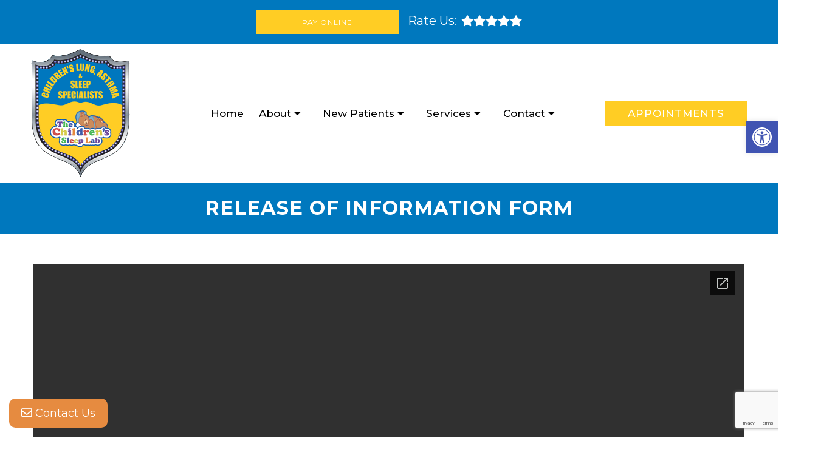

--- FILE ---
content_type: text/html; charset=UTF-8
request_url: https://childrenssleeplab.com/online-forms/release-of-information-form/
body_size: 22989
content:
<!DOCTYPE html>
<html class="no-js" lang="en-US">
<head itemscope itemtype="http://schema.org/WebSite">
	<meta charset="UTF-8">
<script type="text/javascript">
/* <![CDATA[ */
var gform;gform||(document.addEventListener("gform_main_scripts_loaded",function(){gform.scriptsLoaded=!0}),document.addEventListener("gform/theme/scripts_loaded",function(){gform.themeScriptsLoaded=!0}),window.addEventListener("DOMContentLoaded",function(){gform.domLoaded=!0}),gform={domLoaded:!1,scriptsLoaded:!1,themeScriptsLoaded:!1,isFormEditor:()=>"function"==typeof InitializeEditor,callIfLoaded:function(o){return!(!gform.domLoaded||!gform.scriptsLoaded||!gform.themeScriptsLoaded&&!gform.isFormEditor()||(gform.isFormEditor()&&console.warn("The use of gform.initializeOnLoaded() is deprecated in the form editor context and will be removed in Gravity Forms 3.1."),o(),0))},initializeOnLoaded:function(o){gform.callIfLoaded(o)||(document.addEventListener("gform_main_scripts_loaded",()=>{gform.scriptsLoaded=!0,gform.callIfLoaded(o)}),document.addEventListener("gform/theme/scripts_loaded",()=>{gform.themeScriptsLoaded=!0,gform.callIfLoaded(o)}),window.addEventListener("DOMContentLoaded",()=>{gform.domLoaded=!0,gform.callIfLoaded(o)}))},hooks:{action:{},filter:{}},addAction:function(o,r,e,t){gform.addHook("action",o,r,e,t)},addFilter:function(o,r,e,t){gform.addHook("filter",o,r,e,t)},doAction:function(o){gform.doHook("action",o,arguments)},applyFilters:function(o){return gform.doHook("filter",o,arguments)},removeAction:function(o,r){gform.removeHook("action",o,r)},removeFilter:function(o,r,e){gform.removeHook("filter",o,r,e)},addHook:function(o,r,e,t,n){null==gform.hooks[o][r]&&(gform.hooks[o][r]=[]);var d=gform.hooks[o][r];null==n&&(n=r+"_"+d.length),gform.hooks[o][r].push({tag:n,callable:e,priority:t=null==t?10:t})},doHook:function(r,o,e){var t;if(e=Array.prototype.slice.call(e,1),null!=gform.hooks[r][o]&&((o=gform.hooks[r][o]).sort(function(o,r){return o.priority-r.priority}),o.forEach(function(o){"function"!=typeof(t=o.callable)&&(t=window[t]),"action"==r?t.apply(null,e):e[0]=t.apply(null,e)})),"filter"==r)return e[0]},removeHook:function(o,r,t,n){var e;null!=gform.hooks[o][r]&&(e=(e=gform.hooks[o][r]).filter(function(o,r,e){return!!(null!=n&&n!=o.tag||null!=t&&t!=o.priority)}),gform.hooks[o][r]=e)}});
/* ]]> */
</script>

	<!-- Always force latest IE rendering engine (even in intranet) & Chrome Frame -->
	<!--[if IE ]>
	<meta http-equiv="X-UA-Compatible" content="IE=edge,chrome=1">
	<![endif]-->
	<link rel="profile" href="https://gmpg.org/xfn/11" />
	                                    <link rel="icon" href="https://childrenssleeplab.com/wp-content/themes/mts_schema/images/favicon.png" type="image/x-icon" />
                    


                         
                <meta name="msapplication-TileColor" content="#FFFFFF">
                <meta name="msapplication-TileImage" content="https://childrenssleeplab.com/wp-content/themes/mts_schema/images/apple-touch-icon-144-precomposed.png">
                        
        
            
                 
                <link rel="apple-touch-icon-precomposed" href="https://childrenssleeplab.com/wp-content/themes/mts_schema/images/apple-touch-icon-144-precomposed.png" />
                    
        <meta name="viewport" content="width=device-width, initial-scale=1">
        <meta name="apple-mobile-web-app-capable" content="yes">
        <meta name="apple-mobile-web-app-status-bar-style" content="black">

        
        <meta itemprop="name" content="Children&#039;s Lung, Asthma and Sleep Specialists" />
        <meta itemprop="url" content="https://childrenssleeplab.com" />

                                        	<link rel="pingback" href="https://childrenssleeplab.com/xmlrpc.php" />
	<meta name='robots' content='index, follow, max-image-preview:large, max-snippet:-1, max-video-preview:-1' />
<script type="text/javascript">document.documentElement.className = document.documentElement.className.replace( /\bno-js\b/,'js' );</script>
	<!-- This site is optimized with the Yoast SEO plugin v26.6 - https://yoast.com/wordpress/plugins/seo/ -->
	<title>Release Of Information Form  in Florida | Children&#039;s Lung, Asthma and Sleep Specialists</title>
	<meta name="description" content="Release Of Information Form -" />
	<link rel="canonical" href="https://childrenssleeplab.com/online-forms/release-of-information-form/" />
	<meta property="og:locale" content="en_US" />
	<meta property="og:type" content="article" />
	<meta property="og:title" content="Release Of Information Form  in Florida | Children&#039;s Lung, Asthma and Sleep Specialists" />
	<meta property="og:description" content="Release Of Information Form -" />
	<meta property="og:url" content="https://childrenssleeplab.com/online-forms/release-of-information-form/" />
	<meta property="og:site_name" content="Children&#039;s Lung, Asthma and Sleep Specialists" />
	<meta property="article:modified_time" content="2022-07-21T01:56:03+00:00" />
	<meta name="twitter:card" content="summary_large_image" />
	<script type="application/ld+json" class="yoast-schema-graph">{"@context":"https://schema.org","@graph":[{"@type":"WebPage","@id":"https://childrenssleeplab.com/online-forms/release-of-information-form/","url":"https://childrenssleeplab.com/online-forms/release-of-information-form/","name":"Release Of Information Form in Florida | Children&#039;s Lung, Asthma and Sleep Specialists","isPartOf":{"@id":"https://childrenssleeplab.com/#website"},"datePublished":"2022-07-21T01:52:38+00:00","dateModified":"2022-07-21T01:56:03+00:00","description":"Release Of Information Form -","breadcrumb":{"@id":"https://childrenssleeplab.com/online-forms/release-of-information-form/#breadcrumb"},"inLanguage":"en-US","potentialAction":[{"@type":"ReadAction","target":["https://childrenssleeplab.com/online-forms/release-of-information-form/"]}]},{"@type":"BreadcrumbList","@id":"https://childrenssleeplab.com/online-forms/release-of-information-form/#breadcrumb","itemListElement":[{"@type":"ListItem","position":1,"name":"Home","item":"https://childrenssleeplab.com/"},{"@type":"ListItem","position":2,"name":"Online Forms","item":"https://childrenssleeplab.com/online-forms/"},{"@type":"ListItem","position":3,"name":"Release Of Information Form"}]},{"@type":"WebSite","@id":"https://childrenssleeplab.com/#website","url":"https://childrenssleeplab.com/","name":"Children&#039;s Lung, Asthma and Sleep Specialists","description":"Pediatric Pulmonary Specialist in Florida","potentialAction":[{"@type":"SearchAction","target":{"@type":"EntryPoint","urlTemplate":"https://childrenssleeplab.com/?s={search_term_string}"},"query-input":{"@type":"PropertyValueSpecification","valueRequired":true,"valueName":"search_term_string"}}],"inLanguage":"en-US"}]}</script>
	<!-- / Yoast SEO plugin. -->


<link rel='dns-prefetch' href='//ajax.googleapis.com' />
<link rel='dns-prefetch' href='//www.google.com' />
<link rel="alternate" type="application/rss+xml" title="Children&#039;s Lung, Asthma and Sleep Specialists &raquo; Feed" href="https://childrenssleeplab.com/feed/" />
<link rel="alternate" type="application/rss+xml" title="Children&#039;s Lung, Asthma and Sleep Specialists &raquo; Comments Feed" href="https://childrenssleeplab.com/comments/feed/" />
<link rel="alternate" title="oEmbed (JSON)" type="application/json+oembed" href="https://childrenssleeplab.com/wp-json/oembed/1.0/embed?url=https%3A%2F%2Fchildrenssleeplab.com%2Fonline-forms%2Frelease-of-information-form%2F" />
<link rel="alternate" title="oEmbed (XML)" type="text/xml+oembed" href="https://childrenssleeplab.com/wp-json/oembed/1.0/embed?url=https%3A%2F%2Fchildrenssleeplab.com%2Fonline-forms%2Frelease-of-information-form%2F&#038;format=xml" />
<style id='wp-img-auto-sizes-contain-inline-css' type='text/css'>
img:is([sizes=auto i],[sizes^="auto," i]){contain-intrinsic-size:3000px 1500px}
/*# sourceURL=wp-img-auto-sizes-contain-inline-css */
</style>
<link rel='stylesheet' id='twb-open-sans-css' href='https://fonts.googleapis.com/css?family=Open+Sans%3A300%2C400%2C500%2C600%2C700%2C800&#038;display=swap&#038;ver=6.9' type='text/css' media='all' />
<link rel='stylesheet' id='twbbwg-global-css' href='https://childrenssleeplab.com/wp-content/plugins/photo-gallery/booster/assets/css/global.css?ver=1.0.0' type='text/css' media='all' />
<style id='wp-emoji-styles-inline-css' type='text/css'>

	img.wp-smiley, img.emoji {
		display: inline !important;
		border: none !important;
		box-shadow: none !important;
		height: 1em !important;
		width: 1em !important;
		margin: 0 0.07em !important;
		vertical-align: -0.1em !important;
		background: none !important;
		padding: 0 !important;
	}
/*# sourceURL=wp-emoji-styles-inline-css */
</style>
<style id='wp-block-library-inline-css' type='text/css'>
:root{--wp-block-synced-color:#7a00df;--wp-block-synced-color--rgb:122,0,223;--wp-bound-block-color:var(--wp-block-synced-color);--wp-editor-canvas-background:#ddd;--wp-admin-theme-color:#007cba;--wp-admin-theme-color--rgb:0,124,186;--wp-admin-theme-color-darker-10:#006ba1;--wp-admin-theme-color-darker-10--rgb:0,107,160.5;--wp-admin-theme-color-darker-20:#005a87;--wp-admin-theme-color-darker-20--rgb:0,90,135;--wp-admin-border-width-focus:2px}@media (min-resolution:192dpi){:root{--wp-admin-border-width-focus:1.5px}}.wp-element-button{cursor:pointer}:root .has-very-light-gray-background-color{background-color:#eee}:root .has-very-dark-gray-background-color{background-color:#313131}:root .has-very-light-gray-color{color:#eee}:root .has-very-dark-gray-color{color:#313131}:root .has-vivid-green-cyan-to-vivid-cyan-blue-gradient-background{background:linear-gradient(135deg,#00d084,#0693e3)}:root .has-purple-crush-gradient-background{background:linear-gradient(135deg,#34e2e4,#4721fb 50%,#ab1dfe)}:root .has-hazy-dawn-gradient-background{background:linear-gradient(135deg,#faaca8,#dad0ec)}:root .has-subdued-olive-gradient-background{background:linear-gradient(135deg,#fafae1,#67a671)}:root .has-atomic-cream-gradient-background{background:linear-gradient(135deg,#fdd79a,#004a59)}:root .has-nightshade-gradient-background{background:linear-gradient(135deg,#330968,#31cdcf)}:root .has-midnight-gradient-background{background:linear-gradient(135deg,#020381,#2874fc)}:root{--wp--preset--font-size--normal:16px;--wp--preset--font-size--huge:42px}.has-regular-font-size{font-size:1em}.has-larger-font-size{font-size:2.625em}.has-normal-font-size{font-size:var(--wp--preset--font-size--normal)}.has-huge-font-size{font-size:var(--wp--preset--font-size--huge)}.has-text-align-center{text-align:center}.has-text-align-left{text-align:left}.has-text-align-right{text-align:right}.has-fit-text{white-space:nowrap!important}#end-resizable-editor-section{display:none}.aligncenter{clear:both}.items-justified-left{justify-content:flex-start}.items-justified-center{justify-content:center}.items-justified-right{justify-content:flex-end}.items-justified-space-between{justify-content:space-between}.screen-reader-text{border:0;clip-path:inset(50%);height:1px;margin:-1px;overflow:hidden;padding:0;position:absolute;width:1px;word-wrap:normal!important}.screen-reader-text:focus{background-color:#ddd;clip-path:none;color:#444;display:block;font-size:1em;height:auto;left:5px;line-height:normal;padding:15px 23px 14px;text-decoration:none;top:5px;width:auto;z-index:100000}html :where(.has-border-color){border-style:solid}html :where([style*=border-top-color]){border-top-style:solid}html :where([style*=border-right-color]){border-right-style:solid}html :where([style*=border-bottom-color]){border-bottom-style:solid}html :where([style*=border-left-color]){border-left-style:solid}html :where([style*=border-width]){border-style:solid}html :where([style*=border-top-width]){border-top-style:solid}html :where([style*=border-right-width]){border-right-style:solid}html :where([style*=border-bottom-width]){border-bottom-style:solid}html :where([style*=border-left-width]){border-left-style:solid}html :where(img[class*=wp-image-]){height:auto;max-width:100%}:where(figure){margin:0 0 1em}html :where(.is-position-sticky){--wp-admin--admin-bar--position-offset:var(--wp-admin--admin-bar--height,0px)}@media screen and (max-width:600px){html :where(.is-position-sticky){--wp-admin--admin-bar--position-offset:0px}}

/*# sourceURL=wp-block-library-inline-css */
</style><style id='global-styles-inline-css' type='text/css'>
:root{--wp--preset--aspect-ratio--square: 1;--wp--preset--aspect-ratio--4-3: 4/3;--wp--preset--aspect-ratio--3-4: 3/4;--wp--preset--aspect-ratio--3-2: 3/2;--wp--preset--aspect-ratio--2-3: 2/3;--wp--preset--aspect-ratio--16-9: 16/9;--wp--preset--aspect-ratio--9-16: 9/16;--wp--preset--color--black: #000000;--wp--preset--color--cyan-bluish-gray: #abb8c3;--wp--preset--color--white: #ffffff;--wp--preset--color--pale-pink: #f78da7;--wp--preset--color--vivid-red: #cf2e2e;--wp--preset--color--luminous-vivid-orange: #ff6900;--wp--preset--color--luminous-vivid-amber: #fcb900;--wp--preset--color--light-green-cyan: #7bdcb5;--wp--preset--color--vivid-green-cyan: #00d084;--wp--preset--color--pale-cyan-blue: #8ed1fc;--wp--preset--color--vivid-cyan-blue: #0693e3;--wp--preset--color--vivid-purple: #9b51e0;--wp--preset--gradient--vivid-cyan-blue-to-vivid-purple: linear-gradient(135deg,rgb(6,147,227) 0%,rgb(155,81,224) 100%);--wp--preset--gradient--light-green-cyan-to-vivid-green-cyan: linear-gradient(135deg,rgb(122,220,180) 0%,rgb(0,208,130) 100%);--wp--preset--gradient--luminous-vivid-amber-to-luminous-vivid-orange: linear-gradient(135deg,rgb(252,185,0) 0%,rgb(255,105,0) 100%);--wp--preset--gradient--luminous-vivid-orange-to-vivid-red: linear-gradient(135deg,rgb(255,105,0) 0%,rgb(207,46,46) 100%);--wp--preset--gradient--very-light-gray-to-cyan-bluish-gray: linear-gradient(135deg,rgb(238,238,238) 0%,rgb(169,184,195) 100%);--wp--preset--gradient--cool-to-warm-spectrum: linear-gradient(135deg,rgb(74,234,220) 0%,rgb(151,120,209) 20%,rgb(207,42,186) 40%,rgb(238,44,130) 60%,rgb(251,105,98) 80%,rgb(254,248,76) 100%);--wp--preset--gradient--blush-light-purple: linear-gradient(135deg,rgb(255,206,236) 0%,rgb(152,150,240) 100%);--wp--preset--gradient--blush-bordeaux: linear-gradient(135deg,rgb(254,205,165) 0%,rgb(254,45,45) 50%,rgb(107,0,62) 100%);--wp--preset--gradient--luminous-dusk: linear-gradient(135deg,rgb(255,203,112) 0%,rgb(199,81,192) 50%,rgb(65,88,208) 100%);--wp--preset--gradient--pale-ocean: linear-gradient(135deg,rgb(255,245,203) 0%,rgb(182,227,212) 50%,rgb(51,167,181) 100%);--wp--preset--gradient--electric-grass: linear-gradient(135deg,rgb(202,248,128) 0%,rgb(113,206,126) 100%);--wp--preset--gradient--midnight: linear-gradient(135deg,rgb(2,3,129) 0%,rgb(40,116,252) 100%);--wp--preset--font-size--small: 13px;--wp--preset--font-size--medium: 20px;--wp--preset--font-size--large: 36px;--wp--preset--font-size--x-large: 42px;--wp--preset--spacing--20: 0.44rem;--wp--preset--spacing--30: 0.67rem;--wp--preset--spacing--40: 1rem;--wp--preset--spacing--50: 1.5rem;--wp--preset--spacing--60: 2.25rem;--wp--preset--spacing--70: 3.38rem;--wp--preset--spacing--80: 5.06rem;--wp--preset--shadow--natural: 6px 6px 9px rgba(0, 0, 0, 0.2);--wp--preset--shadow--deep: 12px 12px 50px rgba(0, 0, 0, 0.4);--wp--preset--shadow--sharp: 6px 6px 0px rgba(0, 0, 0, 0.2);--wp--preset--shadow--outlined: 6px 6px 0px -3px rgb(255, 255, 255), 6px 6px rgb(0, 0, 0);--wp--preset--shadow--crisp: 6px 6px 0px rgb(0, 0, 0);}:where(.is-layout-flex){gap: 0.5em;}:where(.is-layout-grid){gap: 0.5em;}body .is-layout-flex{display: flex;}.is-layout-flex{flex-wrap: wrap;align-items: center;}.is-layout-flex > :is(*, div){margin: 0;}body .is-layout-grid{display: grid;}.is-layout-grid > :is(*, div){margin: 0;}:where(.wp-block-columns.is-layout-flex){gap: 2em;}:where(.wp-block-columns.is-layout-grid){gap: 2em;}:where(.wp-block-post-template.is-layout-flex){gap: 1.25em;}:where(.wp-block-post-template.is-layout-grid){gap: 1.25em;}.has-black-color{color: var(--wp--preset--color--black) !important;}.has-cyan-bluish-gray-color{color: var(--wp--preset--color--cyan-bluish-gray) !important;}.has-white-color{color: var(--wp--preset--color--white) !important;}.has-pale-pink-color{color: var(--wp--preset--color--pale-pink) !important;}.has-vivid-red-color{color: var(--wp--preset--color--vivid-red) !important;}.has-luminous-vivid-orange-color{color: var(--wp--preset--color--luminous-vivid-orange) !important;}.has-luminous-vivid-amber-color{color: var(--wp--preset--color--luminous-vivid-amber) !important;}.has-light-green-cyan-color{color: var(--wp--preset--color--light-green-cyan) !important;}.has-vivid-green-cyan-color{color: var(--wp--preset--color--vivid-green-cyan) !important;}.has-pale-cyan-blue-color{color: var(--wp--preset--color--pale-cyan-blue) !important;}.has-vivid-cyan-blue-color{color: var(--wp--preset--color--vivid-cyan-blue) !important;}.has-vivid-purple-color{color: var(--wp--preset--color--vivid-purple) !important;}.has-black-background-color{background-color: var(--wp--preset--color--black) !important;}.has-cyan-bluish-gray-background-color{background-color: var(--wp--preset--color--cyan-bluish-gray) !important;}.has-white-background-color{background-color: var(--wp--preset--color--white) !important;}.has-pale-pink-background-color{background-color: var(--wp--preset--color--pale-pink) !important;}.has-vivid-red-background-color{background-color: var(--wp--preset--color--vivid-red) !important;}.has-luminous-vivid-orange-background-color{background-color: var(--wp--preset--color--luminous-vivid-orange) !important;}.has-luminous-vivid-amber-background-color{background-color: var(--wp--preset--color--luminous-vivid-amber) !important;}.has-light-green-cyan-background-color{background-color: var(--wp--preset--color--light-green-cyan) !important;}.has-vivid-green-cyan-background-color{background-color: var(--wp--preset--color--vivid-green-cyan) !important;}.has-pale-cyan-blue-background-color{background-color: var(--wp--preset--color--pale-cyan-blue) !important;}.has-vivid-cyan-blue-background-color{background-color: var(--wp--preset--color--vivid-cyan-blue) !important;}.has-vivid-purple-background-color{background-color: var(--wp--preset--color--vivid-purple) !important;}.has-black-border-color{border-color: var(--wp--preset--color--black) !important;}.has-cyan-bluish-gray-border-color{border-color: var(--wp--preset--color--cyan-bluish-gray) !important;}.has-white-border-color{border-color: var(--wp--preset--color--white) !important;}.has-pale-pink-border-color{border-color: var(--wp--preset--color--pale-pink) !important;}.has-vivid-red-border-color{border-color: var(--wp--preset--color--vivid-red) !important;}.has-luminous-vivid-orange-border-color{border-color: var(--wp--preset--color--luminous-vivid-orange) !important;}.has-luminous-vivid-amber-border-color{border-color: var(--wp--preset--color--luminous-vivid-amber) !important;}.has-light-green-cyan-border-color{border-color: var(--wp--preset--color--light-green-cyan) !important;}.has-vivid-green-cyan-border-color{border-color: var(--wp--preset--color--vivid-green-cyan) !important;}.has-pale-cyan-blue-border-color{border-color: var(--wp--preset--color--pale-cyan-blue) !important;}.has-vivid-cyan-blue-border-color{border-color: var(--wp--preset--color--vivid-cyan-blue) !important;}.has-vivid-purple-border-color{border-color: var(--wp--preset--color--vivid-purple) !important;}.has-vivid-cyan-blue-to-vivid-purple-gradient-background{background: var(--wp--preset--gradient--vivid-cyan-blue-to-vivid-purple) !important;}.has-light-green-cyan-to-vivid-green-cyan-gradient-background{background: var(--wp--preset--gradient--light-green-cyan-to-vivid-green-cyan) !important;}.has-luminous-vivid-amber-to-luminous-vivid-orange-gradient-background{background: var(--wp--preset--gradient--luminous-vivid-amber-to-luminous-vivid-orange) !important;}.has-luminous-vivid-orange-to-vivid-red-gradient-background{background: var(--wp--preset--gradient--luminous-vivid-orange-to-vivid-red) !important;}.has-very-light-gray-to-cyan-bluish-gray-gradient-background{background: var(--wp--preset--gradient--very-light-gray-to-cyan-bluish-gray) !important;}.has-cool-to-warm-spectrum-gradient-background{background: var(--wp--preset--gradient--cool-to-warm-spectrum) !important;}.has-blush-light-purple-gradient-background{background: var(--wp--preset--gradient--blush-light-purple) !important;}.has-blush-bordeaux-gradient-background{background: var(--wp--preset--gradient--blush-bordeaux) !important;}.has-luminous-dusk-gradient-background{background: var(--wp--preset--gradient--luminous-dusk) !important;}.has-pale-ocean-gradient-background{background: var(--wp--preset--gradient--pale-ocean) !important;}.has-electric-grass-gradient-background{background: var(--wp--preset--gradient--electric-grass) !important;}.has-midnight-gradient-background{background: var(--wp--preset--gradient--midnight) !important;}.has-small-font-size{font-size: var(--wp--preset--font-size--small) !important;}.has-medium-font-size{font-size: var(--wp--preset--font-size--medium) !important;}.has-large-font-size{font-size: var(--wp--preset--font-size--large) !important;}.has-x-large-font-size{font-size: var(--wp--preset--font-size--x-large) !important;}
/*# sourceURL=global-styles-inline-css */
</style>

<style id='classic-theme-styles-inline-css' type='text/css'>
/*! This file is auto-generated */
.wp-block-button__link{color:#fff;background-color:#32373c;border-radius:9999px;box-shadow:none;text-decoration:none;padding:calc(.667em + 2px) calc(1.333em + 2px);font-size:1.125em}.wp-block-file__button{background:#32373c;color:#fff;text-decoration:none}
/*# sourceURL=/wp-includes/css/classic-themes.min.css */
</style>
<link rel='stylesheet' id='bwg_fonts-css' href='https://childrenssleeplab.com/wp-content/plugins/photo-gallery/css/bwg-fonts/fonts.css?ver=0.0.1' type='text/css' media='all' />
<link rel='stylesheet' id='sumoselect-css' href='https://childrenssleeplab.com/wp-content/plugins/photo-gallery/css/sumoselect.min.css?ver=3.4.6' type='text/css' media='all' />
<link rel='stylesheet' id='mCustomScrollbar-css' href='https://childrenssleeplab.com/wp-content/plugins/photo-gallery/css/jquery.mCustomScrollbar.min.css?ver=3.1.5' type='text/css' media='all' />
<link rel='stylesheet' id='bwg_googlefonts-css' href='https://fonts.googleapis.com/css?family=Ubuntu&#038;subset=greek,latin,greek-ext,vietnamese,cyrillic-ext,latin-ext,cyrillic' type='text/css' media='all' />
<link rel='stylesheet' id='bwg_frontend-css' href='https://childrenssleeplab.com/wp-content/plugins/photo-gallery/css/styles.min.css?ver=1.8.35' type='text/css' media='all' />
<link rel='stylesheet' id='pojo-a11y-css' href='https://childrenssleeplab.com/wp-content/plugins/pojo-accessibility/modules/legacy/assets/css/style.min.css?ver=1.0.0' type='text/css' media='all' />
<link rel='stylesheet' id='schema-stylesheet-css' href='https://childrenssleeplab.com/wp-content/themes/chunky-child/style.css?ver=6.9' type='text/css' media='all' />
<style id='schema-stylesheet-inline-css' type='text/css'>

        body {background-color:#fff;background-image:url(https://childrenssleeplab.com/wp-content/themes/mts_schema/images/nobg.png);}
         
        #secondary-navigation > nav > ul > li:hover > a,
        #secondary-navigation > nav > ul > li.current-menu-item > a,
        #secondary-navigation > nav > ul > li.current-menu-parent > a,
        #secondary-navigation > nav ul.sub-menu > li.current_page_item > a,
        #secondary-navigation > nav > ul > li.current-menu-item > a { color: #fff !important; }

        #secondary-navigation > nav > ul > li:hover,
        #secondary-navigation > nav > ul > li.current-menu-item,
        #secondary-navigation > nav > ul li.current-menu-item ,
        #secondary-navigation > nav > ul > li.current-menu-parent  { background-color: #ffcd24 !important; }

        staff-grid p + span,
        .dflex p + span,
        .staff-block,
        a.btn,
        a.niceButi { background-color: #ffcd24 !important }

        .side-social-icons a, 
        .page-header,
        section.page-header,section#wda_testi:after,html button.aicon_link, div.header-social-icons a { background-color: #0078be !important; }
        .dm-service-section:nth-child(even) img { outline: 2px solid #e68b40; }
        .mobileBtn a, .hours { background-color: #0078be; } }
        html ul ul.wda-long-menu { background-color: #0078be; } }


        .pace .pace-progress, #mobile-menu-wrapper ul li a:hover, .page-numbers.current, .pagination a:hover, .single .pagination a:hover .current { background: #0078be; }
        .postauthor h5, .single_post a, .textwidget a, .pnavigation2 a, .sidebar.c-4-12 a:hover, footer .widget li a:hover, .sidebar.c-4-12 a:hover, .reply a, .title a:hover, .post-info a:hover, .widget .thecomment, #tabber .inside li a:hover, .readMore a:hover, .fn a, a, a:hover, #secondary-navigation .navigation ul li a:hover, .readMore a, #primary-navigation a:hover, #secondary-navigation .navigation ul .current-menu-item a, .widget .wp_review_tab_widget_content a, .sidebar .wpt_widget_content a { color:#0078be; }
         a#pull, #commentform input#submit, #mtscontact_submit, .mts-subscribe input[type='submit'], .widget_product_search input[type='submit'], #move-to-top:hover, .currenttext, .pagination a:hover, .pagination .nav-previous a:hover, .pagination .nav-next a:hover, #load-posts a:hover, .single .pagination a:hover .currenttext, .single .pagination > .current .currenttext, #tabber ul.tabs li a.selected, .tagcloud a, .navigation ul .sfHover a, .woocommerce a.button, .woocommerce-page a.button, .woocommerce button.button, .woocommerce-page button.button, .woocommerce input.button, .woocommerce-page input.button, .woocommerce #respond input#submit, .woocommerce-page #respond input#submit, .woocommerce #content input.button, .woocommerce-page #content input.button, .woocommerce .bypostauthor:after, #searchsubmit, .woocommerce nav.woocommerce-pagination ul li span.current, .woocommerce-page nav.woocommerce-pagination ul li span.current, .woocommerce #content nav.woocommerce-pagination ul li span.current, .woocommerce-page #content nav.woocommerce-pagination ul li span.current, .woocommerce nav.woocommerce-pagination ul li a:hover, .woocommerce-page nav.woocommerce-pagination ul li a:hover, .woocommerce #content nav.woocommerce-pagination ul li a:hover, .woocommerce-page #content nav.woocommerce-pagination ul li a:hover, .woocommerce nav.woocommerce-pagination ul li a:focus, .woocommerce-page nav.woocommerce-pagination ul li a:focus, .woocommerce #content nav.woocommerce-pagination ul li a:focus, .woocommerce-page #content nav.woocommerce-pagination ul li a:focus, .woocommerce a.button, .woocommerce-page a.button, .woocommerce button.button, .woocommerce-page button.button, .woocommerce input.button, .woocommerce-page input.button, .woocommerce #respond input#submit, .woocommerce-page #respond input#submit, .woocommerce #content input.button, .woocommerce-page #content input.button, .latestPost-review-wrapper, .latestPost .review-type-circle.latestPost-review-wrapper, #wpmm-megamenu .review-total-only, .sbutton, #searchsubmit, .widget .wpt_widget_content #tags-tab-content ul li a, .widget .review-total-only.large-thumb { background-color:#0078be; color: #fff!important; }
        .related-posts .title a:hover, .latestPost .title a { color: #0078be; }
        .navigation #wpmm-megamenu .wpmm-pagination a { background-color: #0078be!important; }
        footer {background-color:#e68b40; }
        footer {background-image: url(  );}
        .copyrights,.move_down{ background-color: ; }
        .copyrights:before {  border-color: transparent transparent  transparent; }
        .flex-control-thumbs .flex-active{ border-top:3px solid #0078be;}
        .wpmm-megamenu-showing.wpmm-light-scheme { background-color:#0078be!important; }
        
        
        
        
        
            
/*# sourceURL=schema-stylesheet-inline-css */
</style>
<link rel='stylesheet' id='owl-carousel-css' href='https://childrenssleeplab.com/wp-content/themes/mts_schema/css/owl.carousel.css' type='text/css' media='all' />
<link rel='stylesheet' id='animatecss-css' href='https://childrenssleeplab.com/wp-content/themes/mts_schema/css/animate.min.css?ver=6.9' type='text/css' media='all' />
<link rel='stylesheet' id='fontawesome-css' href='https://childrenssleeplab.com/wp-content/themes/mts_schema/fonts/all.min.css?ver=6.9' type='text/css' media='all' />
<link rel='stylesheet' id='responsive-css' href='https://childrenssleeplab.com/wp-content/themes/mts_schema/css/responsive.css?ver=6.9' type='text/css' media='all' />
<link rel='stylesheet' id='slickcss-css' href='https://childrenssleeplab.com/wp-content/themes/chunky-child/assets/slick.css?ver=6.9' type='text/css' media='all' />
<style id='slickcss-inline-css' type='text/css'>

    	:root {
		    --pColor: #0078be;
		    --sColor: #e68b40;
		    --aColor: #ffcd24;
		}
    
/*# sourceURL=slickcss-inline-css */
</style>
<link rel='stylesheet' id='wda_staff_grid-css' href='https://childrenssleeplab.com/wp-content/themes/mts_schema/theme-specific/doctors/doctor-grid.css?ver=6.9' type='text/css' media='all' />
<script type="text/javascript" src="https://ajax.googleapis.com/ajax/libs/jquery/1.12.4/jquery.min.js?ver=1.12.4" id="jquery-js"></script>
<script type="text/javascript" src="https://childrenssleeplab.com/wp-content/plugins/photo-gallery/booster/assets/js/circle-progress.js?ver=1.2.2" id="twbbwg-circle-js"></script>
<script type="text/javascript" id="twbbwg-global-js-extra">
/* <![CDATA[ */
var twb = {"nonce":"8a995c1bf8","ajax_url":"https://childrenssleeplab.com/wp-admin/admin-ajax.php","plugin_url":"https://childrenssleeplab.com/wp-content/plugins/photo-gallery/booster","href":"https://childrenssleeplab.com/wp-admin/admin.php?page=twbbwg_photo-gallery"};
var twb = {"nonce":"8a995c1bf8","ajax_url":"https://childrenssleeplab.com/wp-admin/admin-ajax.php","plugin_url":"https://childrenssleeplab.com/wp-content/plugins/photo-gallery/booster","href":"https://childrenssleeplab.com/wp-admin/admin.php?page=twbbwg_photo-gallery"};
//# sourceURL=twbbwg-global-js-extra
/* ]]> */
</script>
<script type="text/javascript" src="https://childrenssleeplab.com/wp-content/plugins/photo-gallery/booster/assets/js/global.js?ver=1.0.0" id="twbbwg-global-js"></script>
<script type="text/javascript" src="https://childrenssleeplab.com/wp-content/plugins/photo-gallery/js/jquery.sumoselect.min.js?ver=3.4.6" id="sumoselect-js"></script>
<script type="text/javascript" src="https://childrenssleeplab.com/wp-content/plugins/photo-gallery/js/tocca.min.js?ver=2.0.9" id="bwg_mobile-js"></script>
<script type="text/javascript" src="https://childrenssleeplab.com/wp-content/plugins/photo-gallery/js/jquery.mCustomScrollbar.concat.min.js?ver=3.1.5" id="mCustomScrollbar-js"></script>
<script type="text/javascript" src="https://childrenssleeplab.com/wp-content/plugins/photo-gallery/js/jquery.fullscreen.min.js?ver=0.6.0" id="jquery-fullscreen-js"></script>
<script type="text/javascript" id="bwg_frontend-js-extra">
/* <![CDATA[ */
var bwg_objectsL10n = {"bwg_field_required":"field is required.","bwg_mail_validation":"This is not a valid email address.","bwg_search_result":"There are no images matching your search.","bwg_select_tag":"Select Tag","bwg_order_by":"Order By","bwg_search":"Search","bwg_show_ecommerce":"Show Ecommerce","bwg_hide_ecommerce":"Hide Ecommerce","bwg_show_comments":"Show Comments","bwg_hide_comments":"Hide Comments","bwg_restore":"Restore","bwg_maximize":"Maximize","bwg_fullscreen":"Fullscreen","bwg_exit_fullscreen":"Exit Fullscreen","bwg_search_tag":"SEARCH...","bwg_tag_no_match":"No tags found","bwg_all_tags_selected":"All tags selected","bwg_tags_selected":"tags selected","play":"Play","pause":"Pause","is_pro":"","bwg_play":"Play","bwg_pause":"Pause","bwg_hide_info":"Hide info","bwg_show_info":"Show info","bwg_hide_rating":"Hide rating","bwg_show_rating":"Show rating","ok":"Ok","cancel":"Cancel","select_all":"Select all","lazy_load":"0","lazy_loader":"https://childrenssleeplab.com/wp-content/plugins/photo-gallery/images/ajax_loader.png","front_ajax":"0","bwg_tag_see_all":"see all tags","bwg_tag_see_less":"see less tags"};
//# sourceURL=bwg_frontend-js-extra
/* ]]> */
</script>
<script type="text/javascript" src="https://childrenssleeplab.com/wp-content/plugins/photo-gallery/js/scripts.min.js?ver=1.8.35" id="bwg_frontend-js"></script>
<script type="text/javascript" id="customscript-js-extra">
/* <![CDATA[ */
var mts_customscript = {"responsive":"1","nav_menu":"both"};
//# sourceURL=customscript-js-extra
/* ]]> */
</script>
<script type="text/javascript" src="https://childrenssleeplab.com/wp-content/themes/mts_schema/js/customscript.js?ver=6.9" id="customscript-js"></script>
<script type="text/javascript" src="https://childrenssleeplab.com/wp-content/themes/chunky-child/assets/waypoints.min.js?ver=6.9" id="waypoints-js"></script>
<script type="text/javascript" src="https://childrenssleeplab.com/wp-content/themes/chunky-child/assets/wow.js?ver=6.9" id="wow-js"></script>
<link rel="https://api.w.org/" href="https://childrenssleeplab.com/wp-json/" /><link rel="alternate" title="JSON" type="application/json" href="https://childrenssleeplab.com/wp-json/wp/v2/pages/232" /><link rel="EditURI" type="application/rsd+xml" title="RSD" href="https://childrenssleeplab.com/xmlrpc.php?rsd" />
<meta name="generator" content="WordPress 6.9" />
<link rel='shortlink' href='https://childrenssleeplab.com/?p=232' />
<!-- Google Tag Manager -->
<script>(function(w,d,s,l,i){w[l]=w[l]||[];w[l].push({'gtm.start':
new Date().getTime(),event:'gtm.js'});var f=d.getElementsByTagName(s)[0],
j=d.createElement(s),dl=l!='dataLayer'?'&l='+l:'';j.async=true;j.src=
'https://www.googletagmanager.com/gtm.js?id='+i+dl;f.parentNode.insertBefore(j,f);
})(window,document,'script','dataLayer','GTM-WC5XC52G');</script>
<!-- End Google Tag Manager --><!-- Stream WordPress user activity plugin v4.1.1 -->
<style type="text/css">
#pojo-a11y-toolbar .pojo-a11y-toolbar-toggle a{ background-color: #4054b2;	color: #ffffff;}
#pojo-a11y-toolbar .pojo-a11y-toolbar-overlay, #pojo-a11y-toolbar .pojo-a11y-toolbar-overlay ul.pojo-a11y-toolbar-items.pojo-a11y-links{ border-color: #4054b2;}
body.pojo-a11y-focusable a:focus{ outline-style: solid !important;	outline-width: 1px !important;	outline-color: #FF0000 !important;}
#pojo-a11y-toolbar{ top:  200px !important;}
#pojo-a11y-toolbar .pojo-a11y-toolbar-overlay{ background-color: #ffffff;}
#pojo-a11y-toolbar .pojo-a11y-toolbar-overlay ul.pojo-a11y-toolbar-items li.pojo-a11y-toolbar-item a, #pojo-a11y-toolbar .pojo-a11y-toolbar-overlay p.pojo-a11y-toolbar-title{ color: #333333;}
#pojo-a11y-toolbar .pojo-a11y-toolbar-overlay ul.pojo-a11y-toolbar-items li.pojo-a11y-toolbar-item a.active{ background-color: #4054b2;	color: #ffffff;}
@media (max-width: 767px) { #pojo-a11y-toolbar { top: 150 !important; } }</style><link href="//fonts.googleapis.com/css?family=Montserrat:normal|Montserrat:500|Montserrat:700|Montserrat:600&amp;subset=latin" rel="stylesheet" type="text/css">
<style type="text/css">
#logo a { font-family: 'Montserrat'; font-weight: normal; font-size: 32px; color: #222222;text-transform: uppercase; }
#secondary-navigation a { font-family: 'Montserrat'; font-weight: 500; font-size: 17px; color: #000000;text-transform: uppercase; }
body { font-family: 'Montserrat'; font-weight: normal; font-size: 18px; color: #000000; }
h1 { font-family: 'Montserrat'; font-weight: 700; font-size: 36px; color: #000000; }
h2 { font-family: 'Montserrat'; font-weight: 600; font-size: 32px; color: #000000; }
h3 { font-family: 'Montserrat'; font-weight: 600; font-size: 26px; color: #000000; }
h4 { font-family: 'Montserrat'; font-weight: normal; font-size: 20px; color: #000000; }
h5 { font-family: 'Montserrat'; font-weight: normal; font-size: 18px; color: #000000; }
h6 { font-family: 'Montserrat'; font-weight: normal; font-size: 16px; color: #000000; }
</style>
<script type="application/ld+json" class="dm-schema">
    	{
		    "@context": "http://schema.org",
		    "@type": "Pediatric Pulmonary Specialist",
		    "name": "Children&#039;s Lung, Asthma and Sleep Specialists",
		    "url": "https://childrenssleeplab.com",
		    "image": "/wp-content/uploads/2022/07/logo-sleep-children-transparent.png",
		    "address": {
		        "addressLocality": "",
		        "addressRegion": "",
		        "postalCode": "",
		        "streetAddress": ""
		    },
		    "openingHours": "",
		    "priceRange": "$$",
		    "telephone" : "+1-",
		    "description": "Convenient and affordable Pediatric Pulmonary Specialist in Florida."
    	}
     </script>
            <script async src="https://www.googletagmanager.com/gtag/js?id=G-X48RVF4LG2"></script>
            <script>
              window.dataLayer = window.dataLayer || [];
              function gtag(){dataLayer.push(arguments);}
              gtag('js', new Date());

              gtag('config', 'G-X48RVF4LG2');
            </script>

        <link rel='stylesheet' id='gforms_reset_css-css' href='https://childrenssleeplab.com/wp-content/plugins/gravityforms/legacy/css/formreset.min.css?ver=2.9.25' type='text/css' media='all' />
<link rel='stylesheet' id='gforms_formsmain_css-css' href='https://childrenssleeplab.com/wp-content/plugins/gravityforms/legacy/css/formsmain.min.css?ver=2.9.25' type='text/css' media='all' />
<link rel='stylesheet' id='gforms_ready_class_css-css' href='https://childrenssleeplab.com/wp-content/plugins/gravityforms/legacy/css/readyclass.min.css?ver=2.9.25' type='text/css' media='all' />
<link rel='stylesheet' id='gforms_browsers_css-css' href='https://childrenssleeplab.com/wp-content/plugins/gravityforms/legacy/css/browsers.min.css?ver=2.9.25' type='text/css' media='all' />
<link rel='stylesheet' id='slick-main-css-css' href='https://childrenssleeplab.com/wp-content/themes/mts_schema/css/slick.css?ver=6.9' type='text/css' media='all' />
</head>
<body data-rsssl=1 id="blog" class="wp-singular page-template-default page page-id-232 page-child parent-pageid-221 wp-theme-mts_schema wp-child-theme-chunky-child main" itemscope itemtype="http://schema.org/WebPage">       
	<div class="main-container">
		<header id="site-header" class="main-header regular_header" role="banner" itemscope itemtype="http://schema.org/WPHeader">
			<div id="top-header">
		    	<div class="container-wide dm-flex">
					<div class="dm-full">
						<a href="https://mypay.poscorp.com/childrenssleeplab" target="_blank" class="btn"> Pay Online </a>
						<div class="dm-rate-us"> <div class="social-icon-container"> <span class="review-link">Rate Us:</span> <div class="rtg"> <a href="/review-us/" class="fa fa-star-o"></a><a href="/review-us/" class="fa fa-star-o"></a> <a href="/what-can-we-improve/" class="fa fa-star-o"></a> <a href="/what-can-we-improve/" class="fa fa-star-o"></a> <a href="/what-can-we-improve/" class="fa fa-star-o"></a> </div></div></div>					</div>
				</div>
			</div>
			<div id="header">
			    <div class="container">
			    	<div class="dm-auto">
						<div id="secondary-navigation" class="secondary-navigation" role="navigation" itemscope itemtype="http://schema.org/SiteNavigationElement">
							<div class="logo-wrap">
																												<h2 id="logo" class="image-logo" itemprop="headline">
												<a href="https://childrenssleeplab.com"><img src="/wp-content/uploads/2022/07/logo-sleep-children-transparent.png" alt="Children&#039;s Lung, Asthma and Sleep Specialists" /></a>
											</h2><!-- END #logo -->
																								</div>
							
								<nav class="navigation clearfix mobile-menu-wrapper">
																			<ul id="menu-main-menu" class="menu clearfix"><li id="menu-item-43" class="menu-item menu-item-type-post_type menu-item-object-page menu-item-home menu-item-43"><a href="https://childrenssleeplab.com/">Home</a></li>
<li id="menu-item-36" class="menu-item menu-item-type-post_type menu-item-object-page menu-item-has-children menu-item-36"><a href="https://childrenssleeplab.com/about/">About</a>
<ul class="sub-menu">
	<li id="menu-item-447" class="menu-item menu-item-type-post_type menu-item-object-page menu-item-447"><a href="https://childrenssleeplab.com/meet-the-providers/">Meet the Providers</a></li>
	<li id="menu-item-638" class="menu-item menu-item-type-post_type menu-item-object-page menu-item-638"><a href="https://childrenssleeplab.com/brochures/">Brochures</a></li>
</ul>
</li>
<li id="menu-item-35" class="menu-item menu-item-type-post_type menu-item-object-page menu-item-has-children menu-item-35"><a href="https://childrenssleeplab.com/new-patients/">New Patients</a>
<ul class="sub-menu">
	<li id="menu-item-481" class="menu-item menu-item-type-post_type menu-item-object-page menu-item-481"><a href="https://childrenssleeplab.com/patient-portal/">Patient Portal</a></li>
</ul>
</li>
<li id="menu-item-34" class="menu-item menu-item-type-post_type menu-item-object-page menu-item-has-children menu-item-34"><a href="https://childrenssleeplab.com/services/">Services</a>
<ul class="sub-menu">
	<li id="menu-item-448" class="menu-item menu-item-type-post_type menu-item-object-page menu-item-has-children menu-item-448"><a href="https://childrenssleeplab.com/services/adult-sleep-testing/">Adult Sleep Testing</a>
	<ul class="sub-menu">
		<li id="menu-item-509" class="menu-item menu-item-type-post_type menu-item-object-page menu-item-509"><a href="https://childrenssleeplab.com/services/adult-sleep-testing/adult-home-sleep-testing/">Adult Home Sleep Testing</a></li>
		<li id="menu-item-510" class="menu-item menu-item-type-post_type menu-item-object-page menu-item-510"><a href="https://childrenssleeplab.com/services/adult-sleep-testing/in-lab-sleep-studies/">In Lab Sleep Studies</a></li>
		<li id="menu-item-508" class="menu-item menu-item-type-post_type menu-item-object-page menu-item-508"><a href="https://childrenssleeplab.com/services/adult-sleep-testing/positive-airway-pressure-pap-titrations/">Positive Airway Pressure (PAP) Titrations</a></li>
		<li id="menu-item-511" class="menu-item menu-item-type-post_type menu-item-object-page menu-item-511"><a href="https://childrenssleeplab.com/services/adult-sleep-testing/multiple-sleep-latency-test/">Multiple Sleep Latency Test</a></li>
	</ul>
</li>
	<li id="menu-item-452" class="menu-item menu-item-type-post_type menu-item-object-page menu-item-452"><a href="https://childrenssleeplab.com/services/adult-sleep-program/">Adult Sleep Program</a></li>
	<li id="menu-item-453" class="menu-item menu-item-type-post_type menu-item-object-page menu-item-453"><a href="https://childrenssleeplab.com/services/allergy-skin-testing/">Allergy Skin Testing</a></li>
	<li id="menu-item-454" class="menu-item menu-item-type-post_type menu-item-object-page menu-item-454"><a href="https://childrenssleeplab.com/services/asthma/">Asthma</a></li>
	<li id="menu-item-455" class="menu-item menu-item-type-post_type menu-item-object-page menu-item-455"><a href="https://childrenssleeplab.com/services/behavioral-sleep/">Behavioral Sleep</a></li>
	<li id="menu-item-456" class="menu-item menu-item-type-post_type menu-item-object-page menu-item-456"><a href="https://childrenssleeplab.com/services/flexible-bronchoscopy/">Flexible Bronchoscopy</a></li>
	<li id="menu-item-457" class="menu-item menu-item-type-post_type menu-item-object-page menu-item-457"><a href="https://childrenssleeplab.com/services/immunotherapy/">Immunotherapy</a></li>
	<li id="menu-item-458" class="menu-item menu-item-type-post_type menu-item-object-page menu-item-458"><a href="https://childrenssleeplab.com/services/infant-apnea-monitoring-program/">Infant Apnea Monitoring Program</a></li>
	<li id="menu-item-459" class="menu-item menu-item-type-post_type menu-item-object-page menu-item-459"><a href="https://childrenssleeplab.com/services/pediatric-pulmonary/">Pediatric Pulmonary</a></li>
	<li id="menu-item-460" class="menu-item menu-item-type-post_type menu-item-object-page menu-item-460"><a href="https://childrenssleeplab.com/services/pediatric-pulmonary-covid-19-management-program/">COVID 19 Management Program</a></li>
	<li id="menu-item-461" class="menu-item menu-item-type-post_type menu-item-object-page menu-item-461"><a href="https://childrenssleeplab.com/services/pediatric-sleep-consultations/">Pediatric Sleep Consultations</a></li>
	<li id="menu-item-462" class="menu-item menu-item-type-post_type menu-item-object-page menu-item-has-children menu-item-462"><a href="https://childrenssleeplab.com/services/pediatric-sleep-disorders/">Pediatric Sleep Disorders</a>
	<ul class="sub-menu">
		<li id="menu-item-498" class="menu-item menu-item-type-post_type menu-item-object-page menu-item-498"><a href="https://childrenssleeplab.com/services/pediatric-sleep-disorders/sleep-apnea/">Sleep Apnea</a></li>
		<li id="menu-item-499" class="menu-item menu-item-type-post_type menu-item-object-page menu-item-499"><a href="https://childrenssleeplab.com/services/pediatric-sleep-disorders/sleep-and-behavior/">Sleep and Behavior</a></li>
		<li id="menu-item-500" class="menu-item menu-item-type-post_type menu-item-object-page menu-item-500"><a href="https://childrenssleeplab.com/services/pediatric-sleep-disorders/insomnia/">Insomnia</a></li>
		<li id="menu-item-492" class="menu-item menu-item-type-post_type menu-item-object-page menu-item-has-children menu-item-492"><a href="https://childrenssleeplab.com/services/pediatric-sleep-disorders/parasomnias/">Parasomnias</a>
		<ul class="sub-menu">
			<li id="menu-item-496" class="menu-item menu-item-type-post_type menu-item-object-page menu-item-496"><a href="https://childrenssleeplab.com/services/pediatric-sleep-disorders/parasomnias/confusional-arousals/">Confusional Arousals</a></li>
			<li id="menu-item-497" class="menu-item menu-item-type-post_type menu-item-object-page menu-item-497"><a href="https://childrenssleeplab.com/services/pediatric-sleep-disorders/infant-and-pediatric-sleep-complaints/nightmare-disorders/">Nightmare Disorders</a></li>
			<li id="menu-item-493" class="menu-item menu-item-type-post_type menu-item-object-page menu-item-493"><a href="https://childrenssleeplab.com/services/pediatric-sleep-disorders/parasomnias/rem-sleep-behavior-disorder/">REM Sleep Behavior Disorder</a></li>
			<li id="menu-item-494" class="menu-item menu-item-type-post_type menu-item-object-page menu-item-494"><a href="https://childrenssleeplab.com/services/pediatric-sleep-disorders/parasomnias/sleep-terrors/">Sleep Terrors</a></li>
			<li id="menu-item-495" class="menu-item menu-item-type-post_type menu-item-object-page menu-item-495"><a href="https://childrenssleeplab.com/services/pediatric-sleep-disorders/parasomnias/sleep-walking/">Sleep Walking</a></li>
		</ul>
</li>
		<li id="menu-item-482" class="menu-item menu-item-type-post_type menu-item-object-page menu-item-has-children menu-item-482"><a href="https://childrenssleeplab.com/services/pediatric-sleep-disorders/infant-and-pediatric-sleep-complaints/">Infant and Pediatric Sleep Complaints</a>
		<ul class="sub-menu">
			<li id="menu-item-483" class="menu-item menu-item-type-post_type menu-item-object-page menu-item-483"><a href="https://childrenssleeplab.com/services/pediatric-sleep-disorders/infant-and-pediatric-sleep-complaints/sleep-habits-sleep-hygiene-insufficient-sleep/">Sleep Habits/Sleep Hygiene/Insufficient Sleep</a></li>
			<li id="menu-item-484" class="menu-item menu-item-type-post_type menu-item-object-page menu-item-484"><a href="https://childrenssleeplab.com/services/pediatric-sleep-disorders/infant-and-pediatric-sleep-complaints/anxiety-nighttime-fears-and-sleep/">Anxiety, Nighttime fears and Sleep</a></li>
			<li id="menu-item-485" class="menu-item menu-item-type-post_type menu-item-object-page menu-item-485"><a href="https://childrenssleeplab.com/services/pediatric-sleep-disorders/infant-and-pediatric-sleep-complaints/nightwakings/">Nightwakings</a></li>
			<li id="menu-item-486" class="menu-item menu-item-type-post_type menu-item-object-page menu-item-486"><a href="https://childrenssleeplab.com/services/pediatric-sleep-disorders/infant-and-pediatric-sleep-complaints/bedtime-problems/">Bedtime Problems</a></li>
		</ul>
</li>
		<li id="menu-item-487" class="menu-item menu-item-type-post_type menu-item-object-page menu-item-has-children menu-item-487"><a href="https://childrenssleeplab.com/services/pediatric-sleep-disorders/narcolepsy-and-hypersomnias/">Narcolepsy and Hypersomnias</a>
		<ul class="sub-menu">
			<li id="menu-item-488" class="menu-item menu-item-type-post_type menu-item-object-page menu-item-488"><a href="https://childrenssleeplab.com/services/pediatric-sleep-disorders/narcolepsy-and-hypersomnias/menstrual-related-hypersomnia/">Menstrual Related Hypersomnia</a></li>
			<li id="menu-item-489" class="menu-item menu-item-type-post_type menu-item-object-page menu-item-489"><a href="https://childrenssleeplab.com/services/pediatric-sleep-disorders/narcolepsy-and-hypersomnias/kleine-levin-syndrome-recurrent-hypersomnia/">Kleine Levin Syndrome (Recurrent Hypersomnia)</a></li>
			<li id="menu-item-490" class="menu-item menu-item-type-post_type menu-item-object-page menu-item-490"><a href="https://childrenssleeplab.com/services/pediatric-sleep-disorders/narcolepsy-and-hypersomnias/idiopathic-hypersomnia/">Idiopathic Hypersomnia</a></li>
			<li id="menu-item-491" class="menu-item menu-item-type-post_type menu-item-object-page menu-item-491"><a href="https://childrenssleeplab.com/services/pediatric-sleep-disorders/narcolepsy-and-hypersomnias/narcolepsy-with-without-cataplexy/">Narcolepsy with/without cataplexy</a></li>
		</ul>
</li>
	</ul>
</li>
	<li id="menu-item-449" class="menu-item menu-item-type-post_type menu-item-object-page menu-item-has-children menu-item-449"><a href="https://childrenssleeplab.com/services/pediatric-sleep-studies/">Pediatric Sleep Studies</a>
	<ul class="sub-menu">
		<li id="menu-item-505" class="menu-item menu-item-type-post_type menu-item-object-page menu-item-505"><a href="https://childrenssleeplab.com/services/pediatric-sleep-studies/sleep-polysomnography/">Sleep Polysomnography</a></li>
		<li id="menu-item-506" class="menu-item menu-item-type-post_type menu-item-object-page menu-item-506"><a href="https://childrenssleeplab.com/services/adult-sleep-testing/positive-airway-pressure-pap-titrations/">Positive Airway Pressure (PAP) Titrations</a></li>
		<li id="menu-item-507" class="menu-item menu-item-type-post_type menu-item-object-page menu-item-507"><a href="https://childrenssleeplab.com/services/adult-sleep-testing/multiple-sleep-latency-test/">Multiple Sleep Latency Test</a></li>
		<li id="menu-item-502" class="menu-item menu-item-type-post_type menu-item-object-page menu-item-502"><a href="https://childrenssleeplab.com/services/pediatric-sleep-studies/maintenance-of-wakefulness-test-mwt/">Maintenance of Wakefulness Test (MWT)</a></li>
		<li id="menu-item-501" class="menu-item menu-item-type-post_type menu-item-object-page menu-item-501"><a href="https://childrenssleeplab.com/services/pediatric-sleep-studies/car-seat-test/">Car Seat Test</a></li>
	</ul>
</li>
	<li id="menu-item-451" class="menu-item menu-item-type-post_type menu-item-object-page menu-item-has-children menu-item-451"><a href="https://childrenssleeplab.com/services/pulmonary-function-testing/">Pulmonary Function Testing</a>
	<ul class="sub-menu">
		<li id="menu-item-512" class="menu-item menu-item-type-post_type menu-item-object-page menu-item-512"><a href="https://childrenssleeplab.com/services/technology-dependent-care-program/cardiopulmonary-exercise-testing/">Cardiopulmonary Exercise Testing</a></li>
		<li id="menu-item-513" class="menu-item menu-item-type-post_type menu-item-object-page menu-item-513"><a href="https://childrenssleeplab.com/services/technology-dependent-care-program/diffusion-capacity/">Diffusion Capacity</a></li>
		<li id="menu-item-514" class="menu-item menu-item-type-post_type menu-item-object-page menu-item-514"><a href="https://childrenssleeplab.com/services/technology-dependent-care-program/impulse-oscillometry/">Impulse Oscillometry</a></li>
		<li id="menu-item-515" class="menu-item menu-item-type-post_type menu-item-object-page menu-item-515"><a href="https://childrenssleeplab.com/services/technology-dependent-care-program/lung-volumes-body-plethysmography/">Lung Volumes (Body Plethysmography)</a></li>
		<li id="menu-item-516" class="menu-item menu-item-type-post_type menu-item-object-page menu-item-516"><a href="https://childrenssleeplab.com/services/technology-dependent-care-program/spirometry/">Spirometry</a></li>
	</ul>
</li>
	<li id="menu-item-465" class="menu-item menu-item-type-post_type menu-item-object-page menu-item-465"><a href="https://childrenssleeplab.com/services/rsv-prophylaxis-program/">RSV Prophylaxis Program</a></li>
	<li id="menu-item-466" class="menu-item menu-item-type-post_type menu-item-object-page menu-item-466"><a href="https://childrenssleeplab.com/services/technology-dependent-care-program/">Technology Dependent Care program</a></li>
</ul>
</li>
<li id="menu-item-33" class="menu-item menu-item-type-post_type menu-item-object-page menu-item-has-children menu-item-33"><a href="https://childrenssleeplab.com/contact/">Contact</a>
<ul class="sub-menu">
	<li id="menu-item-531" class="menu-item menu-item-type-custom menu-item-object-custom menu-item-has-children menu-item-531"><a href="#">Locations</a>
	<ul class="sub-menu">
		<li id="menu-item-467" class="menu-item menu-item-type-post_type menu-item-object-page menu-item-467"><a href="https://childrenssleeplab.com/locations/winter-park-office/">Winter Park Office</a></li>
		<li id="menu-item-468" class="menu-item menu-item-type-post_type menu-item-object-page menu-item-468"><a href="https://childrenssleeplab.com/locations/daytona-office/">Daytona Office</a></li>
		<li id="menu-item-469" class="menu-item menu-item-type-post_type menu-item-object-page menu-item-469"><a href="https://childrenssleeplab.com/locations/orlando-office/">Kissimmee Office</a></li>
		<li id="menu-item-470" class="menu-item menu-item-type-post_type menu-item-object-page menu-item-470"><a href="https://childrenssleeplab.com/locations/lakeland-office/">Lakeland Office</a></li>
		<li id="menu-item-471" class="menu-item menu-item-type-post_type menu-item-object-page menu-item-471"><a href="https://childrenssleeplab.com/locations/leesburg-office/">Leesburg Office</a></li>
		<li id="menu-item-472" class="menu-item menu-item-type-post_type menu-item-object-page menu-item-472"><a href="https://childrenssleeplab.com/locations/melbourne-office/">Melbourne Office</a></li>
		<li id="menu-item-473" class="menu-item menu-item-type-post_type menu-item-object-page menu-item-473"><a href="https://childrenssleeplab.com/locations/trinity-office/">Trinity Office</a></li>
		<li id="menu-item-474" class="menu-item menu-item-type-post_type menu-item-object-page menu-item-474"><a href="https://childrenssleeplab.com/locations/ocala-office/">Ocala Office</a></li>
		<li id="menu-item-475" class="menu-item menu-item-type-post_type menu-item-object-page menu-item-475"><a href="https://childrenssleeplab.com/locations/lake-park-office/">Lake Park Office</a></li>
		<li id="menu-item-477" class="menu-item menu-item-type-post_type menu-item-object-page menu-item-477"><a href="https://childrenssleeplab.com/locations/port-st-lucie-office/">Port St. Lucie Office</a></li>
		<li id="menu-item-478" class="menu-item menu-item-type-post_type menu-item-object-page menu-item-478"><a href="https://childrenssleeplab.com/locations/tampa-office/">Tampa Office</a></li>
		<li id="menu-item-479" class="menu-item menu-item-type-post_type menu-item-object-page menu-item-479"><a href="https://childrenssleeplab.com/locations/habana-office/">Habana Office</a></li>
		<li id="menu-item-480" class="menu-item menu-item-type-post_type menu-item-object-page menu-item-480"><a href="https://childrenssleeplab.com/locations/e-orlando-office/">E. Orlando Office</a></li>
		<li id="menu-item-553" class="menu-item menu-item-type-post_type menu-item-object-page menu-item-553"><a href="https://childrenssleeplab.com/locations/tallahassee-office/">Tallahassee Office</a></li>
		<li id="menu-item-621" class="menu-item menu-item-type-post_type menu-item-object-page menu-item-621"><a href="https://childrenssleeplab.com/locations/ocoee-winter-garden-office/">Ocoee/Winter Garden Office</a></li>
		<li id="menu-item-620" class="menu-item menu-item-type-post_type menu-item-object-page menu-item-620"><a href="https://childrenssleeplab.com/locations/jacksonville-office/">Jacksonville Office</a></li>
	</ul>
</li>
</ul>
</li>
</ul>																	</nav>
														<a href="/appointments/" class="btn"> Appointments </a>
							<a href="#" id="pull" class="toggle-mobile-menu"></a>
						</div> 
					</div>
				</div>
			</div>
		</header><div class="clear"></div>
	<div id="page" class="single ">
	<section class="page-header">
		<div class="container">
			<h2 class="page-title">Release Of Information Form</h2>
		</div>
	</section>
	<article class="article">
		<div id="content_box" >
							<div id="post-232" class="g post post-232 page type-page status-publish">
					<div class="single_page">
																			<div class="post-content">
								<div class="container">
									<p><iframe src="https://docs.google.com/viewer?embedded=true&amp;url=https://www.childrenssleeplab.com/pluginAppObj_3427/MEDICAL-RECORDS-RELEASE-AND---REQUEST.pdf" width="100%" height="800" style="border:none; display:block"></iframe></p>
	
								</div>
							</div>
											</div>
				</div>
					</div>
	</article>
	<!--< ?php get_sidebar(); ?>-->
	</div>
		<div class="get-in-banner" style="background-image: url(/wp-content/uploads/2022/07/family-1.jpg)">
		<div class="container">
			<div class="footer-banner-wrapper">
				<h2 style="text-align: center;">Children&#8217;s Lung, Asthma and Sleep Specialists</h2>
			</div>
		</div>
	</div>
		<div class="sub-footer contact-footer">
		<div class="container">
			<div class="dm-third">
				<h3> Find Us Here </h3>
									<div class="dm-t-third">
						<h3 class="widget-title"> Winter Park Office </h3>
													<p>
								<i class="fa fa-phone"></i>
								<a href="tel:(407) 898-2767" class="pho">(407) 898-2767</a>
							</p>
																			<p>
								<i class="fa fa-map-marker-alt"></i>
																<a href="winter-park-office" class="phy"> 2660 W Fairbanks Ave <br> Winter Park, FL 32789 </a>
							</p>
							
					</div>
									<div class="dm-t-third">
						<h3 class="widget-title"> Daytona Office </h3>
													<p>
								<i class="fa fa-phone"></i>
								<a href="tel:(407) 898-2767" class="pho">(407) 898-2767</a>
							</p>
																			<p>
								<i class="fa fa-map-marker-alt"></i>
																<a href="daytona-office" class="phy"> 100 Professional Blvd <br> Daytona Beach, FL 32114 </a>
							</p>
							
					</div>
									<div class="dm-t-third">
						<h3 class="widget-title"> Kissimmee Office </h3>
													<p>
								<i class="fa fa-phone"></i>
								<a href="tel:(407) 898-2767" class="pho">(407) 898-2767</a>
							</p>
																			<p>
								<i class="fa fa-map-marker-alt"></i>
																<a href="kissimmee-office" class="phy"> 4151 Hunters Park Ln #108 <br> Orlando, FL 32837 </a>
							</p>
							
					</div>
									<div class="dm-t-third">
						<h3 class="widget-title"> Lakeland Office </h3>
													<p>
								<i class="fa fa-phone"></i>
								<a href="tel:(407) 898-2767" class="pho">(407) 898-2767</a>
							</p>
																			<p>
								<i class="fa fa-map-marker-alt"></i>
																<a href="lakeland-office" class="phy"> 2104 Lakeland Hills Blvd <br> Lakeland, FL 33805  </a>
							</p>
							
					</div>
									<div class="dm-t-third">
						<h3 class="widget-title"> Leesburg Office </h3>
													<p>
								<i class="fa fa-phone"></i>
								<a href="tel:(407) 898-2767" class="pho">(407) 898-2767</a>
							</p>
																			<p>
								<i class="fa fa-map-marker-alt"></i>
																<a href="leesburg-office" class="phy"> 101 S 11th St #101 <br> Leesburg, FL 34748 </a>
							</p>
							
					</div>
									<div class="dm-t-third">
						<h3 class="widget-title"> Melbourne Office </h3>
													<p>
								<i class="fa fa-phone"></i>
								<a href="tel:(407) 898-2767" class="pho">(407) 898-2767</a>
							</p>
																			<p>
								<i class="fa fa-map-marker-alt"></i>
																<a href="melbourne-office" class="phy"> 8061 Spyglass Hill Rd STE 103 <br> Melbourne, FL 32940 </a>
							</p>
							
					</div>
									<div class="dm-t-third">
						<h3 class="widget-title"> Trinity Office </h3>
													<p>
								<i class="fa fa-phone"></i>
								<a href="tel:(407) 898-2767" class="pho">(407) 898-2767</a>
							</p>
																			<p>
								<i class="fa fa-map-marker-alt"></i>
																<a href="trinity-office" class="phy"> 3539 Little Rd <br> Trinity, FL 34655 </a>
							</p>
							
					</div>
									<div class="dm-t-third">
						<h3 class="widget-title"> Ocala Office </h3>
													<p>
								<i class="fa fa-phone"></i>
								<a href="tel:(407) 898-2767" class="pho">(407) 898-2767</a>
							</p>
																			<p>
								<i class="fa fa-map-marker-alt"></i>
																<a href="ocala-office" class="phy"> 1404 E. Silver Springs Blvd.<br>Ocala, FL 34470 </a>
							</p>
							
					</div>
									<div class="dm-t-third">
						<h3 class="widget-title"> Lake Park Office </h3>
													<p>
								<i class="fa fa-phone"></i>
								<a href="tel:(407) 898-2767" class="pho">(407) 898-2767</a>
							</p>
																			<p>
								<i class="fa fa-map-marker-alt"></i>
																<a href="lake-park-office" class="phy"> 500 Federal Hwy <br> Lake Park, FL 33403 </a>
							</p>
							
					</div>
									<div class="dm-t-third">
						<h3 class="widget-title"> Port St. Lucie Office </h3>
													<p>
								<i class="fa fa-phone"></i>
								<a href="tel:(407) 898-2767" class="pho">(407) 898-2767</a>
							</p>
																			<p>
								<i class="fa fa-map-marker-alt"></i>
																<a href="port-st.-lucie-office" class="phy"> 561 NW Lake Whitney Pl #101 <br> Port St. Lucie, FL 34986 </a>
							</p>
							
					</div>
									<div class="dm-t-third">
						<h3 class="widget-title"> Tampa Office </h3>
													<p>
								<i class="fa fa-phone"></i>
								<a href="tel:(407) 898-2767" class="pho">(407) 898-2767</a>
							</p>
																			<p>
								<i class="fa fa-map-marker-alt"></i>
																<a href="tampa-office" class="phy"> 16606 N Dale Mabry Hwy <br> Tampa, FL 33618 </a>
							</p>
							
					</div>
									<div class="dm-t-third">
						<h3 class="widget-title"> Habana Office </h3>
													<p>
								<i class="fa fa-phone"></i>
								<a href="tel:(407) 898-2767" class="pho">(407) 898-2767</a>
							</p>
																			<p>
								<i class="fa fa-map-marker-alt"></i>
																<a href="habana-office" class="phy"> 4700 N Habana Ave STE 203 <br> Tampa, FL 33614 </a>
							</p>
							
					</div>
									<div class="dm-t-third">
						<h3 class="widget-title"> E. Orlando Office </h3>
													<p>
								<i class="fa fa-phone"></i>
								<a href="tel:(407) 898-2767" class="pho">(407) 898-2767</a>
							</p>
																			<p>
								<i class="fa fa-map-marker-alt"></i>
																<a href="e.-orlando-office" class="phy"> 11325 Lake Underhill Rd <br> Orlando, FL 32825 </a>
							</p>
							
					</div>
									<div class="dm-t-third">
						<h3 class="widget-title"> Tallahassee Office </h3>
													<p>
								<i class="fa fa-phone"></i>
								<a href="tel:(407) 898-2767" class="pho">(407) 898-2767</a>
							</p>
																			<p>
								<i class="fa fa-map-marker-alt"></i>
																<a href="tallahassee-office" class="phy"> 1616 Riggins Road, Tallahassee, FL 32308 </a>
							</p>
							
					</div>
									<div class="dm-t-third">
						<h3 class="widget-title"> Ocoee/Winter Garden Office </h3>
													<p>
								<i class="fa fa-phone"></i>
								<a href="tel:(407) 898-2767" class="pho">(407) 898-2767</a>
							</p>
																			<p>
								<i class="fa fa-map-marker-alt"></i>
																<a href="ocoee/winter-garden-office" class="phy"> 2658 Maguire Rd., Ocoee, FL 34761 </a>
							</p>
							
					</div>
									<div class="dm-t-third">
						<h3 class="widget-title"> Jacksonville Office </h3>
													<p>
								<i class="fa fa-phone"></i>
								<a href="tel:(407) 898-2767" class="pho">(407) 898-2767</a>
							</p>
																			<p>
								<i class="fa fa-map-marker-alt"></i>
																<a href="jacksonville-office" class="phy"> 8833 Perimeter Park Blvd,  Suite 401, Jacksonville, Fl, Duval County, Florida 32216 </a>
							</p>
							
					</div>
								<div> 
									</div>
			</div>
			<div class="dm-full">
				<h3> Get In Touch </h3>
				
                <div class='gf_browser_chrome gform_wrapper gform_legacy_markup_wrapper gform-theme--no-framework' data-form-theme='legacy' data-form-index='0' id='gform_wrapper_2' ><form method='post' enctype='multipart/form-data'  id='gform_2'  action='/online-forms/release-of-information-form/' data-formid='2' novalidate><div class='gf_invisible ginput_recaptchav3' data-sitekey='6LcxXbUiAAAAAD0rpQcB-C1pr4qi1pWYri2iB5Ga' data-tabindex='0'><input id="input_e2b319fd2e41264554e8d155ce5222e0" class="gfield_recaptcha_response" type="hidden" name="input_e2b319fd2e41264554e8d155ce5222e0" value=""/></div>
                        <div class='gform-body gform_body'><ul id='gform_fields_2' class='gform_fields top_label form_sublabel_below description_below validation_below'><li id="field_2_6" class="gfield gfield--type-honeypot gform_validation_container field_sublabel_below gfield--has-description field_description_below field_validation_below gfield_visibility_visible"  ><label class='gfield_label gform-field-label' for='input_2_6'>URL</label><div class='ginput_container'><input name='input_6' id='input_2_6' type='text' value='' autocomplete='new-password'/></div><div class='gfield_description' id='gfield_description_2_6'>This field is for validation purposes and should be left unchanged.</div></li><li id="field_2_1" class="gfield gfield--type-text gf_left_half gfield_contains_required field_sublabel_below gfield--no-description field_description_below field_validation_below gfield_visibility_visible"  ><label class='gfield_label gform-field-label' for='input_2_1'>Name<span class="gfield_required"><span class="gfield_required gfield_required_asterisk">*</span></span></label><div class='ginput_container ginput_container_text'><input name='input_1' id='input_2_1' type='text' value='' class='medium'     aria-required="true" aria-invalid="false"   /></div></li><li id="field_2_2" class="gfield gfield--type-phone gf_right_half gfield_contains_required field_sublabel_below gfield--no-description field_description_below field_validation_below gfield_visibility_visible"  ><label class='gfield_label gform-field-label' for='input_2_2'>Phone<span class="gfield_required"><span class="gfield_required gfield_required_asterisk">*</span></span></label><div class='ginput_container ginput_container_phone'><input name='input_2' id='input_2_2' type='tel' value='' class='medium'   aria-required="true" aria-invalid="false"   /></div></li><li id="field_2_3" class="gfield gfield--type-email gfield_contains_required field_sublabel_below gfield--no-description field_description_below field_validation_below gfield_visibility_visible"  ><label class='gfield_label gform-field-label' for='input_2_3'>Email<span class="gfield_required"><span class="gfield_required gfield_required_asterisk">*</span></span></label><div class='ginput_container ginput_container_email'>
                            <input name='input_3' id='input_2_3' type='email' value='' class='large'    aria-required="true" aria-invalid="false"  />
                        </div></li><li id="field_2_4" class="gfield gfield--type-textarea gfield_contains_required field_sublabel_below gfield--no-description field_description_below field_validation_below gfield_visibility_visible"  ><label class='gfield_label gform-field-label' for='input_2_4'>Message<span class="gfield_required"><span class="gfield_required gfield_required_asterisk">*</span></span></label><div class='ginput_container ginput_container_textarea'><textarea name='input_4' id='input_2_4' class='textarea small'     aria-required="true" aria-invalid="false"   rows='10' cols='50'></textarea></div></li><li id="field_2_5" class="gfield gfield--type-html gfield_html gfield_html_formatted gfield_no_follows_desc field_sublabel_below gfield--no-description field_description_below field_validation_below gfield_visibility_visible"  >Please use this form for general information purposes only. DO NOT send personal health information through this form. Specific patient care must be addressed during your appointment.</li></ul></div>
        <div class='gform-footer gform_footer top_label'> <input type='submit' id='gform_submit_button_2' class='gform_button button' onclick='gform.submission.handleButtonClick(this);' data-submission-type='submit' value='Submit'  /> 
            <input type='hidden' class='gform_hidden' name='gform_submission_method' data-js='gform_submission_method_2' value='postback' />
            <input type='hidden' class='gform_hidden' name='gform_theme' data-js='gform_theme_2' id='gform_theme_2' value='legacy' />
            <input type='hidden' class='gform_hidden' name='gform_style_settings' data-js='gform_style_settings_2' id='gform_style_settings_2' value='[]' />
            <input type='hidden' class='gform_hidden' name='is_submit_2' value='1' />
            <input type='hidden' class='gform_hidden' name='gform_submit' value='2' />
            
            <input type='hidden' class='gform_hidden' name='gform_unique_id' value='' />
            <input type='hidden' class='gform_hidden' name='state_2' value='WyJbXSIsImI3MGI1N2U5YjdkYTViNGU5NDRiZWFlYzJkNjAyMTE2Il0=' />
            <input type='hidden' autocomplete='off' class='gform_hidden' name='gform_target_page_number_2' id='gform_target_page_number_2' value='0' />
            <input type='hidden' autocomplete='off' class='gform_hidden' name='gform_source_page_number_2' id='gform_source_page_number_2' value='1' />
            <input type='hidden' name='gform_field_values' value='' />
            
        </div>
                        </form>
                        </div><script type="text/javascript">
/* <![CDATA[ */
 gform.initializeOnLoaded( function() {gformInitSpinner( 2, 'https://childrenssleeplab.com/wp-content/plugins/gravityforms/images/spinner.svg', true );jQuery('#gform_ajax_frame_2').on('load',function(){var contents = jQuery(this).contents().find('*').html();var is_postback = contents.indexOf('GF_AJAX_POSTBACK') >= 0;if(!is_postback){return;}var form_content = jQuery(this).contents().find('#gform_wrapper_2');var is_confirmation = jQuery(this).contents().find('#gform_confirmation_wrapper_2').length > 0;var is_redirect = contents.indexOf('gformRedirect(){') >= 0;var is_form = form_content.length > 0 && ! is_redirect && ! is_confirmation;var mt = parseInt(jQuery('html').css('margin-top'), 10) + parseInt(jQuery('body').css('margin-top'), 10) + 100;if(is_form){jQuery('#gform_wrapper_2').html(form_content.html());if(form_content.hasClass('gform_validation_error')){jQuery('#gform_wrapper_2').addClass('gform_validation_error');} else {jQuery('#gform_wrapper_2').removeClass('gform_validation_error');}setTimeout( function() { /* delay the scroll by 50 milliseconds to fix a bug in chrome */  }, 50 );if(window['gformInitDatepicker']) {gformInitDatepicker();}if(window['gformInitPriceFields']) {gformInitPriceFields();}var current_page = jQuery('#gform_source_page_number_2').val();gformInitSpinner( 2, 'https://childrenssleeplab.com/wp-content/plugins/gravityforms/images/spinner.svg', true );jQuery(document).trigger('gform_page_loaded', [2, current_page]);window['gf_submitting_2'] = false;}else if(!is_redirect){var confirmation_content = jQuery(this).contents().find('.GF_AJAX_POSTBACK').html();if(!confirmation_content){confirmation_content = contents;}jQuery('#gform_wrapper_2').replaceWith(confirmation_content);jQuery(document).trigger('gform_confirmation_loaded', [2]);window['gf_submitting_2'] = false;wp.a11y.speak(jQuery('#gform_confirmation_message_2').text());}else{jQuery('#gform_2').append(contents);if(window['gformRedirect']) {gformRedirect();}}jQuery(document).trigger("gform_pre_post_render", [{ formId: "2", currentPage: "current_page", abort: function() { this.preventDefault(); } }]);        if (event && event.defaultPrevented) {                return;        }        const gformWrapperDiv = document.getElementById( "gform_wrapper_2" );        if ( gformWrapperDiv ) {            const visibilitySpan = document.createElement( "span" );            visibilitySpan.id = "gform_visibility_test_2";            gformWrapperDiv.insertAdjacentElement( "afterend", visibilitySpan );        }        const visibilityTestDiv = document.getElementById( "gform_visibility_test_2" );        let postRenderFired = false;        function triggerPostRender() {            if ( postRenderFired ) {                return;            }            postRenderFired = true;            gform.core.triggerPostRenderEvents( 2, current_page );            if ( visibilityTestDiv ) {                visibilityTestDiv.parentNode.removeChild( visibilityTestDiv );            }        }        function debounce( func, wait, immediate ) {            var timeout;            return function() {                var context = this, args = arguments;                var later = function() {                    timeout = null;                    if ( !immediate ) func.apply( context, args );                };                var callNow = immediate && !timeout;                clearTimeout( timeout );                timeout = setTimeout( later, wait );                if ( callNow ) func.apply( context, args );            };        }        const debouncedTriggerPostRender = debounce( function() {            triggerPostRender();        }, 200 );        if ( visibilityTestDiv && visibilityTestDiv.offsetParent === null ) {            const observer = new MutationObserver( ( mutations ) => {                mutations.forEach( ( mutation ) => {                    if ( mutation.type === 'attributes' && visibilityTestDiv.offsetParent !== null ) {                        debouncedTriggerPostRender();                        observer.disconnect();                    }                });            });            observer.observe( document.body, {                attributes: true,                childList: false,                subtree: true,                attributeFilter: [ 'style', 'class' ],            });        } else {            triggerPostRender();        }    } );} ); 
/* ]]> */
</script>
				<script type="text/javascript">
					jQuery(window).load(function() {		
						jQuery('.sub-footer label').each(function() {
							var label = jQuery(this).text();
							jQuery(this).next().children().attr('placeholder', label);
							jQuery(this).detach();
						});
					});
				</script>
			</div>
		</div>
	</div>
	<a href="/contact/" class="hovering-button">
		<i class="fa fa-envelope"></i> Contact Us
	</a>
		<footer id="site-footer" role="contentinfo" itemscope itemtype="http://schema.org/WPFooter">
		<div class="sub-footer">
			<div class="container">
				<div class="dm-flex">
					<div class="sub-3">
																												  <h2 id="logo" class="image-logo hide-xs" itemprop="headline">
										<a href="https://childrenssleeplab.com"><img src="/wp-content/uploads/2022/07/logo-sleep-children-transparent.png" alt="Children&#039;s Lung, Asthma and Sleep Specialists" /></a>
									</h2><!-- END #logo -->
																										<p>

								<a href=""> Winter Park Office </a> - <a href="tel:(407) 898-2767" class="pho">(407) 898-2767</a> 							</p>
													<p>

								<a href=""> Daytona Office </a> - <a href="tel:(407) 898-2767" class="pho">(407) 898-2767</a> 							</p>
													<p>

								<a href=""> Kissimmee Office </a> - <a href="tel:(407) 898-2767" class="pho">(407) 898-2767</a> 							</p>
													<p>

								<a href=""> Lakeland Office </a> - <a href="tel:(407) 898-2767" class="pho">(407) 898-2767</a> 							</p>
													<p>

								<a href=""> Leesburg Office </a> - <a href="tel:(407) 898-2767" class="pho">(407) 898-2767</a> 							</p>
													<p>

								<a href=""> Melbourne Office </a> - <a href="tel:(407) 898-2767" class="pho">(407) 898-2767</a> 							</p>
													<p>

								<a href=""> Trinity Office </a> - <a href="tel:(407) 898-2767" class="pho">(407) 898-2767</a> 							</p>
													<p>

								<a href=""> Ocala Office </a> - <a href="tel:(407) 898-2767" class="pho">(407) 898-2767</a> 							</p>
													<p>

								<a href=""> Lake Park Office </a> - <a href="tel:(407) 898-2767" class="pho">(407) 898-2767</a> 							</p>
													<p>

								<a href=""> Port St. Lucie Office </a> - <a href="tel:(407) 898-2767" class="pho">(407) 898-2767</a> 							</p>
													<p>

								<a href=""> Tampa Office </a> - <a href="tel:(407) 898-2767" class="pho">(407) 898-2767</a> 							</p>
													<p>

								<a href=""> Habana Office </a> - <a href="tel:(407) 898-2767" class="pho">(407) 898-2767</a> 							</p>
													<p>

								<a href=""> E. Orlando Office </a> - <a href="tel:(407) 898-2767" class="pho">(407) 898-2767</a> 							</p>
													<p>

								<a href=""> Tallahassee Office </a> - <a href="tel:(407) 898-2767" class="pho">(407) 898-2767</a> 							</p>
													<p>

								<a href=""> Ocoee/Winter Garden Office </a> - <a href="tel:(407) 898-2767" class="pho">(407) 898-2767</a> 							</p>
													<p>

								<a href=""> Jacksonville Office </a> - <a href="tel:(407) 898-2767" class="pho">(407) 898-2767</a> 							</p>
											</div>
					<div class="sub-6">
												<div class="footerMenu">
							<ul>
								<li id="menu-item-44" class="menu-item menu-item-type-post_type menu-item-object-page menu-item-home menu-item-44"><a href="https://childrenssleeplab.com/">Home</a></li>
<li id="menu-item-37" class="menu-item menu-item-type-post_type menu-item-object-page menu-item-37"><a href="https://childrenssleeplab.com/about/">About</a></li>
<li id="menu-item-40" class="menu-item menu-item-type-post_type menu-item-object-page menu-item-40"><a href="https://childrenssleeplab.com/new-patients/">New Patients</a></li>
<li id="menu-item-38" class="menu-item menu-item-type-post_type menu-item-object-page menu-item-38"><a href="https://childrenssleeplab.com/appointments/">Appointments</a></li>
<li id="menu-item-41" class="menu-item menu-item-type-post_type menu-item-object-page menu-item-41"><a href="https://childrenssleeplab.com/services/">Services</a></li>
<li id="menu-item-39" class="menu-item menu-item-type-post_type menu-item-object-page menu-item-39"><a href="https://childrenssleeplab.com/contact/">Contact</a></li>
							</ul>
						</div>
														<div class="social-icons">
	        	    </div>
						<hr>
						<p>
							© Children&#039;s Lung, Asthma and Sleep Specialists <br>
							<a href="/sitemap/">Sitemap</a> | <a href="/accessibility/">Accessibility</a> | <a href="/privacy-policy/">Privacy Policy</a> |<a href="https://doctormultimedia.com/" target="_blank">Website by DOCTOR Multimedia</a>						</p>
					</div>
				</div>
			</div>
		</div>
	</footer><!--#site-footer-->
</div>
<script type="speculationrules">
{"prefetch":[{"source":"document","where":{"and":[{"href_matches":"/*"},{"not":{"href_matches":["/wp-*.php","/wp-admin/*","/wp-content/uploads/*","/wp-content/*","/wp-content/plugins/*","/wp-content/themes/chunky-child/*","/wp-content/themes/mts_schema/*","/*\\?(.+)"]}},{"not":{"selector_matches":"a[rel~=\"nofollow\"]"}},{"not":{"selector_matches":".no-prefetch, .no-prefetch a"}}]},"eagerness":"conservative"}]}
</script>
<div class="cta_fixed_button"><a class="sticks" href="sms:patientcare@ajayihealthcare.com"> <i class="fa fa-envelope"></i> Text Us </a></div><div class="move_down"></div><script type="text/javascript" id="pojo-a11y-js-extra">
/* <![CDATA[ */
var PojoA11yOptions = {"focusable":"","remove_link_target":"","add_role_links":"","enable_save":"","save_expiration":""};
//# sourceURL=pojo-a11y-js-extra
/* ]]> */
</script>
<script type="text/javascript" src="https://childrenssleeplab.com/wp-content/plugins/pojo-accessibility/modules/legacy/assets/js/app.min.js?ver=1.0.0" id="pojo-a11y-js"></script>
<script type="text/javascript" id="owl-carousel-js-extra">
/* <![CDATA[ */
var slideropts = {"rtl_support":null};
//# sourceURL=owl-carousel-js-extra
/* ]]> */
</script>
<script type="text/javascript" src="https://childrenssleeplab.com/wp-content/themes/mts_schema/js/owl.carousel.min.js" id="owl-carousel-js"></script>
<script type="text/javascript" id="gforms_recaptcha_recaptcha-js-extra">
/* <![CDATA[ */
var gforms_recaptcha_recaptcha_strings = {"nonce":"7851fddfab","disconnect":"Disconnecting","change_connection_type":"Resetting","spinner":"https://childrenssleeplab.com/wp-content/plugins/gravityforms/images/spinner.svg","connection_type":"classic","disable_badge":"","change_connection_type_title":"Change Connection Type","change_connection_type_message":"Changing the connection type will delete your current settings.  Do you want to proceed?","disconnect_title":"Disconnect","disconnect_message":"Disconnecting from reCAPTCHA will delete your current settings.  Do you want to proceed?","site_key":"6LcxXbUiAAAAAD0rpQcB-C1pr4qi1pWYri2iB5Ga"};
//# sourceURL=gforms_recaptcha_recaptcha-js-extra
/* ]]> */
</script>
<script type="text/javascript" src="https://www.google.com/recaptcha/api.js?render=6LcxXbUiAAAAAD0rpQcB-C1pr4qi1pWYri2iB5Ga&amp;ver=2.1.0" id="gforms_recaptcha_recaptcha-js" defer="defer" data-wp-strategy="defer"></script>
<script type="text/javascript" src="https://childrenssleeplab.com/wp-content/plugins/gravityformsrecaptcha/js/frontend.min.js?ver=2.1.0" id="gforms_recaptcha_frontend-js" defer="defer" data-wp-strategy="defer"></script>
<script type="text/javascript" src="https://childrenssleeplab.com/wp-includes/js/dist/dom-ready.min.js?ver=f77871ff7694fffea381" id="wp-dom-ready-js"></script>
<script type="text/javascript" src="https://childrenssleeplab.com/wp-includes/js/dist/hooks.min.js?ver=dd5603f07f9220ed27f1" id="wp-hooks-js"></script>
<script type="text/javascript" src="https://childrenssleeplab.com/wp-includes/js/dist/i18n.min.js?ver=c26c3dc7bed366793375" id="wp-i18n-js"></script>
<script type="text/javascript" id="wp-i18n-js-after">
/* <![CDATA[ */
wp.i18n.setLocaleData( { 'text direction\u0004ltr': [ 'ltr' ] } );
//# sourceURL=wp-i18n-js-after
/* ]]> */
</script>
<script type="text/javascript" src="https://childrenssleeplab.com/wp-includes/js/dist/a11y.min.js?ver=cb460b4676c94bd228ed" id="wp-a11y-js"></script>
<script type="text/javascript" defer='defer' src="https://childrenssleeplab.com/wp-content/plugins/gravityforms/js/jquery.json.min.js?ver=2.9.25" id="gform_json-js"></script>
<script type="text/javascript" id="gform_gravityforms-js-extra">
/* <![CDATA[ */
var gform_i18n = {"datepicker":{"days":{"monday":"Mo","tuesday":"Tu","wednesday":"We","thursday":"Th","friday":"Fr","saturday":"Sa","sunday":"Su"},"months":{"january":"January","february":"February","march":"March","april":"April","may":"May","june":"June","july":"July","august":"August","september":"September","october":"October","november":"November","december":"December"},"firstDay":1,"iconText":"Select date"}};
var gf_legacy_multi = [];
var gform_gravityforms = {"strings":{"invalid_file_extension":"This type of file is not allowed. Must be one of the following:","delete_file":"Delete this file","in_progress":"in progress","file_exceeds_limit":"File exceeds size limit","illegal_extension":"This type of file is not allowed.","max_reached":"Maximum number of files reached","unknown_error":"There was a problem while saving the file on the server","currently_uploading":"Please wait for the uploading to complete","cancel":"Cancel","cancel_upload":"Cancel this upload","cancelled":"Cancelled","error":"Error","message":"Message"},"vars":{"images_url":"https://childrenssleeplab.com/wp-content/plugins/gravityforms/images"}};
var gf_global = {"gf_currency_config":{"name":"U.S. Dollar","symbol_left":"$","symbol_right":"","symbol_padding":"","thousand_separator":",","decimal_separator":".","decimals":2,"code":"USD"},"base_url":"https://childrenssleeplab.com/wp-content/plugins/gravityforms","number_formats":[],"spinnerUrl":"https://childrenssleeplab.com/wp-content/plugins/gravityforms/images/spinner.svg","version_hash":"a73a6765632e393ee9631f960112c219","strings":{"newRowAdded":"New row added.","rowRemoved":"Row removed","formSaved":"The form has been saved.  The content contains the link to return and complete the form."}};
//# sourceURL=gform_gravityforms-js-extra
/* ]]> */
</script>
<script type="text/javascript" defer='defer' src="https://childrenssleeplab.com/wp-content/plugins/gravityforms/js/gravityforms.min.js?ver=2.9.25" id="gform_gravityforms-js"></script>
<script type="text/javascript" defer='defer' src="https://childrenssleeplab.com/wp-content/plugins/gravityforms/js/jquery.maskedinput.min.js?ver=2.9.25" id="gform_masked_input-js"></script>
<script type="text/javascript" defer='defer' src="https://childrenssleeplab.com/wp-content/plugins/gravityforms/assets/js/dist/utils.min.js?ver=48a3755090e76a154853db28fc254681" id="gform_gravityforms_utils-js"></script>
<script type="text/javascript" defer='defer' src="https://childrenssleeplab.com/wp-content/plugins/gravityforms/assets/js/dist/vendor-theme.min.js?ver=4f8b3915c1c1e1a6800825abd64b03cb" id="gform_gravityforms_theme_vendors-js"></script>
<script type="text/javascript" id="gform_gravityforms_theme-js-extra">
/* <![CDATA[ */
var gform_theme_config = {"common":{"form":{"honeypot":{"version_hash":"a73a6765632e393ee9631f960112c219"},"ajax":{"ajaxurl":"https://childrenssleeplab.com/wp-admin/admin-ajax.php","ajax_submission_nonce":"1846b0f73a","i18n":{"step_announcement":"Step %1$s of %2$s, %3$s","unknown_error":"There was an unknown error processing your request. Please try again."}}}},"hmr_dev":"","public_path":"https://childrenssleeplab.com/wp-content/plugins/gravityforms/assets/js/dist/","config_nonce":"bf972faaeb"};
//# sourceURL=gform_gravityforms_theme-js-extra
/* ]]> */
</script>
<script type="text/javascript" defer='defer' src="https://childrenssleeplab.com/wp-content/plugins/gravityforms/assets/js/dist/scripts-theme.min.js?ver=244d9e312b90e462b62b2d9b9d415753" id="gform_gravityforms_theme-js"></script>
<script type="text/javascript" src="https://childrenssleeplab.com/wp-content/themes/mts_schema/js/slick.js?ver=6.9" id="slick-main-js"></script>
<script id="wp-emoji-settings" type="application/json">
{"baseUrl":"https://s.w.org/images/core/emoji/17.0.2/72x72/","ext":".png","svgUrl":"https://s.w.org/images/core/emoji/17.0.2/svg/","svgExt":".svg","source":{"concatemoji":"https://childrenssleeplab.com/wp-includes/js/wp-emoji-release.min.js?ver=6.9"}}
</script>
<script type="module">
/* <![CDATA[ */
/*! This file is auto-generated */
const a=JSON.parse(document.getElementById("wp-emoji-settings").textContent),o=(window._wpemojiSettings=a,"wpEmojiSettingsSupports"),s=["flag","emoji"];function i(e){try{var t={supportTests:e,timestamp:(new Date).valueOf()};sessionStorage.setItem(o,JSON.stringify(t))}catch(e){}}function c(e,t,n){e.clearRect(0,0,e.canvas.width,e.canvas.height),e.fillText(t,0,0);t=new Uint32Array(e.getImageData(0,0,e.canvas.width,e.canvas.height).data);e.clearRect(0,0,e.canvas.width,e.canvas.height),e.fillText(n,0,0);const a=new Uint32Array(e.getImageData(0,0,e.canvas.width,e.canvas.height).data);return t.every((e,t)=>e===a[t])}function p(e,t){e.clearRect(0,0,e.canvas.width,e.canvas.height),e.fillText(t,0,0);var n=e.getImageData(16,16,1,1);for(let e=0;e<n.data.length;e++)if(0!==n.data[e])return!1;return!0}function u(e,t,n,a){switch(t){case"flag":return n(e,"\ud83c\udff3\ufe0f\u200d\u26a7\ufe0f","\ud83c\udff3\ufe0f\u200b\u26a7\ufe0f")?!1:!n(e,"\ud83c\udde8\ud83c\uddf6","\ud83c\udde8\u200b\ud83c\uddf6")&&!n(e,"\ud83c\udff4\udb40\udc67\udb40\udc62\udb40\udc65\udb40\udc6e\udb40\udc67\udb40\udc7f","\ud83c\udff4\u200b\udb40\udc67\u200b\udb40\udc62\u200b\udb40\udc65\u200b\udb40\udc6e\u200b\udb40\udc67\u200b\udb40\udc7f");case"emoji":return!a(e,"\ud83e\u1fac8")}return!1}function f(e,t,n,a){let r;const o=(r="undefined"!=typeof WorkerGlobalScope&&self instanceof WorkerGlobalScope?new OffscreenCanvas(300,150):document.createElement("canvas")).getContext("2d",{willReadFrequently:!0}),s=(o.textBaseline="top",o.font="600 32px Arial",{});return e.forEach(e=>{s[e]=t(o,e,n,a)}),s}function r(e){var t=document.createElement("script");t.src=e,t.defer=!0,document.head.appendChild(t)}a.supports={everything:!0,everythingExceptFlag:!0},new Promise(t=>{let n=function(){try{var e=JSON.parse(sessionStorage.getItem(o));if("object"==typeof e&&"number"==typeof e.timestamp&&(new Date).valueOf()<e.timestamp+604800&&"object"==typeof e.supportTests)return e.supportTests}catch(e){}return null}();if(!n){if("undefined"!=typeof Worker&&"undefined"!=typeof OffscreenCanvas&&"undefined"!=typeof URL&&URL.createObjectURL&&"undefined"!=typeof Blob)try{var e="postMessage("+f.toString()+"("+[JSON.stringify(s),u.toString(),c.toString(),p.toString()].join(",")+"));",a=new Blob([e],{type:"text/javascript"});const r=new Worker(URL.createObjectURL(a),{name:"wpTestEmojiSupports"});return void(r.onmessage=e=>{i(n=e.data),r.terminate(),t(n)})}catch(e){}i(n=f(s,u,c,p))}t(n)}).then(e=>{for(const n in e)a.supports[n]=e[n],a.supports.everything=a.supports.everything&&a.supports[n],"flag"!==n&&(a.supports.everythingExceptFlag=a.supports.everythingExceptFlag&&a.supports[n]);var t;a.supports.everythingExceptFlag=a.supports.everythingExceptFlag&&!a.supports.flag,a.supports.everything||((t=a.source||{}).concatemoji?r(t.concatemoji):t.wpemoji&&t.twemoji&&(r(t.twemoji),r(t.wpemoji)))});
//# sourceURL=https://childrenssleeplab.com/wp-includes/js/wp-emoji-loader.min.js
/* ]]> */
</script>
		<a id="pojo-a11y-skip-content" class="pojo-skip-link pojo-skip-content" tabindex="1" accesskey="s" href="#content">Skip to content</a>
				<nav id="pojo-a11y-toolbar" class="pojo-a11y-toolbar-right pojo-a11y-" role="navigation">
			<div class="pojo-a11y-toolbar-toggle">
				<a class="pojo-a11y-toolbar-link pojo-a11y-toolbar-toggle-link" href="javascript:void(0);" title="Accessibility Tools" role="button">
					<span class="pojo-sr-only sr-only">Open toolbar</span>
					<svg xmlns="http://www.w3.org/2000/svg" viewBox="0 0 100 100" fill="currentColor" width="1em">
						<title>Accessibility Tools</title>
						<path d="M50 8.1c23.2 0 41.9 18.8 41.9 41.9 0 23.2-18.8 41.9-41.9 41.9C26.8 91.9 8.1 73.2 8.1 50S26.8 8.1 50 8.1M50 0C22.4 0 0 22.4 0 50s22.4 50 50 50 50-22.4 50-50S77.6 0 50 0zm0 11.3c-21.4 0-38.7 17.3-38.7 38.7S28.6 88.7 50 88.7 88.7 71.4 88.7 50 71.4 11.3 50 11.3zm0 8.9c4 0 7.3 3.2 7.3 7.3S54 34.7 50 34.7s-7.3-3.2-7.3-7.3 3.3-7.2 7.3-7.2zm23.7 19.7c-5.8 1.4-11.2 2.6-16.6 3.2.2 20.4 2.5 24.8 5 31.4.7 1.9-.2 4-2.1 4.7-1.9.7-4-.2-4.7-2.1-1.8-4.5-3.4-8.2-4.5-15.8h-2c-1 7.6-2.7 11.3-4.5 15.8-.7 1.9-2.8 2.8-4.7 2.1-1.9-.7-2.8-2.8-2.1-4.7 2.6-6.6 4.9-11 5-31.4-5.4-.6-10.8-1.8-16.6-3.2-1.7-.4-2.8-2.1-2.4-3.9.4-1.7 2.1-2.8 3.9-2.4 19.5 4.6 25.1 4.6 44.5 0 1.7-.4 3.5.7 3.9 2.4.7 1.8-.3 3.5-2.1 3.9z"/>					</svg>
				</a>
			</div>
			<div class="pojo-a11y-toolbar-overlay">
				<div class="pojo-a11y-toolbar-inner">
					<p class="pojo-a11y-toolbar-title">Accessibility Tools</p>

					<ul class="pojo-a11y-toolbar-items pojo-a11y-tools">
																			<li class="pojo-a11y-toolbar-item">
								<a href="#" class="pojo-a11y-toolbar-link pojo-a11y-btn-resize-font pojo-a11y-btn-resize-plus" data-action="resize-plus" data-action-group="resize" tabindex="-1" role="button">
									<span class="pojo-a11y-toolbar-icon"><svg version="1.1" xmlns="http://www.w3.org/2000/svg" width="1em" viewBox="0 0 448 448"><title>Increase Text</title><path fill="currentColor" d="M256 200v16c0 4.25-3.75 8-8 8h-56v56c0 4.25-3.75 8-8 8h-16c-4.25 0-8-3.75-8-8v-56h-56c-4.25 0-8-3.75-8-8v-16c0-4.25 3.75-8 8-8h56v-56c0-4.25 3.75-8 8-8h16c4.25 0 8 3.75 8 8v56h56c4.25 0 8 3.75 8 8zM288 208c0-61.75-50.25-112-112-112s-112 50.25-112 112 50.25 112 112 112 112-50.25 112-112zM416 416c0 17.75-14.25 32-32 32-8.5 0-16.75-3.5-22.5-9.5l-85.75-85.5c-29.25 20.25-64.25 31-99.75 31-97.25 0-176-78.75-176-176s78.75-176 176-176 176 78.75 176 176c0 35.5-10.75 70.5-31 99.75l85.75 85.75c5.75 5.75 9.25 14 9.25 22.5z"></path></svg></span><span class="pojo-a11y-toolbar-text">Increase Text</span>								</a>
							</li>

							<li class="pojo-a11y-toolbar-item">
								<a href="#" class="pojo-a11y-toolbar-link pojo-a11y-btn-resize-font pojo-a11y-btn-resize-minus" data-action="resize-minus" data-action-group="resize" tabindex="-1" role="button">
									<span class="pojo-a11y-toolbar-icon"><svg version="1.1" xmlns="http://www.w3.org/2000/svg" width="1em" viewBox="0 0 448 448"><title>Decrease Text</title><path fill="currentColor" d="M256 200v16c0 4.25-3.75 8-8 8h-144c-4.25 0-8-3.75-8-8v-16c0-4.25 3.75-8 8-8h144c4.25 0 8 3.75 8 8zM288 208c0-61.75-50.25-112-112-112s-112 50.25-112 112 50.25 112 112 112 112-50.25 112-112zM416 416c0 17.75-14.25 32-32 32-8.5 0-16.75-3.5-22.5-9.5l-85.75-85.5c-29.25 20.25-64.25 31-99.75 31-97.25 0-176-78.75-176-176s78.75-176 176-176 176 78.75 176 176c0 35.5-10.75 70.5-31 99.75l85.75 85.75c5.75 5.75 9.25 14 9.25 22.5z"></path></svg></span><span class="pojo-a11y-toolbar-text">Decrease Text</span>								</a>
							</li>
						
													<li class="pojo-a11y-toolbar-item">
								<a href="#" class="pojo-a11y-toolbar-link pojo-a11y-btn-background-group pojo-a11y-btn-grayscale" data-action="grayscale" data-action-group="schema" tabindex="-1" role="button">
									<span class="pojo-a11y-toolbar-icon"><svg version="1.1" xmlns="http://www.w3.org/2000/svg" width="1em" viewBox="0 0 448 448"><title>Grayscale</title><path fill="currentColor" d="M15.75 384h-15.75v-352h15.75v352zM31.5 383.75h-8v-351.75h8v351.75zM55 383.75h-7.75v-351.75h7.75v351.75zM94.25 383.75h-7.75v-351.75h7.75v351.75zM133.5 383.75h-15.5v-351.75h15.5v351.75zM165 383.75h-7.75v-351.75h7.75v351.75zM180.75 383.75h-7.75v-351.75h7.75v351.75zM196.5 383.75h-7.75v-351.75h7.75v351.75zM235.75 383.75h-15.75v-351.75h15.75v351.75zM275 383.75h-15.75v-351.75h15.75v351.75zM306.5 383.75h-15.75v-351.75h15.75v351.75zM338 383.75h-15.75v-351.75h15.75v351.75zM361.5 383.75h-15.75v-351.75h15.75v351.75zM408.75 383.75h-23.5v-351.75h23.5v351.75zM424.5 383.75h-8v-351.75h8v351.75zM448 384h-15.75v-352h15.75v352z"></path></svg></span><span class="pojo-a11y-toolbar-text">Grayscale</span>								</a>
							</li>
						
													<li class="pojo-a11y-toolbar-item">
								<a href="#" class="pojo-a11y-toolbar-link pojo-a11y-btn-background-group pojo-a11y-btn-high-contrast" data-action="high-contrast" data-action-group="schema" tabindex="-1" role="button">
									<span class="pojo-a11y-toolbar-icon"><svg version="1.1" xmlns="http://www.w3.org/2000/svg" width="1em" viewBox="0 0 448 448"><title>High Contrast</title><path fill="currentColor" d="M192 360v-272c-75 0-136 61-136 136s61 136 136 136zM384 224c0 106-86 192-192 192s-192-86-192-192 86-192 192-192 192 86 192 192z"></path></svg></span><span class="pojo-a11y-toolbar-text">High Contrast</span>								</a>
							</li>
						
													<li class="pojo-a11y-toolbar-item">
								<a href="#" class="pojo-a11y-toolbar-link pojo-a11y-btn-background-group pojo-a11y-btn-negative-contrast" data-action="negative-contrast" data-action-group="schema" tabindex="-1" role="button">

									<span class="pojo-a11y-toolbar-icon"><svg version="1.1" xmlns="http://www.w3.org/2000/svg" width="1em" viewBox="0 0 448 448"><title>Negative Contrast</title><path fill="currentColor" d="M416 240c-23.75-36.75-56.25-68.25-95.25-88.25 10 17 15.25 36.5 15.25 56.25 0 61.75-50.25 112-112 112s-112-50.25-112-112c0-19.75 5.25-39.25 15.25-56.25-39 20-71.5 51.5-95.25 88.25 42.75 66 111.75 112 192 112s149.25-46 192-112zM236 144c0-6.5-5.5-12-12-12-41.75 0-76 34.25-76 76 0 6.5 5.5 12 12 12s12-5.5 12-12c0-28.5 23.5-52 52-52 6.5 0 12-5.5 12-12zM448 240c0 6.25-2 12-5 17.25-46 75.75-130.25 126.75-219 126.75s-173-51.25-219-126.75c-3-5.25-5-11-5-17.25s2-12 5-17.25c46-75.5 130.25-126.75 219-126.75s173 51.25 219 126.75c3 5.25 5 11 5 17.25z"></path></svg></span><span class="pojo-a11y-toolbar-text">Negative Contrast</span>								</a>
							</li>
						
													<li class="pojo-a11y-toolbar-item">
								<a href="#" class="pojo-a11y-toolbar-link pojo-a11y-btn-background-group pojo-a11y-btn-light-background" data-action="light-background" data-action-group="schema" tabindex="-1" role="button">
									<span class="pojo-a11y-toolbar-icon"><svg version="1.1" xmlns="http://www.w3.org/2000/svg" width="1em" viewBox="0 0 448 448"><title>Light Background</title><path fill="currentColor" d="M184 144c0 4.25-3.75 8-8 8s-8-3.75-8-8c0-17.25-26.75-24-40-24-4.25 0-8-3.75-8-8s3.75-8 8-8c23.25 0 56 12.25 56 40zM224 144c0-50-50.75-80-96-80s-96 30-96 80c0 16 6.5 32.75 17 45 4.75 5.5 10.25 10.75 15.25 16.5 17.75 21.25 32.75 46.25 35.25 74.5h57c2.5-28.25 17.5-53.25 35.25-74.5 5-5.75 10.5-11 15.25-16.5 10.5-12.25 17-29 17-45zM256 144c0 25.75-8.5 48-25.75 67s-40 45.75-42 72.5c7.25 4.25 11.75 12.25 11.75 20.5 0 6-2.25 11.75-6.25 16 4 4.25 6.25 10 6.25 16 0 8.25-4.25 15.75-11.25 20.25 2 3.5 3.25 7.75 3.25 11.75 0 16.25-12.75 24-27.25 24-6.5 14.5-21 24-36.75 24s-30.25-9.5-36.75-24c-14.5 0-27.25-7.75-27.25-24 0-4 1.25-8.25 3.25-11.75-7-4.5-11.25-12-11.25-20.25 0-6 2.25-11.75 6.25-16-4-4.25-6.25-10-6.25-16 0-8.25 4.5-16.25 11.75-20.5-2-26.75-24.75-53.5-42-72.5s-25.75-41.25-25.75-67c0-68 64.75-112 128-112s128 44 128 112z"></path></svg></span><span class="pojo-a11y-toolbar-text">Light Background</span>								</a>
							</li>
						
													<li class="pojo-a11y-toolbar-item">
								<a href="#" class="pojo-a11y-toolbar-link pojo-a11y-btn-links-underline" data-action="links-underline" data-action-group="toggle" tabindex="-1" role="button">
									<span class="pojo-a11y-toolbar-icon"><svg version="1.1" xmlns="http://www.w3.org/2000/svg" width="1em" viewBox="0 0 448 448"><title>Links Underline</title><path fill="currentColor" d="M364 304c0-6.5-2.5-12.5-7-17l-52-52c-4.5-4.5-10.75-7-17-7-7.25 0-13 2.75-18 8 8.25 8.25 18 15.25 18 28 0 13.25-10.75 24-24 24-12.75 0-19.75-9.75-28-18-5.25 5-8.25 10.75-8.25 18.25 0 6.25 2.5 12.5 7 17l51.5 51.75c4.5 4.5 10.75 6.75 17 6.75s12.5-2.25 17-6.5l36.75-36.5c4.5-4.5 7-10.5 7-16.75zM188.25 127.75c0-6.25-2.5-12.5-7-17l-51.5-51.75c-4.5-4.5-10.75-7-17-7s-12.5 2.5-17 6.75l-36.75 36.5c-4.5 4.5-7 10.5-7 16.75 0 6.5 2.5 12.5 7 17l52 52c4.5 4.5 10.75 6.75 17 6.75 7.25 0 13-2.5 18-7.75-8.25-8.25-18-15.25-18-28 0-13.25 10.75-24 24-24 12.75 0 19.75 9.75 28 18 5.25-5 8.25-10.75 8.25-18.25zM412 304c0 19-7.75 37.5-21.25 50.75l-36.75 36.5c-13.5 13.5-31.75 20.75-50.75 20.75-19.25 0-37.5-7.5-51-21.25l-51.5-51.75c-13.5-13.5-20.75-31.75-20.75-50.75 0-19.75 8-38.5 22-52.25l-22-22c-13.75 14-32.25 22-52 22-19 0-37.5-7.5-51-21l-52-52c-13.75-13.75-21-31.75-21-51 0-19 7.75-37.5 21.25-50.75l36.75-36.5c13.5-13.5 31.75-20.75 50.75-20.75 19.25 0 37.5 7.5 51 21.25l51.5 51.75c13.5 13.5 20.75 31.75 20.75 50.75 0 19.75-8 38.5-22 52.25l22 22c13.75-14 32.25-22 52-22 19 0 37.5 7.5 51 21l52 52c13.75 13.75 21 31.75 21 51z"></path></svg></span><span class="pojo-a11y-toolbar-text">Links Underline</span>								</a>
							</li>
						
													<li class="pojo-a11y-toolbar-item">
								<a href="#" class="pojo-a11y-toolbar-link pojo-a11y-btn-readable-font" data-action="readable-font" data-action-group="toggle" tabindex="-1" role="button">
									<span class="pojo-a11y-toolbar-icon"><svg version="1.1" xmlns="http://www.w3.org/2000/svg" width="1em" viewBox="0 0 448 448"><title>Readable Font</title><path fill="currentColor" d="M181.25 139.75l-42.5 112.5c24.75 0.25 49.5 1 74.25 1 4.75 0 9.5-0.25 14.25-0.5-13-38-28.25-76.75-46-113zM0 416l0.5-19.75c23.5-7.25 49-2.25 59.5-29.25l59.25-154 70-181h32c1 1.75 2 3.5 2.75 5.25l51.25 120c18.75 44.25 36 89 55 133 11.25 26 20 52.75 32.5 78.25 1.75 4 5.25 11.5 8.75 14.25 8.25 6.5 31.25 8 43 12.5 0.75 4.75 1.5 9.5 1.5 14.25 0 2.25-0.25 4.25-0.25 6.5-31.75 0-63.5-4-95.25-4-32.75 0-65.5 2.75-98.25 3.75 0-6.5 0.25-13 1-19.5l32.75-7c6.75-1.5 20-3.25 20-12.5 0-9-32.25-83.25-36.25-93.5l-112.5-0.5c-6.5 14.5-31.75 80-31.75 89.5 0 19.25 36.75 20 51 22 0.25 4.75 0.25 9.5 0.25 14.5 0 2.25-0.25 4.5-0.5 6.75-29 0-58.25-5-87.25-5-3.5 0-8.5 1.5-12 2-15.75 2.75-31.25 3.5-47 3.5z"></path></svg></span><span class="pojo-a11y-toolbar-text">Readable Font</span>								</a>
							</li>
																		<li class="pojo-a11y-toolbar-item">
							<a href="#" class="pojo-a11y-toolbar-link pojo-a11y-btn-reset" data-action="reset" tabindex="-1" role="button">
								<span class="pojo-a11y-toolbar-icon"><svg version="1.1" xmlns="http://www.w3.org/2000/svg" width="1em" viewBox="0 0 448 448"><title>Reset</title><path fill="currentColor" d="M384 224c0 105.75-86.25 192-192 192-57.25 0-111.25-25.25-147.75-69.25-2.5-3.25-2.25-8 0.5-10.75l34.25-34.5c1.75-1.5 4-2.25 6.25-2.25 2.25 0.25 4.5 1.25 5.75 3 24.5 31.75 61.25 49.75 101 49.75 70.5 0 128-57.5 128-128s-57.5-128-128-128c-32.75 0-63.75 12.5-87 34.25l34.25 34.5c4.75 4.5 6 11.5 3.5 17.25-2.5 6-8.25 10-14.75 10h-112c-8.75 0-16-7.25-16-16v-112c0-6.5 4-12.25 10-14.75 5.75-2.5 12.75-1.25 17.25 3.5l32.5 32.25c35.25-33.25 83-53 132.25-53 105.75 0 192 86.25 192 192z"></path></svg></span>
								<span class="pojo-a11y-toolbar-text">Reset</span>
							</a>
						</li>
					</ul>
									</div>
			</div>
		</nav>
		<script type="text/javascript">
/* <![CDATA[ */
 gform.initializeOnLoaded( function() { jQuery(document).on('gform_post_render', function(event, formId, currentPage){if(formId == 2) {jQuery('#input_2_2').mask('(999) 999-9999').bind('keypress', function(e){if(e.which == 13){jQuery(this).blur();} } );} } );jQuery(document).on('gform_post_conditional_logic', function(event, formId, fields, isInit){} ) } ); 
/* ]]> */
</script>
<script type="text/javascript">
/* <![CDATA[ */
 gform.initializeOnLoaded( function() {jQuery(document).trigger("gform_pre_post_render", [{ formId: "2", currentPage: "1", abort: function() { this.preventDefault(); } }]);        if (event && event.defaultPrevented) {                return;        }        const gformWrapperDiv = document.getElementById( "gform_wrapper_2" );        if ( gformWrapperDiv ) {            const visibilitySpan = document.createElement( "span" );            visibilitySpan.id = "gform_visibility_test_2";            gformWrapperDiv.insertAdjacentElement( "afterend", visibilitySpan );        }        const visibilityTestDiv = document.getElementById( "gform_visibility_test_2" );        let postRenderFired = false;        function triggerPostRender() {            if ( postRenderFired ) {                return;            }            postRenderFired = true;            gform.core.triggerPostRenderEvents( 2, 1 );            if ( visibilityTestDiv ) {                visibilityTestDiv.parentNode.removeChild( visibilityTestDiv );            }        }        function debounce( func, wait, immediate ) {            var timeout;            return function() {                var context = this, args = arguments;                var later = function() {                    timeout = null;                    if ( !immediate ) func.apply( context, args );                };                var callNow = immediate && !timeout;                clearTimeout( timeout );                timeout = setTimeout( later, wait );                if ( callNow ) func.apply( context, args );            };        }        const debouncedTriggerPostRender = debounce( function() {            triggerPostRender();        }, 200 );        if ( visibilityTestDiv && visibilityTestDiv.offsetParent === null ) {            const observer = new MutationObserver( ( mutations ) => {                mutations.forEach( ( mutation ) => {                    if ( mutation.type === 'attributes' && visibilityTestDiv.offsetParent !== null ) {                        debouncedTriggerPostRender();                        observer.disconnect();                    }                });            });            observer.observe( document.body, {                attributes: true,                childList: false,                subtree: true,                attributeFilter: [ 'style', 'class' ],            });        } else {            triggerPostRender();        }    } ); 
/* ]]> */
</script>
</body>
</html>
<!--
Performance optimized by W3 Total Cache. Learn more: https://www.boldgrid.com/w3-total-cache/?utm_source=w3tc&utm_medium=footer_comment&utm_campaign=free_plugin

Page Caching using Disk: Enhanced 
Minified using Disk
Database Caching 1/110 queries in 0.080 seconds using Disk (Request-wide modification query)

Served from: childrenssleeplab.com @ 2026-01-17 02:58:58 by W3 Total Cache
-->

--- FILE ---
content_type: text/html; charset=utf-8
request_url: https://docs.google.com/viewer?embedded=true&url=https://www.childrenssleeplab.com/pluginAppObj_3427/MEDICAL-RECORDS-RELEASE-AND---REQUEST.pdf
body_size: 389
content:
<!DOCTYPE html><html lang="en" dir="ltr"><head><title></title><link rel="stylesheet" type="text/css" href="//www.gstatic.com/_/apps-viewer/_/ss/k=apps-viewer.standalone.vzKgvMed-Gs.L.W.O/am=AAQD/d=0/rs=AC2dHMLD5zb8j62TiGE8IPE3mdAlhWuBGg" nonce="Ww5jn6ReEtGWppXpYyAtyQ"/></head><body><script type="text/javascript" charset="UTF-8" src="//www.gstatic.com/_/apps-viewer/_/js/k=apps-viewer.standalone.en_US.8tZBXSLVE10.O/am=AAQD/d=1/rs=AC2dHMJgfF1AL81J8zrqzn3m1kkDpv_iVA/m=main" nonce="DCy3itS-tV8zGHPphGTsBA"></script><script type="text/javascript" src="https://apis.google.com/js/client.js" nonce="DCy3itS-tV8zGHPphGTsBA"></script><script type="text/javascript" nonce="DCy3itS-tV8zGHPphGTsBA">_init([["0",null,null,null,null,2,null,null,null,null,0,[1],null,null,null,"https://drive.google.com",null,null,null,null,null,null,null,null,null,null,null,null,null,null,null,null,[["core-744-RC1","prod"],12,1,1],null,null,null,null,[null,null,null,null,"https://accounts.google.com/ServiceLogin?passive\u003d1209600\u0026continue\u003dhttps://docs.google.com/viewer?embedded%3Dtrue%26url%3Dhttps://www.childrenssleeplab.com/pluginAppObj_3427/MEDICAL-RECORDS-RELEASE-AND---REQUEST.pdf\u0026hl\u003den-US\u0026followup\u003dhttps://docs.google.com/viewer?embedded%3Dtrue%26url%3Dhttps://www.childrenssleeplab.com/pluginAppObj_3427/MEDICAL-RECORDS-RELEASE-AND---REQUEST.pdf",null,null,null,0],null,null,null,null,null,null,null,null,null,null,null,null,null,null,null,0,null,null,null,null,null,null,null,null,null,null,null,null,null,null,null,null,null,null,null,null,null,null,null,null,null,null,null,null,null,null,null,null,null,null,null,null,null,null,null,null,null,null,null,null,null,null,null,null,null,null,null,null,null,null,null,null,null,null,null,null,null,null,null,null,null,null,null,null,null,null,null,null,null,null,null,null,null,null,null,null,null,null,null,null,null,null,null,null,1],[null,null,null,null,null,null,null,null,null,null,null,null,null,null,1,null,"/viewerng/viewer?url\u003dhttps://www.childrenssleeplab.com/pluginAppObj_3427/MEDICAL-RECORDS-RELEASE-AND---REQUEST.pdf",null,null,null,null,null,null,null,null,null,null,"/viewerng/standalone/refresh?embedded\u003dtrue\u0026url\u003dhttps://www.childrenssleeplab.com/pluginAppObj_3427/MEDICAL-RECORDS-RELEASE-AND---REQUEST.pdf",[null,null,null,null,null,null,null,null,null,0]],"","",0]);</script></body></html>

--- FILE ---
content_type: text/html; charset=utf-8
request_url: https://www.google.com/recaptcha/api2/anchor?ar=1&k=6LcxXbUiAAAAAD0rpQcB-C1pr4qi1pWYri2iB5Ga&co=aHR0cHM6Ly9jaGlsZHJlbnNzbGVlcGxhYi5jb206NDQz&hl=en&v=PoyoqOPhxBO7pBk68S4YbpHZ&size=invisible&anchor-ms=20000&execute-ms=30000&cb=gw6qfhamog0v
body_size: 48971
content:
<!DOCTYPE HTML><html dir="ltr" lang="en"><head><meta http-equiv="Content-Type" content="text/html; charset=UTF-8">
<meta http-equiv="X-UA-Compatible" content="IE=edge">
<title>reCAPTCHA</title>
<style type="text/css">
/* cyrillic-ext */
@font-face {
  font-family: 'Roboto';
  font-style: normal;
  font-weight: 400;
  font-stretch: 100%;
  src: url(//fonts.gstatic.com/s/roboto/v48/KFO7CnqEu92Fr1ME7kSn66aGLdTylUAMa3GUBHMdazTgWw.woff2) format('woff2');
  unicode-range: U+0460-052F, U+1C80-1C8A, U+20B4, U+2DE0-2DFF, U+A640-A69F, U+FE2E-FE2F;
}
/* cyrillic */
@font-face {
  font-family: 'Roboto';
  font-style: normal;
  font-weight: 400;
  font-stretch: 100%;
  src: url(//fonts.gstatic.com/s/roboto/v48/KFO7CnqEu92Fr1ME7kSn66aGLdTylUAMa3iUBHMdazTgWw.woff2) format('woff2');
  unicode-range: U+0301, U+0400-045F, U+0490-0491, U+04B0-04B1, U+2116;
}
/* greek-ext */
@font-face {
  font-family: 'Roboto';
  font-style: normal;
  font-weight: 400;
  font-stretch: 100%;
  src: url(//fonts.gstatic.com/s/roboto/v48/KFO7CnqEu92Fr1ME7kSn66aGLdTylUAMa3CUBHMdazTgWw.woff2) format('woff2');
  unicode-range: U+1F00-1FFF;
}
/* greek */
@font-face {
  font-family: 'Roboto';
  font-style: normal;
  font-weight: 400;
  font-stretch: 100%;
  src: url(//fonts.gstatic.com/s/roboto/v48/KFO7CnqEu92Fr1ME7kSn66aGLdTylUAMa3-UBHMdazTgWw.woff2) format('woff2');
  unicode-range: U+0370-0377, U+037A-037F, U+0384-038A, U+038C, U+038E-03A1, U+03A3-03FF;
}
/* math */
@font-face {
  font-family: 'Roboto';
  font-style: normal;
  font-weight: 400;
  font-stretch: 100%;
  src: url(//fonts.gstatic.com/s/roboto/v48/KFO7CnqEu92Fr1ME7kSn66aGLdTylUAMawCUBHMdazTgWw.woff2) format('woff2');
  unicode-range: U+0302-0303, U+0305, U+0307-0308, U+0310, U+0312, U+0315, U+031A, U+0326-0327, U+032C, U+032F-0330, U+0332-0333, U+0338, U+033A, U+0346, U+034D, U+0391-03A1, U+03A3-03A9, U+03B1-03C9, U+03D1, U+03D5-03D6, U+03F0-03F1, U+03F4-03F5, U+2016-2017, U+2034-2038, U+203C, U+2040, U+2043, U+2047, U+2050, U+2057, U+205F, U+2070-2071, U+2074-208E, U+2090-209C, U+20D0-20DC, U+20E1, U+20E5-20EF, U+2100-2112, U+2114-2115, U+2117-2121, U+2123-214F, U+2190, U+2192, U+2194-21AE, U+21B0-21E5, U+21F1-21F2, U+21F4-2211, U+2213-2214, U+2216-22FF, U+2308-230B, U+2310, U+2319, U+231C-2321, U+2336-237A, U+237C, U+2395, U+239B-23B7, U+23D0, U+23DC-23E1, U+2474-2475, U+25AF, U+25B3, U+25B7, U+25BD, U+25C1, U+25CA, U+25CC, U+25FB, U+266D-266F, U+27C0-27FF, U+2900-2AFF, U+2B0E-2B11, U+2B30-2B4C, U+2BFE, U+3030, U+FF5B, U+FF5D, U+1D400-1D7FF, U+1EE00-1EEFF;
}
/* symbols */
@font-face {
  font-family: 'Roboto';
  font-style: normal;
  font-weight: 400;
  font-stretch: 100%;
  src: url(//fonts.gstatic.com/s/roboto/v48/KFO7CnqEu92Fr1ME7kSn66aGLdTylUAMaxKUBHMdazTgWw.woff2) format('woff2');
  unicode-range: U+0001-000C, U+000E-001F, U+007F-009F, U+20DD-20E0, U+20E2-20E4, U+2150-218F, U+2190, U+2192, U+2194-2199, U+21AF, U+21E6-21F0, U+21F3, U+2218-2219, U+2299, U+22C4-22C6, U+2300-243F, U+2440-244A, U+2460-24FF, U+25A0-27BF, U+2800-28FF, U+2921-2922, U+2981, U+29BF, U+29EB, U+2B00-2BFF, U+4DC0-4DFF, U+FFF9-FFFB, U+10140-1018E, U+10190-1019C, U+101A0, U+101D0-101FD, U+102E0-102FB, U+10E60-10E7E, U+1D2C0-1D2D3, U+1D2E0-1D37F, U+1F000-1F0FF, U+1F100-1F1AD, U+1F1E6-1F1FF, U+1F30D-1F30F, U+1F315, U+1F31C, U+1F31E, U+1F320-1F32C, U+1F336, U+1F378, U+1F37D, U+1F382, U+1F393-1F39F, U+1F3A7-1F3A8, U+1F3AC-1F3AF, U+1F3C2, U+1F3C4-1F3C6, U+1F3CA-1F3CE, U+1F3D4-1F3E0, U+1F3ED, U+1F3F1-1F3F3, U+1F3F5-1F3F7, U+1F408, U+1F415, U+1F41F, U+1F426, U+1F43F, U+1F441-1F442, U+1F444, U+1F446-1F449, U+1F44C-1F44E, U+1F453, U+1F46A, U+1F47D, U+1F4A3, U+1F4B0, U+1F4B3, U+1F4B9, U+1F4BB, U+1F4BF, U+1F4C8-1F4CB, U+1F4D6, U+1F4DA, U+1F4DF, U+1F4E3-1F4E6, U+1F4EA-1F4ED, U+1F4F7, U+1F4F9-1F4FB, U+1F4FD-1F4FE, U+1F503, U+1F507-1F50B, U+1F50D, U+1F512-1F513, U+1F53E-1F54A, U+1F54F-1F5FA, U+1F610, U+1F650-1F67F, U+1F687, U+1F68D, U+1F691, U+1F694, U+1F698, U+1F6AD, U+1F6B2, U+1F6B9-1F6BA, U+1F6BC, U+1F6C6-1F6CF, U+1F6D3-1F6D7, U+1F6E0-1F6EA, U+1F6F0-1F6F3, U+1F6F7-1F6FC, U+1F700-1F7FF, U+1F800-1F80B, U+1F810-1F847, U+1F850-1F859, U+1F860-1F887, U+1F890-1F8AD, U+1F8B0-1F8BB, U+1F8C0-1F8C1, U+1F900-1F90B, U+1F93B, U+1F946, U+1F984, U+1F996, U+1F9E9, U+1FA00-1FA6F, U+1FA70-1FA7C, U+1FA80-1FA89, U+1FA8F-1FAC6, U+1FACE-1FADC, U+1FADF-1FAE9, U+1FAF0-1FAF8, U+1FB00-1FBFF;
}
/* vietnamese */
@font-face {
  font-family: 'Roboto';
  font-style: normal;
  font-weight: 400;
  font-stretch: 100%;
  src: url(//fonts.gstatic.com/s/roboto/v48/KFO7CnqEu92Fr1ME7kSn66aGLdTylUAMa3OUBHMdazTgWw.woff2) format('woff2');
  unicode-range: U+0102-0103, U+0110-0111, U+0128-0129, U+0168-0169, U+01A0-01A1, U+01AF-01B0, U+0300-0301, U+0303-0304, U+0308-0309, U+0323, U+0329, U+1EA0-1EF9, U+20AB;
}
/* latin-ext */
@font-face {
  font-family: 'Roboto';
  font-style: normal;
  font-weight: 400;
  font-stretch: 100%;
  src: url(//fonts.gstatic.com/s/roboto/v48/KFO7CnqEu92Fr1ME7kSn66aGLdTylUAMa3KUBHMdazTgWw.woff2) format('woff2');
  unicode-range: U+0100-02BA, U+02BD-02C5, U+02C7-02CC, U+02CE-02D7, U+02DD-02FF, U+0304, U+0308, U+0329, U+1D00-1DBF, U+1E00-1E9F, U+1EF2-1EFF, U+2020, U+20A0-20AB, U+20AD-20C0, U+2113, U+2C60-2C7F, U+A720-A7FF;
}
/* latin */
@font-face {
  font-family: 'Roboto';
  font-style: normal;
  font-weight: 400;
  font-stretch: 100%;
  src: url(//fonts.gstatic.com/s/roboto/v48/KFO7CnqEu92Fr1ME7kSn66aGLdTylUAMa3yUBHMdazQ.woff2) format('woff2');
  unicode-range: U+0000-00FF, U+0131, U+0152-0153, U+02BB-02BC, U+02C6, U+02DA, U+02DC, U+0304, U+0308, U+0329, U+2000-206F, U+20AC, U+2122, U+2191, U+2193, U+2212, U+2215, U+FEFF, U+FFFD;
}
/* cyrillic-ext */
@font-face {
  font-family: 'Roboto';
  font-style: normal;
  font-weight: 500;
  font-stretch: 100%;
  src: url(//fonts.gstatic.com/s/roboto/v48/KFO7CnqEu92Fr1ME7kSn66aGLdTylUAMa3GUBHMdazTgWw.woff2) format('woff2');
  unicode-range: U+0460-052F, U+1C80-1C8A, U+20B4, U+2DE0-2DFF, U+A640-A69F, U+FE2E-FE2F;
}
/* cyrillic */
@font-face {
  font-family: 'Roboto';
  font-style: normal;
  font-weight: 500;
  font-stretch: 100%;
  src: url(//fonts.gstatic.com/s/roboto/v48/KFO7CnqEu92Fr1ME7kSn66aGLdTylUAMa3iUBHMdazTgWw.woff2) format('woff2');
  unicode-range: U+0301, U+0400-045F, U+0490-0491, U+04B0-04B1, U+2116;
}
/* greek-ext */
@font-face {
  font-family: 'Roboto';
  font-style: normal;
  font-weight: 500;
  font-stretch: 100%;
  src: url(//fonts.gstatic.com/s/roboto/v48/KFO7CnqEu92Fr1ME7kSn66aGLdTylUAMa3CUBHMdazTgWw.woff2) format('woff2');
  unicode-range: U+1F00-1FFF;
}
/* greek */
@font-face {
  font-family: 'Roboto';
  font-style: normal;
  font-weight: 500;
  font-stretch: 100%;
  src: url(//fonts.gstatic.com/s/roboto/v48/KFO7CnqEu92Fr1ME7kSn66aGLdTylUAMa3-UBHMdazTgWw.woff2) format('woff2');
  unicode-range: U+0370-0377, U+037A-037F, U+0384-038A, U+038C, U+038E-03A1, U+03A3-03FF;
}
/* math */
@font-face {
  font-family: 'Roboto';
  font-style: normal;
  font-weight: 500;
  font-stretch: 100%;
  src: url(//fonts.gstatic.com/s/roboto/v48/KFO7CnqEu92Fr1ME7kSn66aGLdTylUAMawCUBHMdazTgWw.woff2) format('woff2');
  unicode-range: U+0302-0303, U+0305, U+0307-0308, U+0310, U+0312, U+0315, U+031A, U+0326-0327, U+032C, U+032F-0330, U+0332-0333, U+0338, U+033A, U+0346, U+034D, U+0391-03A1, U+03A3-03A9, U+03B1-03C9, U+03D1, U+03D5-03D6, U+03F0-03F1, U+03F4-03F5, U+2016-2017, U+2034-2038, U+203C, U+2040, U+2043, U+2047, U+2050, U+2057, U+205F, U+2070-2071, U+2074-208E, U+2090-209C, U+20D0-20DC, U+20E1, U+20E5-20EF, U+2100-2112, U+2114-2115, U+2117-2121, U+2123-214F, U+2190, U+2192, U+2194-21AE, U+21B0-21E5, U+21F1-21F2, U+21F4-2211, U+2213-2214, U+2216-22FF, U+2308-230B, U+2310, U+2319, U+231C-2321, U+2336-237A, U+237C, U+2395, U+239B-23B7, U+23D0, U+23DC-23E1, U+2474-2475, U+25AF, U+25B3, U+25B7, U+25BD, U+25C1, U+25CA, U+25CC, U+25FB, U+266D-266F, U+27C0-27FF, U+2900-2AFF, U+2B0E-2B11, U+2B30-2B4C, U+2BFE, U+3030, U+FF5B, U+FF5D, U+1D400-1D7FF, U+1EE00-1EEFF;
}
/* symbols */
@font-face {
  font-family: 'Roboto';
  font-style: normal;
  font-weight: 500;
  font-stretch: 100%;
  src: url(//fonts.gstatic.com/s/roboto/v48/KFO7CnqEu92Fr1ME7kSn66aGLdTylUAMaxKUBHMdazTgWw.woff2) format('woff2');
  unicode-range: U+0001-000C, U+000E-001F, U+007F-009F, U+20DD-20E0, U+20E2-20E4, U+2150-218F, U+2190, U+2192, U+2194-2199, U+21AF, U+21E6-21F0, U+21F3, U+2218-2219, U+2299, U+22C4-22C6, U+2300-243F, U+2440-244A, U+2460-24FF, U+25A0-27BF, U+2800-28FF, U+2921-2922, U+2981, U+29BF, U+29EB, U+2B00-2BFF, U+4DC0-4DFF, U+FFF9-FFFB, U+10140-1018E, U+10190-1019C, U+101A0, U+101D0-101FD, U+102E0-102FB, U+10E60-10E7E, U+1D2C0-1D2D3, U+1D2E0-1D37F, U+1F000-1F0FF, U+1F100-1F1AD, U+1F1E6-1F1FF, U+1F30D-1F30F, U+1F315, U+1F31C, U+1F31E, U+1F320-1F32C, U+1F336, U+1F378, U+1F37D, U+1F382, U+1F393-1F39F, U+1F3A7-1F3A8, U+1F3AC-1F3AF, U+1F3C2, U+1F3C4-1F3C6, U+1F3CA-1F3CE, U+1F3D4-1F3E0, U+1F3ED, U+1F3F1-1F3F3, U+1F3F5-1F3F7, U+1F408, U+1F415, U+1F41F, U+1F426, U+1F43F, U+1F441-1F442, U+1F444, U+1F446-1F449, U+1F44C-1F44E, U+1F453, U+1F46A, U+1F47D, U+1F4A3, U+1F4B0, U+1F4B3, U+1F4B9, U+1F4BB, U+1F4BF, U+1F4C8-1F4CB, U+1F4D6, U+1F4DA, U+1F4DF, U+1F4E3-1F4E6, U+1F4EA-1F4ED, U+1F4F7, U+1F4F9-1F4FB, U+1F4FD-1F4FE, U+1F503, U+1F507-1F50B, U+1F50D, U+1F512-1F513, U+1F53E-1F54A, U+1F54F-1F5FA, U+1F610, U+1F650-1F67F, U+1F687, U+1F68D, U+1F691, U+1F694, U+1F698, U+1F6AD, U+1F6B2, U+1F6B9-1F6BA, U+1F6BC, U+1F6C6-1F6CF, U+1F6D3-1F6D7, U+1F6E0-1F6EA, U+1F6F0-1F6F3, U+1F6F7-1F6FC, U+1F700-1F7FF, U+1F800-1F80B, U+1F810-1F847, U+1F850-1F859, U+1F860-1F887, U+1F890-1F8AD, U+1F8B0-1F8BB, U+1F8C0-1F8C1, U+1F900-1F90B, U+1F93B, U+1F946, U+1F984, U+1F996, U+1F9E9, U+1FA00-1FA6F, U+1FA70-1FA7C, U+1FA80-1FA89, U+1FA8F-1FAC6, U+1FACE-1FADC, U+1FADF-1FAE9, U+1FAF0-1FAF8, U+1FB00-1FBFF;
}
/* vietnamese */
@font-face {
  font-family: 'Roboto';
  font-style: normal;
  font-weight: 500;
  font-stretch: 100%;
  src: url(//fonts.gstatic.com/s/roboto/v48/KFO7CnqEu92Fr1ME7kSn66aGLdTylUAMa3OUBHMdazTgWw.woff2) format('woff2');
  unicode-range: U+0102-0103, U+0110-0111, U+0128-0129, U+0168-0169, U+01A0-01A1, U+01AF-01B0, U+0300-0301, U+0303-0304, U+0308-0309, U+0323, U+0329, U+1EA0-1EF9, U+20AB;
}
/* latin-ext */
@font-face {
  font-family: 'Roboto';
  font-style: normal;
  font-weight: 500;
  font-stretch: 100%;
  src: url(//fonts.gstatic.com/s/roboto/v48/KFO7CnqEu92Fr1ME7kSn66aGLdTylUAMa3KUBHMdazTgWw.woff2) format('woff2');
  unicode-range: U+0100-02BA, U+02BD-02C5, U+02C7-02CC, U+02CE-02D7, U+02DD-02FF, U+0304, U+0308, U+0329, U+1D00-1DBF, U+1E00-1E9F, U+1EF2-1EFF, U+2020, U+20A0-20AB, U+20AD-20C0, U+2113, U+2C60-2C7F, U+A720-A7FF;
}
/* latin */
@font-face {
  font-family: 'Roboto';
  font-style: normal;
  font-weight: 500;
  font-stretch: 100%;
  src: url(//fonts.gstatic.com/s/roboto/v48/KFO7CnqEu92Fr1ME7kSn66aGLdTylUAMa3yUBHMdazQ.woff2) format('woff2');
  unicode-range: U+0000-00FF, U+0131, U+0152-0153, U+02BB-02BC, U+02C6, U+02DA, U+02DC, U+0304, U+0308, U+0329, U+2000-206F, U+20AC, U+2122, U+2191, U+2193, U+2212, U+2215, U+FEFF, U+FFFD;
}
/* cyrillic-ext */
@font-face {
  font-family: 'Roboto';
  font-style: normal;
  font-weight: 900;
  font-stretch: 100%;
  src: url(//fonts.gstatic.com/s/roboto/v48/KFO7CnqEu92Fr1ME7kSn66aGLdTylUAMa3GUBHMdazTgWw.woff2) format('woff2');
  unicode-range: U+0460-052F, U+1C80-1C8A, U+20B4, U+2DE0-2DFF, U+A640-A69F, U+FE2E-FE2F;
}
/* cyrillic */
@font-face {
  font-family: 'Roboto';
  font-style: normal;
  font-weight: 900;
  font-stretch: 100%;
  src: url(//fonts.gstatic.com/s/roboto/v48/KFO7CnqEu92Fr1ME7kSn66aGLdTylUAMa3iUBHMdazTgWw.woff2) format('woff2');
  unicode-range: U+0301, U+0400-045F, U+0490-0491, U+04B0-04B1, U+2116;
}
/* greek-ext */
@font-face {
  font-family: 'Roboto';
  font-style: normal;
  font-weight: 900;
  font-stretch: 100%;
  src: url(//fonts.gstatic.com/s/roboto/v48/KFO7CnqEu92Fr1ME7kSn66aGLdTylUAMa3CUBHMdazTgWw.woff2) format('woff2');
  unicode-range: U+1F00-1FFF;
}
/* greek */
@font-face {
  font-family: 'Roboto';
  font-style: normal;
  font-weight: 900;
  font-stretch: 100%;
  src: url(//fonts.gstatic.com/s/roboto/v48/KFO7CnqEu92Fr1ME7kSn66aGLdTylUAMa3-UBHMdazTgWw.woff2) format('woff2');
  unicode-range: U+0370-0377, U+037A-037F, U+0384-038A, U+038C, U+038E-03A1, U+03A3-03FF;
}
/* math */
@font-face {
  font-family: 'Roboto';
  font-style: normal;
  font-weight: 900;
  font-stretch: 100%;
  src: url(//fonts.gstatic.com/s/roboto/v48/KFO7CnqEu92Fr1ME7kSn66aGLdTylUAMawCUBHMdazTgWw.woff2) format('woff2');
  unicode-range: U+0302-0303, U+0305, U+0307-0308, U+0310, U+0312, U+0315, U+031A, U+0326-0327, U+032C, U+032F-0330, U+0332-0333, U+0338, U+033A, U+0346, U+034D, U+0391-03A1, U+03A3-03A9, U+03B1-03C9, U+03D1, U+03D5-03D6, U+03F0-03F1, U+03F4-03F5, U+2016-2017, U+2034-2038, U+203C, U+2040, U+2043, U+2047, U+2050, U+2057, U+205F, U+2070-2071, U+2074-208E, U+2090-209C, U+20D0-20DC, U+20E1, U+20E5-20EF, U+2100-2112, U+2114-2115, U+2117-2121, U+2123-214F, U+2190, U+2192, U+2194-21AE, U+21B0-21E5, U+21F1-21F2, U+21F4-2211, U+2213-2214, U+2216-22FF, U+2308-230B, U+2310, U+2319, U+231C-2321, U+2336-237A, U+237C, U+2395, U+239B-23B7, U+23D0, U+23DC-23E1, U+2474-2475, U+25AF, U+25B3, U+25B7, U+25BD, U+25C1, U+25CA, U+25CC, U+25FB, U+266D-266F, U+27C0-27FF, U+2900-2AFF, U+2B0E-2B11, U+2B30-2B4C, U+2BFE, U+3030, U+FF5B, U+FF5D, U+1D400-1D7FF, U+1EE00-1EEFF;
}
/* symbols */
@font-face {
  font-family: 'Roboto';
  font-style: normal;
  font-weight: 900;
  font-stretch: 100%;
  src: url(//fonts.gstatic.com/s/roboto/v48/KFO7CnqEu92Fr1ME7kSn66aGLdTylUAMaxKUBHMdazTgWw.woff2) format('woff2');
  unicode-range: U+0001-000C, U+000E-001F, U+007F-009F, U+20DD-20E0, U+20E2-20E4, U+2150-218F, U+2190, U+2192, U+2194-2199, U+21AF, U+21E6-21F0, U+21F3, U+2218-2219, U+2299, U+22C4-22C6, U+2300-243F, U+2440-244A, U+2460-24FF, U+25A0-27BF, U+2800-28FF, U+2921-2922, U+2981, U+29BF, U+29EB, U+2B00-2BFF, U+4DC0-4DFF, U+FFF9-FFFB, U+10140-1018E, U+10190-1019C, U+101A0, U+101D0-101FD, U+102E0-102FB, U+10E60-10E7E, U+1D2C0-1D2D3, U+1D2E0-1D37F, U+1F000-1F0FF, U+1F100-1F1AD, U+1F1E6-1F1FF, U+1F30D-1F30F, U+1F315, U+1F31C, U+1F31E, U+1F320-1F32C, U+1F336, U+1F378, U+1F37D, U+1F382, U+1F393-1F39F, U+1F3A7-1F3A8, U+1F3AC-1F3AF, U+1F3C2, U+1F3C4-1F3C6, U+1F3CA-1F3CE, U+1F3D4-1F3E0, U+1F3ED, U+1F3F1-1F3F3, U+1F3F5-1F3F7, U+1F408, U+1F415, U+1F41F, U+1F426, U+1F43F, U+1F441-1F442, U+1F444, U+1F446-1F449, U+1F44C-1F44E, U+1F453, U+1F46A, U+1F47D, U+1F4A3, U+1F4B0, U+1F4B3, U+1F4B9, U+1F4BB, U+1F4BF, U+1F4C8-1F4CB, U+1F4D6, U+1F4DA, U+1F4DF, U+1F4E3-1F4E6, U+1F4EA-1F4ED, U+1F4F7, U+1F4F9-1F4FB, U+1F4FD-1F4FE, U+1F503, U+1F507-1F50B, U+1F50D, U+1F512-1F513, U+1F53E-1F54A, U+1F54F-1F5FA, U+1F610, U+1F650-1F67F, U+1F687, U+1F68D, U+1F691, U+1F694, U+1F698, U+1F6AD, U+1F6B2, U+1F6B9-1F6BA, U+1F6BC, U+1F6C6-1F6CF, U+1F6D3-1F6D7, U+1F6E0-1F6EA, U+1F6F0-1F6F3, U+1F6F7-1F6FC, U+1F700-1F7FF, U+1F800-1F80B, U+1F810-1F847, U+1F850-1F859, U+1F860-1F887, U+1F890-1F8AD, U+1F8B0-1F8BB, U+1F8C0-1F8C1, U+1F900-1F90B, U+1F93B, U+1F946, U+1F984, U+1F996, U+1F9E9, U+1FA00-1FA6F, U+1FA70-1FA7C, U+1FA80-1FA89, U+1FA8F-1FAC6, U+1FACE-1FADC, U+1FADF-1FAE9, U+1FAF0-1FAF8, U+1FB00-1FBFF;
}
/* vietnamese */
@font-face {
  font-family: 'Roboto';
  font-style: normal;
  font-weight: 900;
  font-stretch: 100%;
  src: url(//fonts.gstatic.com/s/roboto/v48/KFO7CnqEu92Fr1ME7kSn66aGLdTylUAMa3OUBHMdazTgWw.woff2) format('woff2');
  unicode-range: U+0102-0103, U+0110-0111, U+0128-0129, U+0168-0169, U+01A0-01A1, U+01AF-01B0, U+0300-0301, U+0303-0304, U+0308-0309, U+0323, U+0329, U+1EA0-1EF9, U+20AB;
}
/* latin-ext */
@font-face {
  font-family: 'Roboto';
  font-style: normal;
  font-weight: 900;
  font-stretch: 100%;
  src: url(//fonts.gstatic.com/s/roboto/v48/KFO7CnqEu92Fr1ME7kSn66aGLdTylUAMa3KUBHMdazTgWw.woff2) format('woff2');
  unicode-range: U+0100-02BA, U+02BD-02C5, U+02C7-02CC, U+02CE-02D7, U+02DD-02FF, U+0304, U+0308, U+0329, U+1D00-1DBF, U+1E00-1E9F, U+1EF2-1EFF, U+2020, U+20A0-20AB, U+20AD-20C0, U+2113, U+2C60-2C7F, U+A720-A7FF;
}
/* latin */
@font-face {
  font-family: 'Roboto';
  font-style: normal;
  font-weight: 900;
  font-stretch: 100%;
  src: url(//fonts.gstatic.com/s/roboto/v48/KFO7CnqEu92Fr1ME7kSn66aGLdTylUAMa3yUBHMdazQ.woff2) format('woff2');
  unicode-range: U+0000-00FF, U+0131, U+0152-0153, U+02BB-02BC, U+02C6, U+02DA, U+02DC, U+0304, U+0308, U+0329, U+2000-206F, U+20AC, U+2122, U+2191, U+2193, U+2212, U+2215, U+FEFF, U+FFFD;
}

</style>
<link rel="stylesheet" type="text/css" href="https://www.gstatic.com/recaptcha/releases/PoyoqOPhxBO7pBk68S4YbpHZ/styles__ltr.css">
<script nonce="BjdsdPIM1JIXxgNqSRHKGQ" type="text/javascript">window['__recaptcha_api'] = 'https://www.google.com/recaptcha/api2/';</script>
<script type="text/javascript" src="https://www.gstatic.com/recaptcha/releases/PoyoqOPhxBO7pBk68S4YbpHZ/recaptcha__en.js" nonce="BjdsdPIM1JIXxgNqSRHKGQ">
      
    </script></head>
<body><div id="rc-anchor-alert" class="rc-anchor-alert"></div>
<input type="hidden" id="recaptcha-token" value="[base64]">
<script type="text/javascript" nonce="BjdsdPIM1JIXxgNqSRHKGQ">
      recaptcha.anchor.Main.init("[\x22ainput\x22,[\x22bgdata\x22,\x22\x22,\[base64]/[base64]/[base64]/KE4oMTI0LHYsdi5HKSxMWihsLHYpKTpOKDEyNCx2LGwpLFYpLHYpLFQpKSxGKDE3MSx2KX0scjc9ZnVuY3Rpb24obCl7cmV0dXJuIGx9LEM9ZnVuY3Rpb24obCxWLHYpe04odixsLFYpLFZbYWtdPTI3OTZ9LG49ZnVuY3Rpb24obCxWKXtWLlg9KChWLlg/[base64]/[base64]/[base64]/[base64]/[base64]/[base64]/[base64]/[base64]/[base64]/[base64]/[base64]\\u003d\x22,\[base64]\\u003d\x22,\x22wrFgw5VJw6YOw4o8KjvCihnDplEGw5TCtjBCC8Omwrsgwp5aMsKbw6zCosOYPsK9wrrDkg3CmjbCnDbDlsKMKyUuwoRhWXIIwr7DonoXMhvCk8K6O8KXNXHDvMOER8OMaMKmQ2XDvCXCrMOeXUsmQsOQc8KRwovDoX/Ds2MdwqrDhMO5V8Ohw53CiXPDicODw5vDvsKALsOBwrvDoRRww4ByI8Knw5nDmXdWWW3DiAl3w6/CjsKCbMO1w5zDpcK6CMK0w4RhTMOhY8KqIcK7H0YgwplrwqF+woRfwqPDhmRrwrZRQVjChEwzwqXDmsOUGTkPf3FHWSLDhMOPwqPDoj5Qw7kgHxtzAnB0wok9W1QSIU06ME/ChApTw6nDpxbCncKrw53Cqmx7LkQ4wpDDiHTCjsOrw6Z8w6xdw7XDnMKKwoMvdSjCh8K3wrY1woRnwpfCmcKGw4rDjkVXewFgw6xVLFohVCDDj8Kuwrt+YXdGRFk/wq3ConTDt2zDqCDCuC/DosKNXjozw5vDug1pw6/Ci8OIKyXDm8OHfsKLwpJnfcKiw7RFCzTDsH7DtWzDlEphwolhw7cdT8Kxw6k3wqpBIj1Iw7XCphTDgkU/w6lNZDnCvMKBciIiwqMyW8OvXMO+wo3DvcKpZ01YwrEBwq0sI8OZw4IWDMKhw4tzQMKRwp1+XcOWwoweBcKyB8OiPsK5G8O1XcOyMQ3CusKsw69vwq/DpDPCuWPChsKswqg9ZVkKLUfCk8O0wrrDiAzCh8KDfMKQIwEcSsK5wqdAEMOdwrkYTMOSwotfW8OhDsOqw4Y4CcKJCcOZwq3CmX5Sw4YYX1zDuVPCm8KJwrHDkmY/AijDscOZwoA9w4XCssO9w6jDq0LCmAs9Fm08D8O/wp5raMO8w53ClsKIWcKbDcKowqcZwp/[base64]/CnsOjwrvDiwtYw6bChsOmMT9YwqI8w4ARHR/DmXZLMcO9wrh8wp/DjRV1woNlU8ORQMKgwqjCkcKRwprCg2sswpNRwrvCgMO+wozDrW7DpcOMCMKlwq/CmzJCGF0iHjrCicK1wolQw4BEwqE0CMKdLMKSwojDuAXCmCwRw7xwFX/DqcKvwoFceHdNPcKFwrYWZ8OXaXV9w7A8wqlhCwHClMORw4/ChMOeKQxlw5TDkcKOwrbDmxLDnFnDm2/CscO8w6REw6wEw6/[base64]/UcOWwobCqMKyw5/CpTZSwrUfWcOpwoVTwoBmw7DDk8ORGlHCv2LClghOwpswCsO5wqPDlMKIS8ONw6vCvMK1w5xpNA/DoMKywqXChsKJREvDkENbwqjDiwUZw7jCm1rCqV98UGNTWMOIb0ogbHrDlVbCh8OmwoLCoMOwMGXDimLCvxUZfxPCh8ODwqh9w5IbwoZBwphCWAbCplPDuMOlcsOOCcK9cQ4+wrzCv3IXw4zDsELClsO1ecOQSz/CosO0wpzDtMKow7chw4HClsO8wq/[base64]/Cv8OIZsKIw4xWZcOswpcjw4oFwrPDmMOFwqwGQRHCmMOiDmwXwq/Clg92GcOJDEHDr2Q9M2rDtsOec1LCrMKcw5tzwqfDvcKEDMOGJTjDksO4f0JZIAAHW8OOYU1Ww70jIMOSw5DDlF5mPzXCllnCoxAQY8KrwqlaeEsQaTrCisKyw7RKKsKxf8O1awVpw4dXwq/CgRHCoMKawoLDksKYw4LDpi0fwrPCkk41wpnDtsOzQ8KWw6DCgMKSZ1fDlMKCU8KUD8KAw5d5EcOta3PDksKIEmHDksOwwrfDkMOlOcKgworDrF/CmsOmC8KIwpMWLi3Ds8OPMMOOwoh1wqF2w4MPPsKNV1dSwpxcw7smO8KYw7jDo0MoXsOcaAZJwr3Dr8OswqQzw40Rw5kZwrHDgcKgScOTMsOzwoJnwo/CtFTCpcOOOGh7ZsOxNcKVdGl4fk/CoMO4cMKMw6oLOcK2wphMwrB6wplCYcKgwo/CvMOawogDEMKbSsOKQyzDocKYwovDscK6wrHCjmNrPsKRwoTCpn1mw4TDicOfLcOLw4LCosOjY1xpw4zCoRMBwoLCjsKYR1s9ecOGYCXDl8OQwrPDkilnHsK/J0PDlMKsXhYgbcOYaUVcw4TCn0k3w5pzFnvDvcKkwojDlsOnw57DlcOIXsOww4XCmcK8QsO1w7/DhcK9wpfDhHAtFMKYwqXDrsONw6oCHxYWRsOpw6/DrB1/w6x3w5bDpmtSwofDpU7Cs8KJw5zCgMOgwrLCmcKnfcOlHsKFdcOqw4N+wqFFw61yw57Ct8OTw6U/U8KQb1HCsxzCqhPDlcK3wrnCryrCtcKVLmgtYgfDoAHDkMOfWMKgf23DpsKnCUx2AMOYLwPCocKaMMOVw7BOYWc4w6HDhMKHwobDliobwq/DrsKQFcK/HMOlQSDDt211Ay/Du3fCsi/[base64]/DmMO0w4AcQsOIw6Jxe8ODwoXCuMOqw4nDoMKsw4d8w7QrRcO3wq0LwqHCpGlaN8O7w4XCuQNAwpfCqcOaNAlpwqRUwoPCvMKgwrtPIsKLwpI7wqrDs8O2MMKDP8Ofw74UKDTCjsOaw7JeBzvDgmHCrwAcw6rCj004wq3CgsKwF8KHM2BDwozDqcOwKm/[base64]/CgcKJwpQVwqzCklTDh8K6w5hVWQQGwpkAw5bDm8K2XcKtwrfDqsK4wq4Hw5nCnsORw6kVK8KowpsKw4jCkT4ICA8fw5DDklp9w77Ci8K/E8Oywo9iKMO+dMKkwrQowrrCvMOAwoLDiRLDqS/[base64]/[base64]/JcOnFMOLZsKPGMKbwqTCpsO9wo3DgzDDvcKXTsOQw6UdAGjDpTnCj8OgwrbCuMKGw5/[base64]/DuzE5w7DCv8KmfsO4AMONw5Jkw6ZoeMOdMQQLw70TMhbDosKew59KQsO4wrLDqx1yc8K2w67DpsONw4fCmQ4QCsOMEcKKwoNhJFINwoAuwoDDu8OwwpcpVCbDnwjDgsKZw65qwrVawrzCqy5JHcOWYRQww7jDjkzDu8O6w6dVwrTChMOBLGlzT8OuwqnDtsK/EcOxw59DwpsLw6NSasK1wrTDnsKMw5LCmMOQw74MH8OuMX/ClgFCwoQSw7xnLsKGEQZ1KgvCssKyaAFJGG5/wrEmw5zCpyPCvl1gwq9gMcO6bMORwrdUZsO3CX45woHCl8KtdsKlwq7Dp21qOMKGw7HCncKuXybCpMOJUMOFw77Dq8K2IcOBbcORwoTClVEAw5ESwpnCvmJhesOFS2xEw5rCrCHCicKXeMOzYcK8w4jCgcOzQsK1wrnDrMODwpAJVl0Mwp/[base64]/Co8OWYFXChEwFw5JdccKUT8Kew4zChVLDssKswpfCiMK/[base64]/[base64]/w557wpHCqsO6DMKjwo3DqcKJKsO9w4/DicOOw5HDmU3DlQ05w7tocMOcwoDCvMKxP8K2w4PCvMKhIRw9w4nDisO/McK4YMKywronScOHOsONw7ViKcOFURpHwobDlsOfIRlJJsKOwqTDui5Qdy/ChMOORMO/[base64]/[base64]/CvsOawr1IB8KvOW7CtsK2RU13w4zCuiVFS8OgwqlDfMKawqhPwos5wpgAwq0vbcO8wrnCgsKnw6nDmsKbFx7Dt1zDsxLDgx1Bw7PCiXJ1W8OOw7VOe8OgPzomDhxJDMOawqbDqcK+w5zCn8OqT8KfM0A/LcKkZGgfwrfDgcOUw4/CusKlw7xDw5JhLcOTwpfDix3DlEkKw7sQw60UwqHDvWseFGxJw51Hw4jCjcK/ahgufMKlw4hlCzMEw6txwoYsJ1YrwqfCu1HDtmhKR8KRSU3CtcOgPFdyLGTCuMO/wo3CqCEyfsOkw6DCqR1cIVTDpVjDoSt4w41LHcOCw5zCgcKLWipTw6vDsATCsAUnwogfw6zDqW06eEQUwpLCtcOrCMKCMWTCvkzDl8O7woXDiGIYa8KcdS/Dvy7Cn8Obwp5MfmnCvcKXZTAGISrDiMOww5xqw4/[base64]/CscKnw7rCjSLDkHN/TsOLMH3DlUDCpMKJw4AiZcKVMkU5W8O5w4DCmSrDscKfBsOew7LDvMKAwpx6fTDCrXLDkiMaw6hEwrDDlcO+w7zCtcK2w6bDtQVwHcK3d1cyMEXDuyQDwpjDu17CrUzCgsOewq1iw5hbOcKyesKUaMKhwqp/fE3CjcKZw61lG8ObHS/DqcOrwp7CpMK1CzbClGddNcKPwrrCgF3CoC/CtGTCp8OePsOGw40lFsOkTVMcEsOpwqjCq8K4woM1XnvDqcKxw4PCvULCkgbDnl9nMsKhR8KFwpfCpMOIw4PDsAPDq8OAdsKsMlXCp8KswoVIY23DlBvDtMK9JAUyw6ICw6Vaw7NTwrPCsMOsccKww4/DhcORSg4dwqQ4wrs9ZsOLQ19fwp5awpPCh8OKOihBK8KJwpnCtMOcwrLCrhgpQsOmJsKAGyMvUnnCoG0DwrfDicOowqbCjsK+w4HDn8K4wpUEwp7CqDoSwqYKOzNlYMKnw6/DtCPCogbCgyNHw5LClsKVLXrCrjhLSlnCvHHCuBMwwqVfwp3Cn8KHwp/Dm2vDtsK4w4PCj8O2w6ZsNsOFCMOkNh93KVsMGcOmw4N+woEhwqEqw6Vsw58jw5J2wq/[base64]/[base64]/Cr3rDqMOWWcKDwpTCusOow6lxasKswqvCkQ3ChsKpwrnCkSV7w4xew5zDsMK7w7PDiT/Dtzt7wrPCgcOawoEEwpPDsRsowpLCrXhsPsOnEsOow4hrwqpYw5jCnsKJBQNswq9Iw4nCoD3DlgrDuBLDhTkewp5cUcKSQ3jDmRkfS1whb8KxwrfDgz5ow4PDoMOCwoLDqHYEMB8Kwr/[base64]/DoMKJwq3DoMK8IQLCh20vC8OWNcOrwqFUw4nCsMOqGcKWw7PCmQ3CuRrCl29SX8KhVDUjw5TChglpTMO7wqDCqnzDtRJMwq5xwqsiB1TCsUXDp0rDkBbDlFjDl2HCqcOxwq8qw6hdwofCsW1CwpNSwrrCrHTCmMKcw4vDuMOkYcOpwrhaCB8swr/CkMOew5ltw5PCsMKaKSnDo1LDoknCnsOeesONw5U1wqhbwrprw4wFw4M3w4HDicKuVMKhwrbCn8KfRcKfWcKtHMKZCcOiw5HCinw3wr4xwoc7wrzDj37DkU3CsCLDvUPDsyjCvzIhXUwQwprCrU/DjcKMCXQyAxvDs8KEZyDDtRfDsTzCm8K1w6HDmsKRHmXDqTV7w7Zlw5hywqxnw70XQ8KKUhlXBE7ChsK3w649w7ovFcKNwoBZw6DCqFvCk8Kve8Kvw6/CnsK4NcKewpfCmsOwUsOJTsKuw7XDkMOfwrEXw7U0wrXDk106wrrCgyvDssKNwrZPwovCpMOTUDXCjMOVExHDpV3CvMKuPHfCl8Ohw7fCq1QQwph3w6B+GMO1CEl7RzYWw5VtwqTDuCkKY8OvS8K4W8O1w6vCusO0GCDCqsO6e8KQQ8Kqw7s/w6Bow7bClMKhw7d3wqbDr8KLwoMPwoDDr1XClgwDwpcew5JXw4zDri5GFMKrw5HCqcONUgtQS8KRw5Ekw5jCpXgSwoLDtMOWwr3CssKJwojCisKfNsKfw79ewqYPw75Ww5HCgWsnw7LCj1nCrFbDlkhnVcO4w45aw6ArJ8O6wqDDgMKeaR/Cqi0+Ul7Dr8ODOMKEw4XCizLDkiIxd8Olwqh4w6xXaw85w7rCm8OMX8OFCMKCwqd2wqjDvm7DjMK/Pz3DuQTCiMOHw7puHhvDnk9JwrcOw7ECAkPDsMOzw6FvNCrCp8KvUwvDpUMSwrbCpT/[base64]/Cv8Kmwp/DoMKjwpLCpCDCosKmcgnDmMKlworDrMK6w7jDicOUJy/ComnDhMOWw6XCtsOZZ8K0w7PDrlg6OxhcdsOjdEFSTMOxXcOdGkdpwrLCjMO8KMKhV18iwr7Dhk1Kwq1YA8KuwqbCmWkHw48PIsKMw73CjMOsw5zDkcKRIcKgdT1NSwPDoMO1w7g6wopwQnM9w7jDglLDt8Kcw7LCtMOBwojChsOKwpchCcKFRlzCr3TDgcKEwqQ/A8O8E0zChHTDt8KKw6jCicKYQTrDlMKqMxXDvXgjUcOmwpXDj8K3w5M2FUF/QG3ChsOfwroGUsKgKWnCsMKNVm7Cl8Oxw4dKQMKpHcKMTcOdfcOVwoccwqzCpj1YwpZvw6TCgh1+w77DrX87wp7CsUpICsKMwpRAw5LCjQvDh385woLCpcOZw6nCo8Obw7J1IVNFAVjCgjJ7ccKVbX3DmsK7ajVQQ8Otwro5IQk/UcOUw6DDqgbDkMOAZMO/[base64]/eMOyw55CN8K+I8Ovw4fCgnrCk8ORw7IrJsOJQS50CsK3w7rDqMO5w6rDgG4Sw544w4/CnWhdBQh0wpTCmn3DiQwjMSlZLxdAwqLDmyVzEi9HdsK6w5Ufw6PCj8OMHcOuwqVdMcKwHsKtLFpww7TDjAzDrsKpwpvCjHHDgGzDqikdeT4xfDMyVcKVwrtpwotTFDsBw7LCuDxBw4PCvmJ2w5AKI0/[base64]/GsOvwpJ4FcKOwrHCjMOCw4zCpBPCpzIZYSQMDmZ/w7nDkicBeBbCo1B4wpHCkcOgw45QDsOHwrXDkkEJJsKaB3fCsGvCglwdwobCnsKGEStEw5vDpzvCp8KXG8Kzw4A8wqQTw4kmX8OUNcKZw77DrsK5Lyhzw7bDgsK0w7gLKMOrw6vCiV7ChcOWw70aw4fDpsKIw7LClsKjw4/Dh8KMw4lRwozDrsOhcjkFQcKkw6XDicOsw4xWDjsywr1dQkTCtCHDpcOOw6bCs8KGfcKeZhzDsk4rwqsFw6tnwoXClDLDt8O+Ym3DmkzDpsKmwqrDnQPDkGvDt8Otw7F6DlPCv2lswp58w51Cw4F6FsObLzl0w7DDn8OTwrjDrX/ClwbDujrCk0rDvwohYMOJAgd1HMKdwobDqQYnwqnChinDr8ONBsKwNX3DtcKXw6LCtQfCmQA+w77Cvi8qbWZjwqB+EsOeAsOiw5vDgWjCqUfDqMKxTsKeSCZ+YEEAw6XDh8Kzw5TCj3tdfSbDnTUmLMOjKS91XUTDrF7DiX0/woYiw5c3XMOowpBTw6c6wq5+L8OPfH8TJ1LCtw3CjWg1URtkVjbDpsOpw6cfw7HClMO9w78ow7TCh8KPNVxLwpzCkCLCk15QbcO/QMKBwrnCrsKuwqzDrcOYaUrCn8OOV3bDoydhZXQxwpB2woo8w6rChcK9wojCgsKPwopcRzPDtEEKw4/[base64]/[base64]/CqsKNPMKYdMK2EMKsKGB5wq/CqcKddjbCvwXCv8K3ZwdeKxYYXlzCksOsZcKZw4FHTcKJw5xXRFnCmhXDt0PCpE3Cr8KofEjDusOYPcKxw7tga8OwIzTDrcKsayoXXMKKAwJWw5lmdMKWUDvDtMOLw7fDhQVxBcK0exlgwqs/w7TDl8OrCsKsA8Oww7Z3w4/CksKbw4jCpiI9DcOewpxowofDuUEow4vDtjzClMKHw50KwpXDsVTDgSNRwoV/YMKrwq3CvG/[base64]/DrEcHwpvDoA4gbsK/e8KnfcKAwrwNwqrDpsKOFiXClAfDg23CmmDDuB/[base64]/CtcO5w5HDgMKxwqsWIWJqw5PDtQvCqcOVBENwwqvCosKZw4VbLwMew47DrXjCpcKAw451QcK1csK2wr/Dr3/DrcOPwoFYwqo/A8Kvw4w5ZcKsw7bDoMKWwrbCsmLDu8KSwpdLwrVBwrxvZ8Kcw716wq7Cpyp4G1nDmsO1w7AZTmsyw6DDuTHCusKjw5Yqw6HDo2vDmh1CSEXDgk/DpWIpb33DkjTCssOBwobCm8OWw44JQ8K7ZMOhw5fCjDXCkFDCgk3DgB3Dr1zCtMO2wqFswo1ow4l/YSfCv8OJwqzDpcK4w4vCpmTDj8K/w6ZMHQoRwptjw6dDUB/[base64]/Cvn7Dr8OkKn3CvMO4OMO7FMK9w7bDvR5UBMK0wpvDh8KnOsOqwq0tw6XClFIMw6AdK8KWwpnCj8OUbMOkRELCvWcOURpFVDvCpzDCh8KvQXgfwp/DtmtywpTDg8Kjw5nCmsOLIGDCqDTDrSTDrUJPOMOTMwl4wp/CpMOGDMKFI0gmcsKJw5c/w4HDg8OyVsKvRkLDnyDCosKUMsKqMsKTw4AWw6XClTICcsKSw7AOwrptwpB8w6pSw64Jwo3DiMKDYlzDo3l/TSrCrlDDhjgzVwYIwo8xw4bDvMOdwpQCW8KwKmNjP8OUPMKpV8KswqpZwpdLYcOgHAdFw4PClMObwrXDrylKd0jCuTx3DsKpaXfCkXfDr1zCt8Kpd8Oow7LCgMKRc8O4c2LCqsOywqJdw4ROf8OfwpXDtmbClcKvYVJgwo4/w67CmgTDkQ7CgR05wr1yGRnCjcOJwprDlMONf8Oqw6fDpT3DrAMuRl/[base64]/w7ZHw7zDisO/w6jDqMOBaCfDmcK5dcOhL8KAGFDDmiPCrMOow7bCm8OOw69Two3Du8OFw7vClMOxfmNAU8KfwplNw4fCo0VhPEHDjk0vZMOaw4LDqsO6wog3QMKSAcKGTsK9w53Cp0JsI8Obwo/DkELDgsOrbiE2wq/DjT4rAcOKQEbCrcKXw4U8wqplwoXDnDlrw5bDvsOPw5TDnGlwwrPDisOdQkhuwoTCosK6c8KZw4pxd0lfw7EKwrrCkV8Xwo7CmAtuZzDDlzTCiTnDp8KxH8K2wrtra2LCqULDtCfCpE7DpVcWwrNWwoZpw4/ClizDtgXCssO2TzDCi2nDkcKUPcOGFj5PCULDnXd0wqHCu8Kjw7jCvsOIwqbCrx/ConDDkFrDlTzDqsKscMKSwogKw6tpUyVbw7PDlHkewrsfBFI/w5QrD8OWTzDCig1XwqM5OcKMbcKJw6csw4vDicKrYcO4EcKDM0NvwqzDg8KhfwYbBsKgw7IFw7rDuXPDiWfDicOBwqxPckQUa0tqwpB6w6R7wrRVw4QKNVcEMWbCrTMhwqJBw5dpw7LCt8O9w7PDmQzCm8K6GhLDqDbDvcKxwpR/wpU0ayfDgsKVPwc/[base64]/Ci3wYAMKmOsK+LE7DisOOXcOvw6PCrRUnMXNdO2c0RCsew7nCkQVVbMOVw6XCjcOPw5HDgsOefMKmwqvCvsOowprDkVB8a8ObRhnDh8O3w7ESwqbDnMOHJcKgRUHDmyvCkHowwr7Cs8KFwqN4PUl5JcOtNQ/CrsOCwoDCpSdtJMKVEzrCmC5Ow7nClcOHaTjDjS1Dw4jClljCqnFtfkTDkylwRB0NbsKRw6PDnmrDjMKcYzk2wqg2w4fDpE8OQ8KaIFjCpy0bw5TDrU8WR8KVwoLDhAoQVQ/CmcOBUGhXIQzCkHcJwq9ow5M1emdtw4gcCMOxWMKgPxs8D2pUw4/DnMKoSW/[base64]/wq/DlMKdN2t6w73Du8K3wp5Aw4/DhcKLUkDDnMK6diHDoDcnw6MpQMKtXWJEw7pkwr0XwqnCtxPCqBNfw7nDoMKyw7BDWMOcwrDDpcKZwrbDsXjCril0Dj7CjcOdTAYbwrpdwrR8w73DoApfG8KMSWUGaFzCucKDwpzDmUN1wrsvBkckJRpvw5xSEykOw7hJw5MXeAFxwrPDt8KKw4/CrMKbwqFqEMOuwoXCmsK0MB7DkUrCiMOVOcOnVMOJw47DqcO8WB13MlTCs3oRF8KkVcKEZ0YJc2U2wp53wqDChcKeYzoXP8KRwrHDmMOoA8OWwrvDvsKnNETDkkdYw4UWXA1fw45ywqHDqsO8AcOlDjsRNsOEwoheOF9fWz/DqsOOw5MBwpLDlQjDngA1fWZ2wpV8wrLDisOQw589w4/Cmw7CqsOebMObwqnDjsO6AD3DgTfDmsOywpoLZCwZw6Iqw70tw4PCjSXDqi8UesOYM3wNwpvCrw3DhsOJJMKnFsKrP8Kyw4rCrMKTw75hGRZww4/Di8Ofw5rDl8K7w4YFTsKyUcO1w595wqPDn1PCmcK/w4DCnELDhEt5LifCpsOPw5szw6bCnnbCiMOuacOXE8KTw47DlMOJw4RRwp3CujHClsK1w4fCj3XChMO9KcO+DcO/YgzDtMK2ZMKuG01Wwq0ew7TDolDDj8O2w5JLw7gmX3V4w4/CtMO0w73DvsO4wpzDnMKnw604wpptF8KXUMOnw5jCnsKcw5PDtsKkwodcw77DriV+V28MeMObwqQ/w7TCgS/DoTrCvsOPwovDtz/CjMO8wrFGw6zDn2nDjR0bw6FSHMO5VMKbehTDnMKuwqYxOsKDVxkcR8K3wrFIw7/CuVvDp8Oiw5woCBQtw5sWUXMMw4BsYcOgDHTDh8KLS1LCnsKIM8KLIz3CnD3CtMOTw5TCpsK4KBhXw6Bcwo9rBVFAOsKdTMKswoHDhsOKK03Cj8Ovw6k1w5w8w6Z+w4DCscK/XcKLw5/Do2vCnHHCl8KgeMKFMR1Iw4vDqcKxw5XCgx1KwrrCg8KNw7JqScOVM8OkfMOyURNFdMOFw4fCl1YiZ8OkaHUtVQHCq2nCscKLBnVFw4/DiVZfwrZEFiPCpCJAw5PDiRPCrhIUalxWw5DDpRxfUMO6wpQywrjDnz8tw6XCjSxKSsOKBMKaIMO+EsKBUEDDsXBew5fChB/DvypuZsKew5sRwpTDuMOQV8OyIH3DtMOsMMO+VMKBw6DDq8KvazVZacOrw6vCh33Cs1IrwoQWFcKtwqvCksOCJRA4V8OTw4rDoFMpAcK3wqDDvQDCq8Ogwo0iSXtPwqzDsWrCssOKw4oQworDp8K0wq/DpW5nVTTCt8KQLsK8wrjCosO/wqQ2w6PCrMKxNyvDgcKtfT3CoMKyaGvCiQjCgcOwUx3CnRzCmsKkw614H8OpZMKlBcKsGjzDksKIUcOsPMOgScO9wpHDjMKnfjtcw53CjcOqMU/DrMOoPcKmBcOXwq59wqNPLsKTw6vDjcOCeMOpMzfCn1vCmsOIwrAUwqMBw4hpw6fCjkHDvUnChSLCpBrCmcOTbcO7wozChsOMwovDtMOxw7HDs0wIDcOARGvDliInw4HCv2sJwqZReWzDpCXCunzCtsKdU8OpI8O/c8OQQxtbJVM7wrN+EMKVw6rCpGcNw6wDw5XDgcKyT8Kzw6N6w5zDthLCnjs9CTHDjk/CiAI/[base64]/Cm8Ksw6DChkHDj8KXNsKEw6LDoMKDWMOeworCq3PDiMOkO3XDhnAiVMO8wpLCo8KOIThgw71cwospAmYLEsOVwr3DhMKmwrzCrnfCrMOcwpBsEjjCvsKVRcKfwqjCmA09woTCh8OawqslWcOpwqltWMORIAHCicOpIRjDoxfCjWjDtArDl8Opw6cywp/DjVRAPjlAw7DDvFDCqTV7f2UiDMKIeMKqdHjDrcO5PS07cj/Clm/DusOuw7gNwprDlsKnwp8Hw7kQw6DClV/Dg8KKawfCiFvDrTQ1w5fDjsODwrhJeMO+wpLCn0xhw7LClsK4w4JVw7vCijhwLsOVVi3DhMKPP8Olw5E5w5kDJ3rDocKfDgfCsEdmwpgvQcOPwozDugXCr8KSwpRyw5/DjB04wrkPw6zDnzvCkVjCo8KNw6/CpWXDhMKrwobCicOhwqodw7HDhiZjdVZiwolJf8KgTMKfFMOiwqZncnPCuWHDnxHDt8KHBFjDrsO+woDClycEw4nDocOqPgHCiWVubcKXeynDsGM6OUpzBcO8fG4ZWVHDohTDiW/CpMOQw6XDr8OCO8OzL2nCssKmWkULL8KRw7cqAwfDrSdgFMKxwqTCkcOcasKLwrPCjnjCp8OZw6o/w5TDrADCk8Kqw5FawptSwprDq8KjQMK9w6Amw7TDmUjDvUE7w6zCgF7CmCXDmMKCCMOOXcKuJHhGw7xKwpgWw4nDqSVkNhF4wrk2d8KzOz0cwqnDoT0bBArCrMO2SMO2wpFaw63ChMOqKcOWw4DDqMKSVCPDn8OIQsOHw73DlG4Xw4kEw4/Dr8K3fXUJwovDuwIOw4fDtHPCg3gCQ3fCvcK8w4nCsDJbw5HDm8KXGkxFw6nDoy8qwrXDoFYFw7HCvMK4UMKDw4Ziw5ksG8OXeg/DvsKATcO3QCDDvCB4B3IvGl/DllM/[base64]/Lh8da8Okf8Kgw4bDs3zDsEZWw4DCh2MbY1zDslnCjsODwoXDhzUwVsK8wpIPw58wwpHDpMKgwqo5AcOrfnY+wpVIw7/CoMKcIQZxLgg3w6V/[base64]/FcO6w4XDpg9qDyTDr0MRwo5VwoXDi8KkbMKgC8K9KsONw67DucOxwpVew4Mkw7TCoEDCtAIJVGJJw6MXw7PCux1/[base64]/wonDrxnCu8OJBsO/fEtiwr7Dm2/ChcKIwpTDlsKQYMOIwonDhHtcEcKCw4fDvMKYfsOXw7zCjsOHNMKmwoxXw7BRbTAnfcOQJcKwwp5zw587wpBDfmtKA33DhB/[base64]/CgMKXwqRQDMKZw7kfw5XCjADCqMK/RiJ0HRAJe8OLaloEw7zCnQfDlyvCmnDCjMOvw5zDvCgLW0sMw73Drgsgw5lPw4EJRcOwbw3CjsKdZ8Ouwp1sQ8OHwrvCnsKYUhDClMKnwqELw4zCvMO5TVspC8K9w5XDv8K+wrAYEFZ9NixjwrLDqsKOwqbDpMKVZMOXA8O/wrfDgcOQV29wwpJkw4luVA1ew7rCpwzCjxtVRMOkw4BVJ0crwr7CpsK+FnnCq1IJeh9mZcKaWcKjwrzDo8Oow7NBKcOLwqnDj8OGw6otKEc2asK1w5F3UsKvAE/Cvl7DrQEIdsO8wp/Di1EfTngmwqTDgmUewrXDiFk3aGctKsOAHQBYw67CjUvClMK5KMKEw4LDglRIw7o8SDMGDTrCrcK8woxewprDgMKfZWtlM8KySz3DiHbDrsKIYVt9FmnCpMKxHQdTXhsWw6Ezw6XDjX/[base64]/DpsKow4HDtcKNwrTDllDDlE8Mw4BKwrLDpl7CpsKQPE8BYzwHw5wVElhgwq0zBMOAFWJQU3bCgMKRw4PCoMK+wr1uw5l/woFIdW7Dil7CksKdUXhHwoxPQ8OoKsKaw6gXSMK5wqwMw4J+HBwIwrJ/w5FhIcOoAm3CtRbCnyBLwrzDrMK/wpnCpMKNwpPDihnCmU/DtcKlfsK5w6vClsOVHcKUwqjCuTB1wo05B8KIw7cgwoB3wpDCtsOiGMKSwpBSw4otdiPDjcOdwrjDkEELwoDDncKqNcKIwokkwrTDmXLDr8Kxw7nCo8KAJw/[base64]/NAU1BEbCm8Kxw5nCqBjCi8OWVcOYwrE0woR0asOQwoB8w47CmcKDG8Oxw5VVwq5fYsKkDsOPw7EpJsOEJsO9wrVwwrIpCSBgW2oQd8KKwq7Doy7Cq18lD2XCpcKKwprDlcOlwo3DncKKH30mw4o3DMOfEE/[base64]/w59Rw6zDvD8qDsKIMR0NwogAaMKbwpzDj0PCmG/[base64]/CsTkEw53DvsOEwqJzwq5iwonDrTHDpE7DkXrCgcKHSsKWcBxhwp/DvUfCrx8qdRjCmzLCt8K/wpDDtcKCHG9Yw53CmsOqTULDicO7w5FlwoxHRcKrB8OqCcKQwoheZcOyw55cw7/DpBhjEC43KsO9w4UZKMOUQmU6amh+WcK1RMOVwpQ2w4QOwpxTacOcNcKjOcOoTh/CpzdPw4tIw4/DrMKmSQsXZcKhwrNrMFXDsEDCiSjDqRtLLDbCkCgxT8KkIsKtX3bCocK5wpTCv37Dv8Ovw7J7dDpJwqZ1w7zCg3dPw6fChmkFZyLDhMKuBAFsw6Bzwqg+w4fCoQ0jwq/DnsK+CA0fFjdZw7kiwrrDmhI/a8KmTXATw4LDpsOOcMOVInnCmsOWAsKywoLDqcOcMg5fYV1Fw7PCiSg5wrbCgcOkwqLDgsOwHh/DlmovU3Mbw4XDisK2cgNYwr7CuMKCY2YEa8K0Pgkaw7YOwrVrGMOHw6Qzwr3CkxnCuMOlO8OUKn4WGGUJUcOswrQ9FMO6wrQgwp8yaWdowp/[base64]/[base64]/CmHXClhrDjhgvZ8OETGAYPXXDii14XWhSwpfClMKnFmc0KDHCvMONw5wLI3JGewTCvMOcwonDisKMwofCjEzDvsKXw6XCllV6wo3DmMOlwofDt8KBUWXDncKFwoFqw4EEwpDDh8K/w7Faw7E2HCdAMsOBIyrDoAbCpMOZX8OEJMK0w7LDuMOuLsOzw7BNGsKwPxvCrGUfw4s9HsOAf8KzMWsCw75bKMO1TEvDrMK7Wg3Dg8O+H8OaaUfCqmRaHArCjhzCoFpGJcOvYH50w5XDkhfCn8O/[base64]/ConwLwppkwqjDsyDCosKQB37CqhgWw5vCn8OGw49Fw65zw4REDMK4wrNqw7DDr0PCkVwlRyF0w7DCo8KsfcOufsKKFcOZw6TCtS/[base64]/CnMKRw6UiwqvDvWUTw4t9wrM0wrV4wqDDhB7DjCfDoMOywq/CkGsdwrTDnsOSO3VvwqrDumbCkTbDnGbDgkNPwpE4w4gHw7IkHSVtK1l4PMOQMsOdwoAtw77CrlFPJzU5w5LCi8OmacO8WBRZwr3Do8OMwoXDuMO5wr13w5HCl8OresOmw6LCrcK9YzUCwpnCgTfCi2DCuxTCuk7CllvCpy8OYW4KwohxwpLDsH9vwqnCocKqwr/DqMO0wqEewrMhHMORwr9bD3R2w79aEMOjwqFuw7slA2IiwpIFPyXCo8OhfQR+wqPDmArDgcKSwpPChMKbwr7DmcKKT8KdfcK1wosmbDtVKzjCkcK/FsONSsKnMsKMwr7DlgfCnwDDjlZ+VVBxPsKpWizCiDfDjA/DgcOlNsKAHcOdwr5PU0jDmsKnw6TDmcK/WMOowrx5wpXCgVrCi18BEGJgwrDDs8Obw67Cn8K0woI+w79IKMKKAmPCvcOpw4YKwrDDjFjDmGBhw6jCh1wYXcKEw4/[base64]/NQ9gWMKbKMOtwo/DvsKUAcK2Tm00CX4Tw7HCikrChMK4wr/DscOdDsKWLAnCkB9PwrzCvcKcwp/DgMKvRjPCpUItw4/[base64]/CpkXDi8O+w7AhSMKeCl/[base64]/S8OVw7nChkrCsE4ZU8OXdjlFAMOMScOrw41Zw5kSw4DCucO4w53Dh24+w77DgXBfQsK7wr0CMMO7NFssWsORwoDDg8Okw5/Ck3nChsK8wqnDo1/DuXXDgwTDi8OwPhbDowjCqSfDiDFZwqx4wqtgwpPDvB07w7/Cn01Rw6nDmC3CtlLDnjTDssKHw4wZw43DgMKtLD/CjnXDnRlrSF7DiMOAw7LCnMOUF8Kfw5kDwp3DmxgLw57CnFsFfcKVw4PDmMO5AcKwwqBtwrLDlMOfbsKjwp/CmiDCh8O1N1R6KzIuw5jCtyPDkcKDwrplwp7CksKfwq3DpMKTw4dveQJhwpEgwoRfPhQyZcKkFGzCvUkKccKCwoNNwrR4wqPCvkLClsKTPFPDvcKCwrAiw48zAsOqwoXCn31/JcODwqJJQmHCshJ6w4vCpA3DoMOdWsK6UcKgRMObw5YFw5jCmcODJcORw5DCg8OKWiUWwpg5wrjCncOfScOEwqJmwpvDuMOUwro/e0DCk8KOJMKjP8OYUU55w5Bkc1MbwrrDksKlwqU4cMKnDMO0CsKAwpbDglnCrBZsw5rDiMOSw5DDlCTCh3Eyw4opG0vCqDF/GMOCw4lZw5TDmcKXUDUcAcOTM8OHwrzDpcKTw7XCgsOnLxHDvsOOdcKIw6vDgw3Cp8KzChRawpgLwpfDp8Klw5IoDcK1S1jDicK4w6/[base64]/ChMOIw43DpB/DjcOVwojDjcOQCn8Hwrp8wqBRTcOdaA/DksK/eSvDoMO2KmDCqSXDqMKuWcOdZkMQwp/[base64]/CkGzCqiofwoBLwqcRGHk3OMKUOcOCN8OPacOsc8O7woTCn0zDpsK/wr0NYsOlNMKTwrt5JMKIZsOlwrPDrkAZwpwdahjDncKTR8OmHMO+wrcEw5TCgcOAEhVraMKBIsOlfcOULQBYAcKbw63CoiDDisOmwpBmH8KgIns0b8O7wpHCksOuEMOBw6ccFcOvw5wHZE/DiRHDn8KgwqMyH8KGw58mTl5cwqZjFsOQAMOxw6ERbcKuCjUIw4/CmsKFwrp/w4/Dj8KuWkLCs3PDqTcSJcK4w5EuwqrClA0+Un06NGN+wqYIPWBRIMOkZg0fEnfClcK9NsKswo3DkcOfw5HDiwAiF8Ktwp/DnU55M8ONw71PF3rDkghRTH4Zw7vDvsOkwo/[base64]/[base64]/wpfDvFzDpV7ChMK8YcKULxnCp8KSKXnDq8KoKMKcwrU3w61SKl05w51/CRrDmMOhw5LCp0IfwrRTbcKRJsOeHMK2wqo4EX9iw6TDp8KsAcKTw5jCtsOTX3ENecKCwqXCsMKlw7XCg8O/F3/CuMOLw63Cg2bDpiXDrgYeFQ3CncONwoIpLcKjw7B+AsORSMOuw5c8aEPCphjCmG/Dq3jDmcO9NhbDkCoSw7LDohbCn8OXC15Cw4/CoMOPw7M4w6NYUWt5XAJyIsK/w6FawqYww4XDlRdGw5ZYw7s2wo4/wrfCqsKGUMOKC14bI8KPwq4MFcOmw5HChMKnw6Fld8Kdw7MvBmR0acK/dF3CoMKfwr5Lw6EHw4fDu8ORXcKLMXnDt8ODwpsjNcOHUiRCAMKqRQkFPmJpTcK0cnrCjwnCuCdwMl/CsTYRwol4w4oDw7TCq8K3wo3Cg8K/[base64]/[base64]/[base64]/[base64]/[base64]/CrE/Ds8OKwpPDj8KQwqPDqsOXQsKsZnB4MBvCm8OOwpnDhRJUBCRdG8OZIBEgwr3Du2fDhcOAwqDDl8Ojw7DDjjrDlR0kw6jCilzDo0A6w7bCsMKXfsOTw7rDusOow406wptvw43Cvx8kw69+w5VQZ8KpwoLDr8O+GMKfwo/DnAfCl8O+wrDCisOrZCnDs8OCw4dGw5dIw6sFw5cTw6bDt3rCuMKGwpLDo8O6wpvDv8OYw6ttwpfDmRDDjFYywo/DpSPCoMOtHydrSxbDmH/CmGsBKVsew4rCiMK7w77DhMKDJsKcChwEwoVcw6ZkwqnDq8OCw5cODsOHUAgiPcOzwrECw44lPTZUw6tGT8KOw4RYwqXCsMO9wrUVwrvDrMO4QcOfKcKxXcKhw5LDkMOOwoM8dU86dEoBN8Kbw53DmcKPwoTCvMKrw6hAwrY0GmwaQy/Ckj1aw7gtG8KywoDChyXDpMKRXwfCrcKUwrDCkMKTCMO9w6DDocONw5LCuArCp0ctwpvCtsObw6YOw60AwqnCs8Kkw5hnW8KqdsKrZcKYw7fDtyM9R0QKw4TCoTsdwo/CvMODw599MsO9w6Vcw4/CpsK9wpdgwr1zGAJbNMKnwrFBwrlLak/[base64]/RcKzWkARw7TCsVtkBypmR8O4w69AesOOw6fDpUYJw7vDkcKtw5N8wpdnwoHDlcOnwpPCkMOFS3XDq8KTw5Zhwq1Sw7VMw7A6PMKMa8Kyw78Lw604ISXCrm7CqsKHYsO9bg0owocPRsKncBrCghwCRMO6O8KsCMKJW8OOwp/Dv8Orw4zDk8O5DMO/LsO5w7PCgwc3wpTDm23DmcOrTE/Dnk8rLMOieMKawo3CgzcfdcK2FsOVwpxJd8OBUVoDVibClSQOwofDh8Kow7o/w5g5FgdqJBvDhWzDuMO/wrgEA3YAwr3DvTLCskd+TRs1KcOxwpVBFhBsDcOlw6nDhcO5XsKlw7FfI0sdBMO8w4QqBMKdw77DkcKWLMOsLDJQwrHDjlPDosK7PjrCisO9VUkBwrrDiDvDgVfDtXE1wqB3wpwqw6hiwp3CpBTDoXDDoRRBw6A1w6UEw4nCnsKVwq/ClcOhHk/[base64]\\u003d\x22],null,[\x22conf\x22,null,\x226LcxXbUiAAAAAD0rpQcB-C1pr4qi1pWYri2iB5Ga\x22,0,null,null,null,1,[21,125,63,73,95,87,41,43,42,83,102,105,109,121],[1017145,536],0,null,null,null,null,0,null,0,null,700,1,null,0,\[base64]/76lBhnEnQkZnOKMAhk\\u003d\x22,0,0,null,null,1,null,0,0,null,null,null,0],\x22https://childrenssleeplab.com:443\x22,null,[3,1,1],null,null,null,1,3600,[\x22https://www.google.com/intl/en/policies/privacy/\x22,\x22https://www.google.com/intl/en/policies/terms/\x22],\x22wrMKZl3/dKsQ+H1+M8zs2m2RAFb9MN2ZpgwF5HpLtyQ\\u003d\x22,1,0,null,1,1768622341458,0,0,[40,40],null,[52,230],\x22RC-Rd6HSxao9BRfbw\x22,null,null,null,null,null,\x220dAFcWeA79CGT--KP4C7qd7uM2kuW_S08E3vJQK1uFB1-fhCSF9nt3CJfasMHYFlCsgnuLC6zv_TRPQRAAsPrgRSIKusskYC7Mgw\x22,1768705141538]");
    </script></body></html>

--- FILE ---
content_type: text/html
request_url: https://content.googleapis.com/static/proxy.html?usegapi=1&jsh=m%3B%2F_%2Fscs%2Fabc-static%2F_%2Fjs%2Fk%3Dgapi.lb.en.2kN9-TZiXrM.O%2Fd%3D1%2Frs%3DAHpOoo_B4hu0FeWRuWHfxnZ3V0WubwN7Qw%2Fm%3D__features__
body_size: -217
content:
<!DOCTYPE html>
<html>
<head>
<title></title>
<meta http-equiv="X-UA-Compatible" content="IE=edge" />
<script nonce="YjGoKSanu2Vge1mP_kSCVw">
  window['startup'] = function() {
    googleapis.server.init();
  };
</script>
<script src="https://apis.google.com/js/googleapis.proxy.js?onload=startup" async defer nonce="YjGoKSanu2Vge1mP_kSCVw"></script>
</head>
<body>
</body>
</html>


--- FILE ---
content_type: text/css
request_url: https://childrenssleeplab.com/wp-content/themes/chunky-child/style.css?ver=6.9
body_size: 13204
content:
/*
Theme Name: Chunky - Child
Version: 1.0
Description: A child theme of Schema by MyThemeShop
Template: mts_schema
Text Domain: schema
*/

/* Carousel */
@import url("../mts_schema/style.css");
/* general */
.container {
    width: 100%;
}

.hide-d {
    display: none;
}
html #secondary-navigation > nav > ul > li.current-menu-item > a {
    /* color: #000 !important; */
}
html #secondary-navigation > nav > ul > li:hover > a {
    color: #000 !important;
}
.wide-wrapper .social-icons a {
    background: #fff;
    margin-top: 8px;
    border-radius: 1px;
    padding: 0px !important;
    height: auto !important;
    width: auto !important;
    background: transparent !important;
    line-height: 1;
    border: 0px !important;
    color: #fff !important;
    margin: 10px 6px 0px;
    font-size: 20px;
}
#secondary-navigation > nav > ul > li:hover, #secondary-navigation > nav > ul > li.current-menu-item, #secondary-navigation > nav > ul li.current-menu-item, #secondary-navigation > nav > ul > li.current-menu-parent {
    background-color: 
}
* {
    box-sizing: border-box;
}
#move-to-top {
    box-sizing: border-box;
    line-height: 46px;
    width: 42px;
    padding: 0px;
    bottom: 20px;
    background-color: #5f5f5f;
    height: 42px;
}
#page {
    padding: 0px;
}
[class*="flex-"] {
    display: -webkit-box;
    display: -ms-flexbox;
    display: flex;
    flex-wrap: wrap;
}
[class^="btn"] {
    position: relative;
    z-index: 1;
    display: inline-block;
    vertical-align: middle;
    cursor: pointer;
    text-align: center;
    -webkit-transition: .3s all;
    transition: .3s all;
    font-weight: 400;
    line-height: 1.3;
    font-size: 12px;
    letter-spacing: 1px;
    color: #fff;
    text-transform: uppercase;
    min-width: 235px;
    margin: 10px;
    padding: 12px 18px;
    background-color: #111;
    margin-left: 0px;
}
html body .btn {
    color: #fff !important;
    padding: 12px 15px;
    text-transform: uppercase;
}
.alignleft {
    float: left;
    margin: 0px 20px 20px 0px;
    margin-bottom:20px;
}
.alignright {
    float: right;
    margin: 0px 0px 20px 20px;
    margin-bottom:20px;
}
.alignnone {
    margin-bottom:20px;
}

/* Body */
body {
    overflow-x: hidden;
    position: relative;
    background-color: #fff;
    position: relative;
}

/* Header */

.safety {
    background-color: var(--sColor);
    padding: 7px;
    text-align: center;
    color: #fff;
}

.safety a {
    color: #fff;
    font-size: 20px;
    font-weight: 700;
    line-height: 24px;
    display: block;
}

.top-nav {
    background-color: #2d2e30;
    text-align: center;
    color: #fff;
}

.top-nav .flex-ed,.top-nav .flex-ed a {
    color: #fff;
    font-size: 8px;
    line-height: 1;
    font-weight: 600;
    text-transform: uppercase;
    letter-spacing: 1px;
}

.flex-ed {
    /* -webkit-box-align: center; */
    -ms-flex-align: center;
    align-items: center;
    -ms-flex-pack: distribute;
    justify-content: space-around;
    max-width: 700px;
    margin: auto;
    padding: 5.5px;
}

.top-nav span {
    font-size: 8px;
}

div#header .container {
    max-width: 1200px !important;
    width: 100%;
    background: transparent;
    flex-wrap: wrap;
    margin: 0 auto;
    padding: 10px;
    /* display: -webkit-box; */
    display: -ms-flexbox;
    /* display: flex; */
    /* -webkit-box-pack: justify; */
    -ms-flex-pack: justify;
    /* justify-content: space-between; */
    /* -webkit-box-align: center; */
    -ms-flex-align: center;
    /* align-items: center; */
    padding: 0px;
}

.col3 {
    /* padding: 0px 15px; */
    box-sizing: border-box;
    text-align: center;
}

.col12 {
    width: 100%;
    text-align: center;
    padding: 7px 0px;
}

html #logo {
    display: block !important;
    float: none !important;
    width: 100%;
    text-align: center;
}

#logo a {
    display: block;
    text-align: left;
}

#logo img {
    float: none;
    display: block;
    margin: 0px auto;
    max-width: 250px;
}

#header .logo-wrap {
    float: none;
    padding: 0px;
    overflow: visible;
    margin: 0px auto;
    margin-left: 0px;
}
* {
    box-sizing: border-box;
}
p.big-p {
    color: #fff;
    display: block;
    text-align: center;
    margin: 0px;
    font-size: 25px;
    line-height: 1;
    font-weight: 700;
    letter-spacing: 1px;
}

p.big-p a {
    color: inherit;
}
.hd-btns {
    text-align: center;
    display: -webkit-box;
    display: -ms-flexbox;
    display: flex;
    -webkit-box-flex: 0;
    -ms-flex: 0 1 360px;
    flex: 0 1 360px;
    box-sizing: border-box;
}
.hd-btns a {
    font-weight: 600;
    font-size: 8px;
    line-height: 2;
    color: #111;
    text-transform: uppercase;
    letter-spacing: 0.8px;
    margin-left: 3px;
    display: -webkit-box;
    display: -ms-flexbox;
    display: flex;
    -webkit-box-orient: vertical;
    -webkit-box-direction: normal;
    -ms-flex-direction: column;
    flex-direction: column;
    -webkit-box-align: center;
    -ms-flex-align: center;
    align-items: center;
    -ms-flex-pack: distribute;
    justify-content: space-around;
}
.hd-btns .fm {
    background-color: #aeaeae;
    -webkit-box-flex: 0;
    -ms-flex: 0 0 46px;
    flex: 0 0 46px;
}
.social-icons a {
    line-height: 36px;
    color: inherit;
    font-size: 18px;
    margin: 0px 5px;
    width: 36px;
    height: 36px;
    padding: 0px !important; 
    border: 1px solid #fff; 
    border-radius: 50%; 
    text-align: center !important; 
    display: inline-block; 
}

a.btn-alt {
    background-color: var(--sColor);
    -webkit-box-flex: 1;
    -ms-flex: 1 1 100px;
    flex: 1 1;
    margin: 0;
    font-size: 9px;
    letter-spacing: 3.6px;
    text-transform: uppercase;
    color: #fff;
    max-width: 350px;
    margin: 0px auto 10px;
}
a.btn-alt:hover {
    color: #fff !important;
}
.hd-btns .sp {
    background-color: #5d5d5d;
    -webkit-box-flex: 0;
    -ms-flex: 0 0 46px;
    flex: 0 0 46px;
}
.hd-btns + p {
    display: block;
    color: #fff;
    line-height: 1.2;
    font-weight: 400;
    text-transform: uppercase;
    letter-spacing: 1px;
    text-align: center;
    margin-top: 5px;
    margin-bottom: 0px;
}

.hd-btns + p span {
    display: block;
    opacity: .32;
    color: #fff;
}

.hd-btns + p a {
    color: #000;
}

.hd-btns a i {
    font-size: 21px;
    display: block;
    margin: 3px auto 0;
}

#header {
    background: transparent;
    padding: 7px 0px;
}
p.big-p + p {
    margin: 0px;
    text-align: center;
    display: block;
    margin: 5px auto 0;
    text-transform: uppercase;
    color: #fff;
}

p.big-p + p span {
    color: #ae1717;
}

p.big-p + p a {
    color: #fff;
    line-height: 1;
}

ul#menu-main-menu > li > a {
    padding: 6px 10px;
    letter-spacing: 0px;
    /* font-size: 16px; */
}

ul#menu-main-menu {
    text-align: center;
    width: 100%;
    margin: auto;
    list-style: none;
    padding: 0 10px;
    display: -webkit-box;
    display: -ms-flexbox;
    display: flex;
    -ms-flex-pack: distribute;
    justify-content: space-around;
    max-width: 1100px;
}

ul#menu-main-menu > li {
    display: inline-block;
    float: none;
}

.logo-wrap img {
    display: block;
}

@media (min-width: 881px) {

    nav.navigation.clearfix.mobile-menu-wrapper {
        float: none;
        width: auto;
    }

}

/* Slider */

.primary-ser-container.clearfix {
    position: relative;
}
html a.banner-badge {
    height: auto;
    position: absolute;
    right: 60px;
    top: 60px;
}
html .primalider .slide-caption {
    background: transparent;
    width: 100%;
    text-align: center;
    left: 0px;
    margin: 0px auto;
    right: 0px;
    top: 55%;
    bottom: auto;
    transform: translateY(-50%);
    width: 650px;
    margin: 0px auto;
    left: 0px;
    right: 0px;
    z-index: 3;
    text-align: left;
    overflow: visible;
    left: 0px;
    width: 100%;
    max-width: 1200px;
    padding: 0px 15px;
}

html .primalider .slide-caption p {
    text-align: left;
}

.owl-dots {
    opacity: 0;
}
.slide-caption .btn {
    background-color: var(--aColor) !important;
}
.primalider img {
    width: 100%;
    display: block;
}

.slide-caption h2.slide-title {
   color: #111;
   display: block;
   margin: 10px auto;
   text-align: left;
   color: #fff;
   text-align: center;
   font-size: 60px;
   line-height: 1.25;
   text-align: left;
   font-size: 45px;
   letter-spacing: 1px;
}
.slide-content p {
    margin: 0px;
    color: #fff;
    text-align: left;
    font-size: 25px;
    margin: 0px auto;
    line-height: 28px;
    margin-bottom: 15px;
    color: #fff;
    max-width: 100%;
    font-style: normal;
    font-weight: normal;
    font-size: 20px;
    line-height: 30px;
}
/* Box Counter */
.number-up .container {
    text-align: center;
    max-width: 980px !important;
    width: 100%;
    background-color: #ffffff;
    box-shadow: 0 3px 7px rgba(24, 23, 24, 0.35);
    position: relative;
    z-index: 1;
    padding: 20px;
    display: flex;
    justify-content: space-around;
    align-items: center;
    position: relative;
    position: relative;
    top: -40px;
}

.counter-item {
    position: relative;
    width: 25%;
    padding: 0px 10px;
    box-sizing: border-box;
}

.number-up {
    position: relative;
    z-index: 10;
}

.counter-wrap h4 {
    font-size: 22px;
    margin: 0px;
    font-style: italic;
}
.counter-wrap span + strong,
.counter-wrap span {
    font-size: 65px;
    font-weight: 900;
    color: #000000;
}

.counter-wrap img {
}
.counter-item:after {
    height: 78px;
    width: 1px;
    min-width: 1px;
    background-color: #000000;
    position: absolute;
    content: "";
    right: 0px;
    top: 50%;
    transform: translateY(-50%);
    opacity: 0;
}
.counter-item:last-of-type:after {
    display: none;
}

/* Welcome Section */
section.welcome {
    padding-top: 25px;
    padding-bottom: 20px;
}
section.welcome .btn:hover {
    background-color: var(--aColor) !important;
}

section.welcome .row {
    align-items: flex-start;
    justify-content: space-around;
    max-width: 1250px;
    margin: auto;
}
section.welcome {
    padding-top: 25px;
}

.col5 {
    width: 100%;
    margin: 0 10px;
    text-align: center;
}
.col7 {
    margin: 20px 0 0 auto;
    padding: 0 10px;
    flex: 0 1 60%;
    z-index: 1;
    position: relative;
}

section.welcome h2 {
    color: #111;
    position: relative;
    font-weight: 800;
    font-size: 40px;
    line-height: 1;
    margin-bottom: 15px;
    text-align: center;
}

section.welcome p {
    line-height: 1.6;
}
.col7 .flex-ed {
    padding: 0 10px;
    max-width: 1030px;
    margin: auto;
    -ms-flex-pack: distribute;
    justify-content: space-around;
    align-items: inherit;
}
.split-element {
    -webkit-box-flex: 0;
    -ms-flex: 0 1 450px;
    flex: 0 1 450px;
    padding: 0 10px;
}

section.welcome .split-image {
    background-size: cover;
    background-position: center left 80%;
    display: flex;
    padding: 0 10px 10px;
    margin: 10px 20px 10px 5px;
    align-items: flex-end;
    flex: 0 1 200px;
    max-height: 100% !important;
}
section.welcome .btn {
    background-color: var(--sColor) !important;
}

.split-element p:last-of-type {
    margin: 0px;
}

section.welcome p {
    font-size: 18px;
}

section.welcome .container {
    max-width: 1250px !important;
    width: 100% !important;
}
.col5 .flex-ed div img {
    display: block;
} 

/* Testimonials Section */
.col6-5 {
    position: relative;
    margin: 0 auto;
    text-align: left;
    -webkit-box-flex: 0;
    width: 55%;
}

section.testimonial-moden-section * {
    color: #fff;
}

section.testimonial-moden-section .flex-ed {
    width: 100%;
    max-width: 100%;
}

.col4-5 {
    -webkit-box-flex: 0;
    -ms-flex: 0 1 400px;
    flex: 0 1 400px;
    margin: 0 auto;
    position: relative;
}

section.testimonial-moden-section .flex-ed > div {
    padding: 60px 10px;
}
.ins-4 h3,.how-we-help h3, section.testimonial-moden-section h3 {
    color: #fff;
    letter-spacing: 1.5px;
    font-weight: 600;
    font-size: 12px;
    line-height: 1.3;
    display: block;
    margin: 10px auto;
    text-align: left;
    text-transform: uppercase;
}
.ins-4 h3,.how-we-help h3 {
    color: #000;
    text-align: center;
    margin-bottom: 5px;
}
section.testimonial-moden-section h2 {
    position: relative;
    font-weight: 800;
    line-height: 1.05;
    font-size: 40px;
}

section.testimonial-moden-section p {
    line-height: 30px;
    font-size: 16px;
}

section.testimonial-moden-section [class^="btn"] {
    border: 1px solid #fff !important;
}



.testimonial-item h4 {
    padding-left: 6px;
    display: block;
    text-align: left;
    color: #fff;
    margin-top: 25px;
    text-transform: uppercase;
    letter-spacing: 3.6px;
    font-size: 11px;
    line-height: 1;
    font-weight: 800;
    text-align: center;
    color: #fff;
}

span.stars:before {
    content: "\f005 \f005 \f005 \f005 \f005";
    font-family: 'Font Awesome 5';
}

.testimonial-wrap {
    max-width: 100%;
    margin: 0;
    position: relative;
    background-color: rgba(255, 255, 255, 0.34);
    padding: 30px;
    font-weight: 300;
    font-style: italic;
    font-size: 18px;
    line-height: 29px;
    background: var(--aColor);
    padding: 30px;
    min-height: 400px;
    display: flex;
    align-items: center;
    justify-content: center;
    text-align: center;
}

section.testimonial-moden-section {
    background-color: var(--pColor);
}

.control-arrows button {
    display: block;
    margin: 0 auto;
    width: 44px;
    text-align: center;
    border-radius: 50%;
    color: #000 !important;
    padding: 0px !important;
    height: 44px;
    border: 0px;
    background-color: #fff;
    cursor: pointer;
}

.control-arrows button * {
    color: #000 !important;
    font-size: 27px;
    padding: 0px !important;
}

.control-arrows {
    display: flex;
    align-items: center;
    justify-content: center;
}

.testimonial-controls {
    display: flex;
    align-items: center;
    justify-content: center;
}

.icon i {font-size: 27px;}

.social-controls {
    display: flex;
    align-items: center;
    justify-content: center;
}

.social-controls .icon {
    display: inline-block;
    vertical-align: middle;
    margin: 0 5px;
    margin-right: 10px;
}

.social-controls {
    margin: 0px auto;
    margin-left: 0px;
}

button.ca-right {
    margin-left: 10px;
}

.social-controls .icon i {
    opacity: 0.6;
    -webkit-transition: all 0.3s ease-in-out;
    transition: all 0.3s ease-in-out;
}
.testimonial-up .slick-arrow {
    display: none !important;
}
.col4-5:after {
    content: '';
    position: absolute;
    left: -20px;
    right: -500px;
    top: 0;
    bottom: 0;
    background-color: rgba(125, 125, 125, 0.1);
}
a.btn-three:hover {
    background-color: #0be7cb;
    border-color: #0be7cb !important;
}
.icon {
    cursor: pointer;
}
.active-icon i {
    opacity: 1 !important;
    cursor: pointer;
}

/* Content Under Testimonials */
section.content-section .flex-ed {
    padding: 0 10px;
    margin: auto;
    -ms-flex-pack: distribute;
    justify-content: space-around;
    align-items: center;
    width: 100%;
    max-width: 100%;
}

section.content-section {
    padding: 60px 0px;
}

.content-4-5 {
    -webkit-box-flex: 0;
    -ms-flex: 0 1 450px;
    flex: 0 1 50%;
    padding: 0 10px;
    width: 50%;
    order: 2;
}

.content-5-5 {
    -webkit-box-ordinal-group: 2;
    -ms-flex-order: 1;
    order: 1;
    flex: 0 1 50%;
    width: 50%;
}

.content-5-5 div {
    height: 80%;
    width: 100%;
    background-position: 50% 50%;
    background-repeat: no-repeat;
    height: 457px;
    border-radius: 50%;
    width: 457px;
    background-size: cover;
    margin: 0px auto;
}

.content-4-5 h4 {
    letter-spacing: 1.5px;
    display: block;
    margin: 10px auto;
    text-align: left;
    text-transform: uppercase;
    font-weight: 800;
    font-size: 12px;
    line-height: 1.3;
}

.tmini-wrap h4 {
    letter-spacing: 1.5px;
    display: block;
    margin: 10px auto;
    text-align: left;
    text-transform: uppercase;
    font-weight: 800;
    font-size: 12px;
    line-height: 1.3;
}

.col4-5 > * {
    position: relative;
    z-index: 1;
}
.content-4-5 p a {
    font-weight: bold;
}
.content-4-5 p a:hover {
    color: #fff;
}
.content-4-5 h3 {
    position: relative;
    font-weight: 800;
    line-height: 1.05;
    font-size: 50px;
}

.content-5-5 span {
    letter-spacing: 1.5px;
    display: block;
    margin: 10px auto;
    text-align: left;
    text-transform: uppercase;
    font-weight: 800;
    font-size: 12px;
    line-height: 1.3;
}

.content-4-5 a.btn,.content-4-5 a.btn-bl {
    min-width: 320px;
}

.content-4-5 .btn {
    background: var(--sColor) !important;
    position: relative;
}

.content-4-5 .btn i {
    background-color: #2d2e30;
    border-radius: 0;
    height: 33px;
    width: 34px;
    line-height: 34px;
    position: absolute;
    top: 0px;
    left: 0px;
}

.content-4-5 .btn-bl {
    border: 1px solid #000;
    color: #111;
    background-color: #fff;
}
[class^="btn"]:hover i {
    color: #fff;
}

/* Insurance */
.ins-7 p {
    margin: 0px;
    padding: 0px 10px;
}
.ins-7 img {
    max-width: 200px;
}
section.dental-insuranes {
    padding: 30px 10px;
    background-color: #fff;
    margin: auto;
}

section.dental-insuranes .flex-ed {
    max-width: 100%;
    width: 100%;
}

.ins-4 {
    text-align: center;
    flex: 100%;
    order: 1;
    margin-bottom: 15px;
}

.ins-7 span {
    -webkit-box-flex: 1;
    -ms-flex: auto;
    flex: auto;
    -ms-flex: 1 1 140px;
    flex: 1 1 140px;
    margin: 8px;
}

.ins-7 {
    display: -webkit-box;
    display: -ms-flexbox;
    display: flex;
    -webkit-box-pack: center;
    -ms-flex-pack: justify;
    justify-content: center;
    -webkit-box-flex: 0;
    -ms-flex: 0 1 650px;
    flex: 100%;
    -ms-flex-wrap: wrap;
    flex-wrap: wrap;
    -webkit-box-align: center;
    -ms-flex-align: center;
    align-items: center;
    order: 2;
    margin-bottom: 15px;
}

.ins-7 span img {
    margin: 0px;
}

section.dental-insuranes h4 {
    letter-spacing: 1.5px;
    display: block;
    margin: 10px auto;
    text-align: right;
    text-transform: uppercase;
    font-weight: 800;
    font-size: 12px;
    line-height: 1.3;
}

section.dental-insuranes h2 {
    position: relative;
    font-weight: 800;
    line-height: 1.05;
    font-size: 40px;
    text-transform: uppercase;
}

section.dental-insuranes .btn {
    background: var(--pColor) !important;
}
/* Services Section */
section.how-we-help {
    background-color: #efefef;
    padding: 60px 10px;
    text-align: center;
}

section.how-we-help h2 {
    font-weight: 800;
    line-height: 1.05;
    font-size: 50px;
}

section.how-we-help p {
    font-size: 16px;
    max-width: 800px;
    line-height: 26px;
    margin: 0px auto 20px;
    width: 100%;
}

.service-section .flex-ed {
    flex-wrap: wrap;
}

.service-item {
    width: 33.33%;
    margin: 20px auto;
}

.service-section .flex-ed {
    max-width: 1000px;
}

.service-image {
    height: 210px;
    width: 210px;
    border-radius: 50%;
    position: relative;
    -webkit-transition: .4s all;
    -o-transition: .4s all;
    transition: .4s all;
    position: relative;
    display: block;
    margin: 20px auto 10px;
    background-position: 50% 50%;
    background-size: cover;
    filter: grayscale(1);
}

.service-item a {
    display: block;
    position: relative;
}

.service-item h5 {
    position: absolute;
    top: 50%;
    left: 0px;
    right: 0px;
    width: 100%;
    text-align: center;
    text-transform: uppercase;
    line-height: 1;
    transform: translateY(-50%);
    margin: 0px;
    color: #fff;
    z-index: 1;
    font-weight: bold;
    max-width: 150px;
    margin: 0px auto;
}

.service-image:before {
    top: -10px;
    left: -10px;
    right: -10px;
    bottom: -10px;
    border: 2px solid #d6d6d6;
    content: "";
    position: absolute;
    border-radius: 50%;
}

.service-image:after {
    -webkit-transition: all 0.3s ease-in-out;
    transition: all 0.3s ease-in-out;
    position: absolute;
    top: 0px;
    left: 0px;
    background-color: #000;
    content: "";
    height: 100%;
    width: 100%;
    border-radius: 50%;
    opacity: 0.4;
}
.service-item:hover .service-image:after {
    opacity: 0.6;
}
.service-section + a.btn {
    background: var(--sColor) !important;
    margin-top: 40px;
}
/* Footer */
section.map-office {
    padding: 60px 0px;
}
.copyrights a,.copyrights p {
    font-size: 15px;
}
.map-4 {
    width: 40%;
}

.map-6 {
    width: 60%;
}

section.map-office .flex-ed {
    max-width: 100%;
    align-items: inherit;
}

.map-4 img {
    width: 100%;
}

.map-6 iframe {
    height: 100% !important;
}

.map-4 {
    position: relative;
}

.map-4 span {
    display: block;
    margin: 10px auto;
    text-align: center;
    text-transform: uppercase;
    font-weight: 800;
    font-size: 12px;
    line-height: 1.3;
    position: absolute;
    bottom: -28px;
    width: 100%;
    letter-spacing: 2px;
    font-weight: 400;
}
section.footer-social {
    background-color: var(--pColor);
    text-align: center;
}

section.footer-social h3 {
    letter-spacing: 1.5px;
    display: block;
    margin: 10px auto;
    text-align: center;
    text-transform: uppercase;
    font-weight: 800;
    font-size: 17px;
    line-height: 1.3;
    color: #fff;
    letter-spacing: 3.6px;
}

section.footer-social {
    padding: 10px 0px;
}

footer#site-footer {margin: 0px !important;}

.footer-social-icons a {
    color: #fff;
    font-size: 26px;
    display: inline-block;
    margin: 0px 15px;
}

.sub-footer .flex-ed {
    width: 100%;
    max-width: 100%;
    align-items: in;
}

.sub-3 {
    width: 33.33%;
    padding: 0px 15px;
    position: relative;
}

.sub-3 h4 {
    text-transform: capitalize;
    letter-spacing: 1px;
    display: block;
    text-align: center;
    color: #fff;
    font-size: 22px;
    line-height: 1.1;
    font-weight: bold;
}

.sub-3 .big-p + p {
    font-size: 14px;
    text-transform: uppercase;
    letter-spacing: 1.4px;
    margin: 10px auto;
    display: block;
}

.sub-3 .big-p + p span {
    display: block;
    color: #fff;
    opacity: 0.8;
}
.ct-hours p {
    margin: 0px;
    color: #fff;
}

.ct-hours strong {
    width: 140px;
    display: inline-block;
    font-weight: 700;
    color: #fff;
    margin-bottom: 8px;
}

footer li#field_2_5 {
    display: none;
}

footer label {
    display: none !important;
}

footer li input,footer li textarea {
    width: 100% !important;
    background-color: #393939 !important;
    border: 0px !important;
}

.sub-3:nth-child(2) p {text-align: center;color: #fff;}

.sub-3:nth-child(2) li {
    list-style: none;
    font-size: 15px;
    line-height: 29px;
    -webkit-box-flex: 0;
    -ms-flex: 0 1 180px;
    flex: 0 1 180px;
}

.sub-3:nth-child(2) ul {
    display: flex;
    align-items: center;
    flex-wrap: wrap;
    justify-content: center;
    padding: 0px;
    margin-top: 20px;
    margin-bottom: 0px;
}

.sub-3:nth-child(2) ul a {
    color: #fff;
}

footer#site-footer {
    background-size: cover;
    display: -webkit-box;
    display: -ms-flexbox;
    display: flex;
    -ms-flex-wrap: wrap;
    flex-wrap: wrap;
    padding: 40px 10px 0;
    margin: auto;
    -ms-flex-pack: distribute;
    justify-content: space-around;
    background-position: 50% 50%;
    overflow: visible;
    background: transparent;
}

.insu-logos {
    border-bottom: 30px solid #252525;
}

.insu-logos p {
    margin: 0px;
}

.insu-logos > div p {
    display: flex;
    justify-content: space-between;
    align-items: center;
    flex-wrap: wrap;
    align-items: center;
}
@media (max-width: 1200px) {
    .insu-logos > div p { 
        justify-content: center;
    }
}

.insu-logos > div p img {
    filter: grayscale(1);
    padding: 8px;
    display: block;
    margin: 0px;
}

.insu-logos > div p {
    max-width: 80%;
    margin: 0px auto;
    padding: 10px 0px;
}

.sub-3:nth-child(2):before {
    left: -5px;
    height: 120%;
    top: 50%;
    transform: translateY(-50%);
    width: 1px;
    background-color: #fff;
    position: absolute;
}
.sub-3:nth-child(2):after {
    height: 120%;
    top: 50%;
    transform: translateY(-50%);
    width: 1px;
    background-color: #fff;
    position: absolute;
    right: 0px;
}

.sub-footer .container {
    width: 100% !important;
    max-width: 1250px !important;
}

.sub-3 h4 span {
    display: block;
    font-size: 13px;
}

.sub-3 li input {
    padding: 0px 10px !important;
    height: 30px !important;
}

.sub-3 .gform_wrapper ul.gform_fields li.gfield {
    margin-top: 10px !important;
    padding: 0px !important;
}

.ct-hours {
    padding: 17px 0px;
}

.sub-3 div p {
    margin-bottom: 0px;
}
[class^="btn"]:hover {
    background-color: var(--sColor) !important;
    color: #111;
}
section.dental-insuranes .btn:hover, 
.service-section + a.btn:hover,
.sub-3 input[type="submit"]:hover {
    background-color: var(--sColor) !important;
}
.sub-3:nth-child(2) ul a:hover {
    color: #0be7cb; 
}

.sub-3 .gform_wrapper .gform_footer {
    margin: 0px;
    text-align: center;
}
.copyrights .container {
    display: flex;
    align-items: center;
    justify-content: center;
}

.copyrights .left-logo img {
    max-width: 300px;
}

.left-logo {
    margin: 0px auto;
    margin-left: 0px;
}

.copyrights {
    background: transparent;
    padding: 10px 0px;
}
.newCon {
    position: relative;
    background-position: 50% 25%;
    height: 100vh !important;
    max-height: 700px;
}
.newCon:before {
    height: 100%;
    width: 100%;
    position: absolute;
    content: "";
    top: 0px;
    left: 0px;
    background-color: #000;
    opacity: .1; 
}
img.big-img {
    filter: brightness(0);
}
.flex-awards img {
    max-width: 180px;
}
.counter-wrap h4 span {
    display: block;
    font-size: 20px;
    line-height: 1;
}
.map-6 iframe {
    display: block;
}
.flex-awards {
    justify-content: center;
    align-items: center;
}
.full-map .flex-ed {
    padding: 0px !important;
}
.full-map {
    padding: 20px 20px !important;
}
.full-map .map-6 {
    width: 100%;
}

.full-map iframe {
    height: 400px !important;
}

.sub-3:last-of-type p {
    text-align: center;
    color: #fff;
    margin-bottom: 10px;
    font-size: 12px;
}

section.map-office img,section.map-office iframe {
    display: block;
}

footer#site-footer:before {
    height: 100%;
    width: 100%;
    position: absolute;
    content: "";
    opacity: 0.8;
    background-color: transparent;
    top: 0px;
    left: 0px;
}
.sub-3 .big-p {
    color: #fff;
}
.full-map .container {
    max-width: 100% !important;
    width: 100% !important;
    padding: 0px !important;
}

.wide-wrapper {border-top: 1px solid #ffffff;text-align: center;}

.social-icons {
    color: #111;
}

.wide-wrapper .container {
    padding: 8px 0px !important;
}

/* mobile */
@media (max-width: 1400px) {
    div#header .container {
        padding-left: 10px;
        padding-right: 10px;
    }
}
@media (max-width: 1000px) {
    section.welcome h3 {
        font-size: 40px;
    }

    .split-element h4 {
        color: #111;
        letter-spacing: 1.5px;
        display: block;
        margin: 10px auto;
        text-align: left;
        text-transform: uppercase;
        font-weight: bold;
        font-size: 12px;
        line-height: 1.3;
    }

    .col7 {
        margin-top: 10px;
    }

    section.testimonial-moden-section h3 {
        font-size: 13px;
        text-align: center;
    }

    .content-4-5 h3 {
        font-size: 40px;
    }

    .ins-4 {
        order: 1;
    }

    .ins-7 {
        order: 2;
    }

    section.dental-insuranes .flex-ed {
        flex-wrap: wrap;
    }

    .ins-7 {
        width: 100%;
        max-width: 100%;
        flex: 0 1 100%;
    }

    .ins-4 {
        flex: 0 1 100%;
        text-align: center;
    }

    section.dental-insuranes h4 {
        text-align: center;
    }

    .sub-3 {
        /* width: 50% !important; */
    }

    .sub-footer .flex-ed {
        flex-wrap: wrap;
    }

    .sub-3:nth-child(2):after {
        opacity: 0;
    }

    .sub-3:nth-child(2):before {
        height: 80%;
    }

    .ct-hours {
        max-width: 300px;
        margin: 0px auto;
    }

    .copyrights p {
        max-width: 400px;
        text-align: right;
    }
    html a.banner-badge {
        top: 40px;
        right: 40px;
    }
}
@media (max-width: 940px) {
    html a#pull:after {
        position: relative;
        top: 0px;
        padding: 0px;
    }
    .hd-btns + p,
    .top-nav {
        display: none;
    }

    .col5 {
        flex: 0 1 100%;
        text-align: center;
    }

    section.welcome .row {
        flex-wrap: wrap;
    }

    section.welcome h2 {
        font-size: 25px;
    }

    .col7 {
        flex: 0 1 100%;
        text-align: center;
    }

    section.welcome .split-image {
        width: 100%;
        flex: 0 1 100%;
        height: 300px;
        max-width: 450px;
        background-position: 50% 00%;
    }

    .col7 .flex-ed {
        flex-wrap: wrap;
    }

    .split-element {
        width: 100%;
        flex: 0 1 100%;
    }

    .split-image {}

    .split-element h4 {
        text-align: center;
    }

    section.testimonial-moden-section .flex-ed > div {
        width: 100%;
        flex: 0 1 100%;
    }

    section.testimonial-moden-section .flex-ed {
        flex-wrap: wrap;
        text-align: center;
    }

    .tmini-wrap h4, .tmini-wrap h3 {
        text-align: center;
    }

    section.testimonial-moden-section h2 {
        text-align: center;
        font-size: 30px;
    }

    html .col4-5:after {
        left: -50%;
        width: 200%;
        right: 0px;
    }

    .content-4-5 {
        flex: 0 1 100%;
        order: 2;
        text-align: center;
    }

    section.content-section .flex-ed {
        flex-wrap: wrap;
    }

    .content-5-5 {flex: 0 1 100%;width: 100%;order: 1;}

    .content-5-5 div {
        height: 440px;
        width: 440px;
        margin: 0px auto;
        max-width: 100%;
    }

    .content-5-5 span {
        text-align: center;
    }

    .content-4-5 h4 {
        text-align: center;
    }

    .service-image {
        width: 180px;
        height: 180px;
    }
    .logo-wrap img {
        margin: 0px auto;
        margin-left: 0px !important;
    }
}
.col3 {
    width: 33.33%;
}
section.testimonial-moden-section {
    position: relative;
}

section.testimonial-moden-section > video {
    position: absolute;
    top: 0px;
    left: 0px;
    height: 100% !important;
    width: 100% !important;
    object-fit: cover;
}

section.testimonial-moden-section:before {
    height: 100%;
    width: 100%;
    background-color: #000;
    position: absolute;
    content: "";
    z-index: 1;
    opacity: 0.5;
}

section.testimonial-moden-section .container {
    position: relative;
    z-index: 10;
}
@media (max-width: 1400px) {
    html .logo-wrap p {
        transform: none;
        position: relative;
        text-align: center;
        display: block;
    }
}
@media screen and (max-width: 880px) {

    .p-50 {
    padding: 0px 30px!important;
    }

    .dm-half.dm-full {padding: 0px 15px !important;}

    .dm-half.dm-full img {float: none !important;margin: 0px auto;}
    .wide-wrapper .social-icons {
        display: none !important;
    }

    .text-container {
        padding: 50px 0px;
    }

    section.testimonial-moden-section > video {
        display: none;
    }

    .col3 {
        width: 50%;
    }

    #logo img {
        width: 100%;
    }

    html a#pull {
        margin: 0px auto;
        margin-right: 0px;
    }

    div#header .container {
        padding: 0 25px !important;
    }

    div#header .container .col12 { padding: 0 !important; }
    .wide-wrapper + .contianer {
        display: none;
    }

    html a#pull:after {
        position: relative !important;
        top: 0px !important;
        right: 0px !important;
    }

    html a#pull {
        width: 40px;
        text-align: center;
    }
    #header {padding: 10px 0;}
    div#header .container {}
    section.how-we-help h2,
    section.dental-insuranes h2 {
        font-size: 30px;
    }
    html .dm-slide-main .newCon {
    }
    #header #logo a { display:block; text-align: center; }
    #header:after,#regular-header:after {
        clear: both;
        content: "";
        display: block;
    }
    .logo-wrap {
        width: 100% !important;
    }
    #header .logo-wrap {
        float: none !important;
    }
    #secondary-navigation {
        height: auto !important;
    }
    .hide-d { display: block; }
    .mobileBtn { margin-bottom: 0px; }
    .mobileBtn a, .hours{ display: block; color: #fff; text-align: center; background: #1179bd; padding: 10px; border-radius: 10px; -moz-border-radius: 10px; margin: 10px !important;}
    .mobileBtn.phoneBtn { font-size: 20px; }
    .mobileBtn a:hover, .mobileBtn a:visited { color: #fff; }
    .hide-xs { display: none !important; }
    .container, .welcome .container, .widgetBox { width: 96%; padding: 2%; }
    
    .innerImage { display: none; }
    .homeBoxes, .homeWidgets, .welcome, .footerSocial, div.footer .copy { width: 100%; height: auto;}
    .box01, .box02, .box03 { width: 96%; float: none; margin-bottom: 20px; padding: 2%;}
    .welcome {margin: 20px auto;}
    .homeBoxes .box01, .homeBoxes .box02, .homeBoxes .box03 { width: 98%; }
    .post-content img { width: 100% !important; height: auto !important; }
    .footer-widgets.widgets-num-4 .f-widget:nth-child(even), .footer-widgets.widgets-num-3 .f-widget:nth-child(even),
    .footer-widgets.widgets-num-4 .f-widget, .footer-widgets.widgets-num-3 .f-widget    { width: 100% !important; max-width: 100% !important; }
    .hours { display: none !important; }
    .main-header { background-color: #fff !important; }
    .leftwow {
         width: 100%;
    }
    .rightwow {
        width: 100%;
    }
    .col-sm-6 {
        width: 100%;
    }
    .row {
        margin:0px;
    }
    .welcome iframe {
        height: 400px !important;
    }
    .featured .btn {
        display: block;
        text-align: center;
    }
    .homeBoxes .box01, .homeBoxes .box02, .homeBoxes .box03 {
        height: auto;
    }
    .box02 .btn {
        display: block;
        max-width: 250px;
        margin:10px auto 0px;
    }
    footer .container {
        width: 100%;
    }
    #regular-header { display: none; }
    .sticky { background-color: #fff !important; }
    
    div.header-social-icons { float: none !important; text-align: center; background:none!important;}
    div.header-social-icons a { float: none; display: inline-block; position: relative; z-index: 9999; }
    .header-social-icons {  text-align: Center; float: none !important; }
    .header-social-icons a {  display: inline-block; font-size: 32px !important; width: 34px !important; line-height: 34px; color: #333 !important; }
    .sub-3 {
        width: 100% !important;
        margin: 0px auto;
    }

    .sub-3:nth-child(2):before {
        opacity: 0;
    }

    .sub-footer .flex-ed {
        flex-wrap: nowrap;
        display: block;
    }

    .insu-logos > div p {
        max-width: 100%;
        flex-wrap: nowrap;
    }

    .insu-logos > div p img {
        width: 12%;
        display: inline-block;
    }

    a.sticks:nth-child(1) {
        background-color: #000;
        color: #fff;
    }

    a.sticks:nth-child(2) {
        background-color: #efefef;
        color: #111;
    }

    a.sticks {
        letter-spacing: 2px;
        text-transform: uppercase;
        color: #000;
        font-weight: 600;
        font-size: 11px;
        line-height: 1.2;
    }

    a.sticks:nth-child(3) {
        background-color: #fff;
    }

    .service-item {
        width: 50%;
    }

    .testimonial-wrap {
        max-width: 100%;
    }

    .testimonial-wrap + h4 {
        padding-top: 31px;
    }
    .sub-3 ul {
        max-width: 400px;
        margin:30px auto 0px;
    }
    .counter-wrap span + strong,
    .counter-wrap span {
        font-size: 30px;
    }

    .counter-wrap h4 {
        font-size: 12px;
    }

    .primary-ser-container.clearfix {
        display: block !important;
    }

    html a.banner-badge {
        display: none;
    }

    #page.homepage {
        padding: 0px !important;
    }

    #logo img {
        margin: 0px auto !important;
        max-width: 160px; 
    }

    .number-up .container {
        top: 0px;
        padding: 20px 5px;
    }

    .slide-content p {
        font-size: 17px !important;
        line-height: 1;
    }

    .slide-caption h2.slide-title {
        padding: 0px 40px;
        font-size: 30px;
    }
    section.how-we-help h3,
    section.dental-insuranes h3 {
        font-size: 15px;
    }
    ul#menu-main-menu {
        padding: 0px;
    }
}

.logo-wrap p {
    margin: 0px;
    text-transform: uppercase;
    font-size: 17px;
    width: 100%;
    text-align: center;
    position: relative;
    left: 10px;
    letter-spacing: 0.3px;
    font-weight: 800; 
}

.logo-wrap {
    position: relative;
}
section.welcome em {
    display: block;
    text-align: center;
    font-size: 30px;
    font-weight: bold;
    margin: -10px 0px -15px;
}
.article {
    width: 100%;
    float: none;
    margin-bottom: 40px;
    box-sizing: border-box;
    padding: 20px;
}
.inline-stuff img {
    display: inline-block !important;
}
.boxBtn.half.last {
        text-align: center;
        margin-bottom: 20px;
    }
.inline-stuff {
    text-align: center;
}
.boxSocial.sRight {
        display: none;
    }
div#post-19 h4 {
    font-weight: bold;
}
.post-content {
    float: none;
}
#post-809 iframe,
div#post-1019 iframe {
    width: 100%;
}
.newcallus h2,
.newcallus a + p {
    margin: 0px;
}
.post-content .container:after {content: "";display: block;clear: both;}

.post {
    float: none !important;
}

div#content_box {
    float: none;
}
.newcallus {
    background-color: #f7ff65;
    padding: 10px 6px;
}
.video-wrapper {
    position: relative;
    height: 100vh;
    max-height: 80vh;
}
section.welcome h3 {
    letter-spacing: 1.5px;
    font-weight: 600;
    font-size: 12px;
    line-height: 1.3;
    display: block;
    margin: 10px auto;
    text-transform: uppercase;
    text-align: center;
}
.video-wrapper video {
    position: absolute;
    top: 0px;
    left: 0px;
    width: 100% !important;
    height: 100% !important;
    object-fit: cover;
}
.hp p a {
    color: #fff;
    display: block;
    line-height: 1;
    text-align: left;
}
.hp p a i {
    position: absolute;
    left: 0px;
    top: 50%;
    transform: translateY(-50%);
}
.newCon.slick-slide.slick-current.slick-active {}

.hp p {
    margin: 0px;
    padding-left: 20px;
}
.slide-content p a {
    color: #fff;
    font-weight: bold;
}
.carousel-caption {
    position: absolute;
    bottom: auto;
    text-align: center;
    width: 100%;
    z-index: 1;
    top: 50%;
    transform: translateY(-50%);
}

.carousel-caption h2 {
    margin-bottom: 0px;
    color: #fff;
}

.video-wrapper:before {
    height: 100%;
    width: 100%;
    position: absolute;
    content: "";
    top: 0px;
    left: 0px;
    background-color: #000;
    opacity: 0.4;
    z-index: 1;
}

/* New */

section.content-section h2 {
    text-align: center;
    font-size: 45px;
    margin-bottom: 30px;
}
.slide-content {
    text-align: left;
}

.content-section > .container:nth-child(1) h4 {

    font-style: normal;
    font-weight: 300;
    font-size: 30px;
    color: #FFFFFF;
    text-align: center;
    margin-bottom: 32px;
}

section.content-section i {
    color: #fff;
}

.content-5-5 div:after {
    content: '';
    border: 2px solid var(--pColor);
    position: absolute;
    top: auto;
    right: -35px;
    left: 0;
    bottom: 49%;
    height: 100%;
    max-width: 443px;
    width: 100%;
    border-radius: 50%;
    margin: 0 auto;
    transform: translateY(50%);
}

.content-5-5 div {
    position: relative;
}


@media (min-width: 768px) {
    .boxContact {
        width: 50%;
    }

    .boxHours {
        width: 50%;
    }

    .contactboxWrap {
        display: flex;
        flex-wrap: wrap;
    }

    .boxMap {
        width: 100%;
    }
    
}

.no-number-up {
    padding: 50px 50px 0;
    position: relative;
    text-align: center;
}

.no-number-up h3 {
    font-style: normal;
    font-weight: 300;
    font-size: 28px;
    color: #111;
    margin-bottom: 45px;
}
.counter-wrap {
    background-color: var(--pColor);
    transition: ease-in-out .7s;
    display: flex;
    align-items: center;
    justify-content: space-between;
    padding: 0px;
}

.counter-wrap img {
    filter: brightness(0) invert(1);
    left: 0px;
    max-width: 50px;
}

.no-number-up a {
    display: flex;
    align-items: center;
    justify-content: center;
    width: 100%;
    display: flex;
    align-items: center;
    justify-content: space-between;
    padding: 10px 20px;
    min-height: 80px;
    border: 0px;
    position: relative;
}

.no-number-up .container {
    display: flex;
    align-items: center;
    justify-content: center;
    max-width: 1450px !important;
}

.no-number-up h4 {
    font-style: normal;
    font-weight: normal;
    font-size: 23px;
    text-align: center;
    padding-left: 0px;
    color: #fff;
}

section.big-banner {
    min-height: 80vh;
    display: flex;
    flex-direction: column;
    justify-content: center;
}

section.big-banner a.btn:before {
    height: 35px;
    max-width: 25px;
    width: 100%;
    background-size: contain;
    background-repeat: no-repeat;
    background-position: center center;
    position: absolute;
    left: 12px;
    bottom: 50%;
    transform: translateY(50%);
    content: "";
}

section.big-banner a {
    position: relative;
    border-radius: 0;
    font-style: normal;
    font-weight: 600;
    color: #FFFFFF;
    position: relative;
    display: inline-block;
}
.services-new {
    text-align: center;
    padding: 70px 0px;
    display: none;
}

.services-new h2 {
    font-style: normal;
    font-weight: normal;
    font-size: 43px;
    letter-spacing: 7px;
    text-transform: uppercase;
    color: #111;
    margin-bottom: 40px;
    position: relative;
    left: -10px;
}

.testimonial-wrap * {
    color: #fff;
    font-style: normal;
    font-size: 16px;
}
section.big-banner h2 {
    font-style: normal;
    font-weight: normal;
    font-size: 64px;
    color: #FFFFFF;
}

.text-container {
    max-width: 960px;
    margin: auto;
    position: relative;
    text-align: center;
    color: #fff;
}
section.big-banner {
    background-size: cover !important;
    background-position: top center !important;
    background-attachment: fixed !important;
    position: relative;
    padding: 60px 40px;
    background: #000;
    margin-bottom: 75px;
}

section.big-banner p {
    color: #fff;
    margin-bottom: 20px;
}

section.big-banner h2 {
    margin-bottom: 32px;
    line-height: 1;
    font-size: 37px;
    font-weight: bold;
}
section.big-banner:before {
    height: 100%;
    width: 100%;
    position: absolute;
    content: '';
    opacity: 0.6;
    background: #000;
    top: 0px;
    left: 0px;
}
.services-new a.btn {
    border: 1px solid #FFFFFF;
    font-style: normal;
    font-weight: 600;
    font-size: 12px;
    letter-spacing: 1.15px;
    text-transform: uppercase;
    color: #FFFFFF;
    padding: 6px 11px;
    background-color: transparent !important;
    min-width: inherit;
}

.services-new .testimonial-up {
    margin-bottom: 30px;
}
.testimonial-item {
    -webkit-transition: all 0.3s ease-in-out;
    transition: all 0.3s ease-in-out;
}
.services-new .slick-active.slick-current {
    opacity: 1;
    transform: scale(1.3);
    z-index: 3;
    position: relative;
    display: flex!important;
    margin: 0;
}
.services-new .slick-active {
    opacity: .4;
}
.testimonial-up .slick-list {
    padding: 0px 0px !important;
}
section.testimonial-moden-section {
    height: 75vh;
    position: relative;
}

section.testimonial-moden-section:before {
    opacity: 0.2;
}

.bottom-box {
    position: absolute;
    top: 50%;
    transform: translateY(-50%);
    z-index: 10;
    max-width: 700px;
    left: 150px;
    text-align: center;
}

.bottom-box h2 {
    font-size: 56px !important;
}

.bottom-box a {
    border: 1px solid #C89EE1;
    border-radius: 0;
    background-color: #C89EE1;
    font-style: normal;
    font-weight: 600;
    font-size: 12px;
    letter-spacing: 1.15px;
    text-transform: uppercase;
    color: #FFFFFF;
    padding-left: 50px;
    position: relative;
    padding: 8px 20px 10px 50px;
}

.bottom-button a:before {
    height: 35px;
    max-width: 25px;
    width: 100%;
    background-size: contain;
    background-repeat: no-repeat;
    background-position: center center;
    position: absolute;
    left: 12px;
    bottom: 50%;
    transform: translateY(50%);
    content: "";
}

.sub-footer {
    width: 100%;
    margin-bottom: 32px;
    padding: 0px 0px 85px;
}

.copyrights p {
    display: block;
    width: 100% !important;
}

.copyrights .container {
    flex-direction: column;
}

.copyrights p:nth-child(1) {
    margin-bottom: 0px;
    font-style: italic;
}

.footer-social-icons {
    text-align: center;
}

.footer-social-icons a {
    display: inline-block;
    font-size: 18px;
    background-color: #fff;
    border-radius: 50%;
    padding: 7px;
    margin-right: 12px;
    line-height: 32px;
    width: 32px;
    padding: 0px;
    color: #000 !important;
}

.sub-3:nth-child(1) > a {
    display: block;
    text-align: center;
    margin-bottom: 17px;
}
.fo-map iframe {
    height: 400px;
    display: block;
}

.fo-map .container {
    width: 1250px !important;
    margin-top: -85px;
    margin-right: auto;
    margin-left: auto;
    z-index: 3;
    margin-bottom: 30px;
    border: 2px solid #fff;
    box-sizing: border-box;
}
table.formatted-hours {
        font-style: normal;
        font-weight: normal;
        font-size: 12px;
        color: #FFFFFF;
        letter-spacing: normal;
        text-transform: none;
        max-width: 250px;
}

table.formatted-hours td {
    padding: 0px;
    line-height: 23px;
}

table.formatted-hours {
    border: 0px;
}

table td.text-right {
    text-align: right;
}

table.formatted-hours + em {
    display: block;
    font-style: normal;
    font-weight: 600;
    font-size: 12px;
    line-height: 19px;
    letter-spacing: 1.15px;
    text-transform: uppercase;
    color: #fff;
}
.play-Btn {
    width: 94px;
    height: 94px;
    position: absolute;
    background-repeat: no-repeat;
    cursor: pointer;
    z-index: 5;
    top: 70%;
    right: 5%;
}

section.testimonial-moden-section {
    position: relative;
}



.create-medown {
    position: absolute;
    background-color: var(--pColor);
    text-align: left;
    line-height: 28px;
    padding: 20px;
    box-sizing: border-box;
    width: 100%;
    left: 0px;
    top: 100%;
    padding-top: 0px;
    -webkit-transition: all 0.3s ease-in-out;
    transition: all 0.3s ease-in-out;
    opacity: 0;
    visibility: hidden;
}
.carousel-caption a {
    margin: 10px auto;
    padding: 15px 20px !important;
}
.create-medown p {
    margin: 0px;
    color: #fff;
    font-size: 15px;
}

section.content-section {
    position: relative;
    z-index: 2;
}

.counter-wrap a:hover .create-medown {
    opacity: 1;
    visibility: visible;
}

@media (max-width: 1024px) {
    .newCon {
        height: 650px !important;
    }
    .text-container {
        margin: 0px auto;
        text-align: center;
        padding-top: 0px;
    }
    .counter-item {
        width: 100%;
    }

    .no-number-up .container {
        flex-wrap: wrap;
    }
    .primary-ser-container.clearfix {
        /* height: 650px; */
    }
    .services-new h2 {
        margin-bottom: 10px;
    }
    .testimonial-wrap {
        margin: 0px auto;
        transform: none !important;
    }

    .services-new .slick-active.slick-current {
        transform: none;
    }

    .services-new .slick-active.slick-current {
        transform: none;
    }

    .services-new h2 {
        margin-bottom: 10px;
    }

    .content-4-5,.content-5-5 {
        width: 100%;
        flex: 1 1 100%;
    }

    .content-4-5 {
        margin-top: 30px;
    }
}
@media (max-width: 880px) {

   .issues_list .dm-flex .dm-half {
        width: 100%;
        margin-bottom: 20px!important;
    }
    .wide-wrapper {
        border: 0px;
        background: inherit;
    }

    p.big-p {
        display: none;
    }

    .col3:nth-child(1) {
        display: none;
    }

    #header .logo-wrap {
        text-align: left;
    }

    #logo a, #logo img {
        margin: 0px auto;
        margin-left: 0px !important;
    }

    html a#pull {
        background-color: transparent !important;
        font-size: 25px;
    }
    section.testimonial-moden-section {
        height: 500px;
        text-align: center;
    }
    table.formatted-hours {
        margin: 0px auto 20px;
    }
    .bottom-box {
        left: 0px;
        right: 0px;
        margin: 0px auto;
        text-align: center;
    }
    .copyrights p:nth-child(1),
    .copyrights p {
        text-align: center;
    }
    section.testimonial-moden-section:before {
        opacity: 0;
    }
    .primalider .slide-caption {
        width: 100%;
        margin: 0px auto;
        text-align: center;
    }

    .slide-caption p {
        text-align: center;
        margin: 0px auto 20px;
    }

    .slide-caption h2 {
        padding: 0px !important;
        font-size: 25px !important;
    }
    section.content-section h2 {
        font-size: 35px;
    }

    .content-section > .container:nth-child(1) h4 {
        font-size: 20px;
    }
    .create-medown  {
        display: none !important;
    }
    .counter-item {
        margin-bottom: 20px;
    }
}

@media (max-width: 648px) {
    .no-number-up {
        padding: 50px 15px 0px;
    }
    .services-new h2 {
        font-size: 31px;
    }
    section.big-banner:before {
        opacity: 0.6;
    }
    section.big-banner h2 {
        font-size: 48px;
        line-height: 48px;
    }

    section.big-banner p {
        line-height: 28px;
    }
    .content-5-5 div:after {
        right: -5px;
    }
    .content-5-5 div {
        width:  290px;
        height: 290px;
    }
}

.sub-footer h3 {
    text-align: center;
    font-size: 30px;
    font-weight: bold;
    width: 100%;
}

.sub-footer ul {
    display: flex !important;
    flex-wrap: wrap;
    justify-content: flex-end;
}

.sub-footer li {
    width: 100%;
    margin-top: 10px !important;
}

.sub-footer li input {
    width: 100% !important;
    height: 50px;
}

.sub-footer input[type="submit"] {
    background: var(--aColor);
    color: #fff;
    width: 200px !important;
    margin: 0px auto !important;
    display: block !important;
    text-transform: uppercase;
    padding: 0px !important;
    cursor: pointer;
}

.sub-footer li:nth-child(2),.sub-footer li:nth-child(3) {
}
section.big-banner svg {
    height: 110px;
    width: 120%;
    left: -10%;
}
.sub-6 li {
    text-align: center;
    font-size: 18px;
    margin-left: 20px;
}
section.doctors .header-hero__shape-divider {
    fill: rgb(0, 121, 57);
}
header .header-hero__shape-divider {
    fill: rgba(255, 255, 255, 1);
}
.header-hero__shape-divider {
    fill: rgb(255, 255, 255);
    width: 100%;
    left: 0;
    bottom: 0px;
    position: absolute;
    height: 25%;
    z-index: 1;
}
.header-hero__shape-divider path:nth-child(1) {
    opacity: 0;
}
.header-hero__shape-divider path:nth-child(2) {
    opacity: .12;
}
.header-hero__shape-divider path:nth-child(3) {
    opacity: .18;
    opacity: 0;
}
.header-hero__shape-divider path:nth-child(4) {
    opacity: .33;
    opacity: 0;
}
.carousel-caption h2 p {
    font-size: 20px;
    font-weight: 400;
    margin-top: 14px;
}

.carousel-caption {
    max-width: 1200px;
    text-align: left;
    left: 0px;
    margin: 0px auto;
    right: 0px;
}

.carousel-caption h2 {
    line-height: 1;
    margin-bottom: 20px;
}
svg.header-hero__shape-divider.too_para {
    bottom: auto;
    top: 0px;
    transform: scaleY(-1);
}
.fo-map + div {
    margin-bottom: 0px;
    padding-bottom: 5px;
}
.sub-footer svg {
    bottom: auto;
    top: -3px;
    transform: scaleY(-1);
    height: 120px;
    width: 120%;
    left: -10%;
}
@media(min-width: 881px) {
    .footer-hours p {
        text-align: left !important;
    }
}
.sub-footer {
    position: relative;
}

.sub-footer h3,.sub-footer p {
    color: #fff;
}

.sub-footer li#field_2_5 {
    color: #fff;
    margin-bottom: 20px;
}

.wide-wrapper svg {
    fill: var(--sColor);
    transform: translateY(0px) scaleY(-1);
    top: 100%;
}
.contact-footer .container {
    background-color: var(--pColor);
    border-radius: 10px;
    padding: 50px;
    display: flex;
    flex-wrap: wrap;
}
.sub-footer.contact-footer {
    padding-top: 0px;
    margin: 0px;
    margin-top: -70px;
}
.sub-footer.contact-footer label {
    display: none !important;
}
@media (max-width: 880px) {
    .social-from-side{display:none;}
    .carousel-caption {
        width: 100%;
        left: 10px;
    }

    .carousel-caption h2 {
        font-size: 35px;
    }

    .carousel-caption h2 p {
        font-size: 16px;
        padding-right: 30px;
        box-sizing: border-box;
    }

 
    .video-wrapper .header-hero__shape-divider {
        bottom: -2px;
        height: 85px;
    }
    .footer-hours p {
        text-align: center;
    }
    .sub-3 #logo img {
        margin: 0px auto !important;
    }
    .sub-footer li:nth-child(2), .sub-footer li:nth-child(3) {
        width: 100%;
    }
}

html .slide-caption {
    position: absolute;
    top: 50%;
    background: transparent;
    transform: translateY(-50%);
    max-height: 100%;
    overflow: visible;
    max-width: 600px;
    padding: 0px;
    max-width: 1200px;
    left: 0px;
    right: 0px;
    margin: 0px auto;
    bottom:  auto;
    text-align: left;
    width: 100%;
    padding: 0px 15px;
}

.main-banner {
    position: relative;
}

html .slide-caption h2.slide-title {
    margin: 0px auto;
    margin-left: 0px;
    margin-bottom: 20px;
    text-transform: uppercase;
    font-size: 42px;
    line-height: 1.2;
}

a.btn.no-bord {
    display: block;
    max-width: 400px;
    border: 2px solid var(--aColor);
    background: transparent !important;
}

a.btn.no-bord:hover {
    background: var(--aColor) !important;
}
.issues_list {
    padding: 70px 0px;
    position: relative;
    z-index: 1;
    margin-bottom: -140px;
}

.issues_list h2 {
    font-weight: bold;
    font-size: 34px;
}

.dm-third {
    flex: 1 1 33.33%;
}

.issues_list .dm-half:nth-child(2),.issues_list .dm-half:nth-child(3) {
    background: var(--sColor);
    color: #fff;
    padding: 20px 30px;
    border-radius: 14px;
    margin-bottom: 0px;
    -webkit-transition: all 0.3s ease-in-out;
    transition: all 0.3s ease-in-out;
}

.issues_list .dm-third {
    flex: 1 1 31.33%;
    margin-right: 2%;
    padding: 0px;
}

.issues_list .dm-half {
    align-items: flex-start;
}

.issues_list strong {
    font-weight: bold;
    font-size: 22px;
    margin-bottom: 14px;
    display: block;
}

.issues_list .container {
    max-width: 1100px !important;
    margin: 0px auto;
}

.issues_list .dm-half:nth-child(3) {
    margin-right: 0px;
}
.issues_list .dm-half:nth-child(2):hover, .issues_list .dm-half:nth-child(3):hover {
    transform: scale(1.02);
}

.transforms {
    padding: 80px 0px 100px;
    text-align: center;
}

.transforms .dm-third {
    background: var(--pColor);
    box-sizing: border-box;
    flex-basis: 400px;
    border-radius: 23px;
    flex: 1 1 31.33%;
    -webkit-transition: all 0.3s ease-in-out;
    transition: all 0.3s ease-in-out;
}
.transforms .dm-third a {
    display: block;
    padding: 60px 50px;
    height: 100%;
    position: relative;
}

.transforms img {
    filter: brightness(0) invert(1);
    max-width: 110px;
    display: block;
    margin: 0px auto 20px;
}

.tsf h4 {
    font-weight: bold;
    color: #fff;
    font-size: 25px;
}

.tsf {
    color: #fff;
    position: relative;
}

.transforms .dm-flex {
    gap: 2%;
    max-width: 1100px;
    margin: 0px auto;
    padding: 20px 0px 0px;
    align-items: inherit;
}

.transforms .dm-third:hover {
    transform: scale(1.05);
}

.transforms .container + a {
    margin: 30px 0px 0px;
    display: inline-block;
    font-size: 16px;
}

a.hovering-button {
    position: fixed;
    bottom: 30px;
    z-index: 100;
    background: var(--sColor);
    color: #fff;
    padding: 10px 20px;
    border-radius: 10px;
    bottom: 15px;
    left: 15px;
}

a.hovering-button:hover {
    background: #6b5d52;
    transform: scale(1.04);
}

a#move-to-top {line-height: 40px;}

.sub-3:nth-child(1),.sub-3:nth-child(3) {
    /* display: none; */
}

.fo-map .dm-half {
    padding: 0px;
}

.testimonial-up {
    border-left: 2px solid #fff;
}

.testimonial-up {
    background: var(--aColor);
}

@media (max-width: 1100px) {
    ul#menu-main-menu > li > a {
        font-size: 14px;
    }
    
    .issues_list .dm-third:nth-child(1) {
        flex: 1 1 100%;
        text-align: center;
    }

    .issues_list {
        margin: 0px;
    }

    .issues_list h2 {
        line-height: 1.2;
        margin-bottom: 35px;
    }

    .transforms .dm-third {
        flex: 1 1 48%;
        max-width: 400px;
        margin-bottom: 20px;
    }

}
.fo-map .dm-flex {
    align-items: inherit;
    justify-content: inherit;
    display: block;
}

.fo-map .dm-flex:after {
    clear: both;
    content: "";
    display: block;
}

.fo-map .dm-flex .dm-half {
    float: left;
}
.fo-map .container {
    width: 100% !important;
}
@media (max-width: 880px) {
    .issues_list .dm-third {    
        flex: 1 1 100% !important;
        margin: 0px auto 20px !important;
    }
    .fo-map .dm-flex .dm-half {
        width: 100%;
    }
    * {
        box-sizing: border-box;
    }
    .fo-map iframe {
        height: 250px;
    }
    .fo-map {
        display: block;
        width: 100%;
    }

    .fo-map .container {
        padding: 0px;
    }
    html .slide-caption {
        bottom: auto;
        max-width: 100%;
        width: 100% !important;
        text-align: center;
        top: auto;
        transform: none;
        bottom: 20px;
        left: 0px;
    }

    .newCon:before {
        opacity: 0.3;
    }

    a.btn.no-bord {
        margin: 0px auto;
    }

    html .slide-caption h2.slide-title {
        font-size: 30px;
        line-height: 1;
        font-size: 27px !important;
    }

    .newCon {
        height: 550px !important;
    }

    div#header .container {
        align-items: center;
        justify-content: center;
    }

    div#header .dm-auto,div#header .col8 {
        flex: 1 1 100%;
        text-align: center;
    }

    #logo a, #logo img {
        margin: 0px auto !important;
        display: block;
        float: none !important;
        margin-left: 0px !important;
    }
    html a#pull {
        background: var(--pColor) !important;
        position: absolute;
        top: 50%;
        padding: 0px;
        right: 0px;
        transform: translateY(-50%);
        padding: 0px !important;
    }
    section.big-banner {
        padding: 60px 20px;
        margin-bottom: 10px;
    }

    section.big-banner h2 {
        font-size: 36px;
        line-height: 1;
    }
    a.hovering-button {
        bottom: 45px;
    }
    section.big-banner p {
        text-align: left;
        width: 100%;
        text-align: center;
        max-width: 100% !important;
    }

    section.big-banner ul {
        text-align: left;
    }

    .social-icons a:hover {
        background: #000;
    }
}

section.welcome-home {
    padding: 100px 0px;
    background: hsl(0deg 0% 97%);
}


section.welcome-home h2 {
    font-weight: bold;
    font-size: 34px;
}


section.welcome-home a.btn.no-bord {
    color: #fff;
}

section.welcome-home a.btn.no-bord:hover {
    background-color: var(--sColor) !important;
    border-color: var(--sColor) !important;
}

section.welcome-home a.btn.no-bord {
    display: inline-block;
    max-width: 400px!important;
    border: 2px solid #73b0c8!important;
    background: #73b0cb !important;
}

.issues_list .dm-half h3 {
    color: #fff;
    font-size: 28px;
    text-align: left;
}


.issues_list .dm-half {
    width: 45%;
    margin: 1%;
}


.issues_list .dm-flex {
    align-items: end;
}


h3.bg_faq_closed, h3.bg_faq_opened {
    font-size: 18px!important;
    color: #83786f!important;
    padding: 10px 20px!important;
    border-radius: 10px!important;
    box-shadow: 0 2px 4px rgb(0 0 0 / 10%)!important;
    background: #fff;
}


.bg_faq_content_section p {
    padding: 5px 20px!important;
    font-size: 16px;
    line-height: 1.7em;
}

.c6side {
    background: var(--aColor);
    color: #000;
    padding: 20px;
    width: 340px;
}

.c6side * {
    color: #000 !important;
}

.c8 {
    width: calc(100% - 340px);
    padding-left: 20px;
}

.clearfix.ct-template {
    display: flex;
    align-items: flex-start;
}


.fo-map .dm-half:nth-child(1) {
    width: 100%;
}

.fo-map .dm-half:nth-child(2) {
    display: none;
}

.fo-map {
    width: 100%;
}

/* Header */
div#top-header {
    background: var(--pColor);
    text-align: center;
    padding: 7px 0px;
}

div#top-header a {
    color: inherit;
}

div#top-header * {
    color: #fff;
}

div#top-header p {
    margin: 0px;
}

.regular_header #secondary-navigation {
    float: none;
    width: 100%;
    display: flex;
    align-items: center;
    justify-content: center;
}

#header a.btn {
    padding: 10px 20px;
    margin: 0px;
    margin: 0px auto;
    margin-right: 0px;
    text-align: center;
}
.container {
    width:  100%;
    max-width: 1200px;
    padding: 0px 15px;
}

#header .logo-wrap {
    padding: 0px;
    overflow: visible;
    max-width: 23%;
}

nav.navigation.clearfix #menu-main-menu {
    display: -webkit-box;
    display: -webkit-flex;
    display: -ms-flexbox;
    display: flex;
    margin-left: 30px;
    -webkit-justify-content: space-around;
    -ms-flex-pack: distribute;
    justify-content: space-around;
    -webkit-box-flex: 1;
    -webkit-flex: 1;
    -ms-flex: 1;
    flex: 1;
}

ul#menu-main-menu a {
    text-transform: none;
}

#secondary-navigation a {
    padding: 20px;
}

.container-wide.dm-flex {
    max-width: 1200px;
    margin: 0px auto;
}

.dm-third.phone-header {
    text-align: left;
}

.dm-third.social-header {
    text-align: right;
}

/* CTA */
.small-cta {
    position: absolute;
    bottom: 0px;
    max-width: 1140px;
    width: 100%;
    margin: 0px auto;
    left: 0px;
    right: 0px;
    background: var(--aColor);
    color: #000;
    border-radius: 12px;
    padding: 30px 50px;
    bottom: -75px;
}

.small-cta p:nth-child(1) {
    font-weight: 700;
    font-size: 24px;
    max-width: 50%;
    line-height: 1.3;
    margin: 0px auto;
    margin-left: 0px;
}

.small-cta p a {
    background: var(--pColor) !important;
    font-size: 17px;
}

.small-cta p {
    margin-bottom: 0px !important;
}

/* New Patients */

section.dm-new-patients .dm-flex {
    align-items: inherit;
}

section.dm-new-patients .dm-image div {height: 100%;background-size: cover;background-position: 50% 50%;border-radius: 10px;}

section.dm-new-patients {
    padding: 70px 0px;
}

section.dm-new-patients .dm-half:nth-child(2) {
    padding: 40px 25px;
}

section.dm-new-patients .dm-half:nth-child(2) p:last-of-type {
    margin: 0px;
}

/* Doctors  */
.container-wide.full-width-doc .dm-half:nth-child(2) {
    padding: 50px;
    background: #efefef;
}

.container-wide.full-width-doc .dm-flex {
    align-items: inherit;
}

.container-wide.full-width-doc .dm-image div {
    height: 100%;
    width: 100%;
    background-size: cover;
    background-position: 50% 509%;
}

.container-wide.full-width-doc .dm-half:nth-child(1) {
    padding: 0px;
}
section.dm-doctor-section .doc_wrap:before {content: "";background: #000;position: absolute;top: 0px;left: 0px;height: 100%;width: 100%;opacity: 0.4;}

section.dm-doctor-section .container-wide {
    position: relative;
}

section.dm-doctor-section .team_field span {
    letter-spacing: 0px;
}

/* Testimonials */
section.testimonial-section {
    padding: 80px 0px;
}

section.testimonial-section > h3 {
    text-align: center;
    font-size: 38px;
    font-weight: bold;
    margin-bottom: 35px;
}

.testi-wrapper {
    padding: 30px;
    background: var(--aColor);
    border-radius: 10px;
}

.testi-img span {
    width: 120px;
    height: 120px;
    display: flex;
    align-items: center;
    justify-content: center;
    border-radius: 50%;
    margin: 0px auto 20px;
    color: #fff;
    font-size: 46px;
    font-weight: bold;
}


.testi-item {
    margin: 0px 10px;
}

.testi-wrapper h3 {
    text-align: center;
    margin: 0px;
}

.testi-wrapper blockquote {
    font-size: 16px;
    text-align: center;
    margin-top: 10px;
    padding: 0px;
}

section.testimonial-section .slick-dots {
    position: relative;
    padding: 10px 0px 0px;
}

.testi-wrapper blockquote:after {
    display: none;
}

section.testimonial-section .slick-dots li button {
    background: var(--pColor);
}

/* Form / Banner  */
.sub-footer.contact-footer .dm-third a {
    color: #fff;
    display: block;
}

.sub-footer.contact-footer span {
    font-weight: bold;
    text-transform: uppercase;
    text-align: revert;
}

.sub-footer.contact-footer .dm-full {
    width: 100%;
    flex: 1 1 100%;
}

.sub-footer.contact-footer .dm-third a {
    padding-left: 27px;
}

.sub-footer.contact-footer .dm-third i {
    margin-right: 8px;
top: 5px;}

.sub-footer.contact-footer .dm-third div {
    margin-bottom: 27px;
    flex: 1 1 23%;
    text-align: center;
    justify-content: center;
    align-items: flex-start;
    flex-basis: 270px;
    max-width: 270px;
    background: #43b85a;
    padding: 10px;
    margin-bottom: 1%;
    border-radius: 2px;
}

.sub-footer.contact-footer .dm-third iframe {
    height: 200px;
    border-radius: 10px;
}

.sub-footer.contact-footer p {
    font-size: 16px;
    display: flex;
    justify-content: center;
    padding: 0px;
}

.sub-footer.contact-footer .dm-third * {
    color: #fff;
}

.get-in-banner {
    padding: 200px 0px;
    text-align: center;
    position: relative;
    background-position: 50% 35%;
    background-size: cover;
}

.get-in-banner:before {
    height: 100%;
    background: #000;
    opacity: 0.6;
    position: absolute;
    content: "";
    width: 100%;
    left: 0px;
    top: 0px;
}

.footer-banner-wrapper {
    padding: 40px 0px;
}

.footer-banner-wrapper h2 {
    color: #fff;
    font-size: 36px;
}

.footer-banner-wrapper p {
    color: #fff;
    font-size: 19px;
}

.sub-footer.contact-footer li:nth-child(3) {
    width: 100%;
}

.sub-footer.contact-footer li input {
    height: 48px;
    border-radius: 7px;
    background: transparent;
    color: #fff;
    padding: 0px 15px !important;
}

.sub-footer.contact-footer li textarea {
    background: transparent;
    border-radius: 6px;
    padding: 10px;
    height: 130px;
}

.sub-footer.contact-footer input[type="submit"] {
    height: 48px;
}

.sub-footer.contact-footer input::placeholder,
.sub-footer.contact-footer textarea::placeholder {
    color: #fff;
}

/* Footer  */
.sub-footer {
    padding: 0px 0px 50px;
    margin: 0px;
}

.sub-footer .dm-flex {
    align-items: inherit;
}

.sub-footer #logo img {
    margin: 0px auto;
    margin-left: 0px;
    display: block;
    float: none;
}

.footerMenu ul {
    list-style: none;
    text-align: right;
    width: 100%;
    margin-bottom: 0px;
}

.footerMenu li {
    display: inline-block;
    width: auto;
    margin-top: 0px !important;
}

.footerMenu li a {
    font-size: 14px;
    text-transform: uppercase;
    color: #111;
}

.sub-6 {
    width: 66.66%;
}

.sub-6 .social-icons {
    text-align: right;
}

.sub-6 .social-icons a {
    background: var(--pColor);
    border: 0px;
color: #fff;}

.sub-6 .social-icons a:hover {
    background: #000;
}

.sub-6 hr {
    background: var(--pColor);
    width: 80%;
    margin: 0px auto;
    margin-right: 0px;
    opacity: 0.7;
    margin-top: 20px;
    margin-bottom: 20px;
}

.sub-6 p {
    text-align: right;
    color: #111;
}

.sub-3 i {
    color: #000;
}

.sub-3 a {
    color: #000;
}

.sub-6 p a {
    color: #000;
    font-size: 15px;
    text-transform: uppercase;
}

.transforms .dm-third:before {
    height: 100%;
    width: 100%;
    opacity: 0;
    position: absolute;
    content: "";
    top: 0px;
    left: 0px;
    background: #000;
    -webkit-transition: all 0.3s ease-in-out;
    border-radius: 20px;
    transition: all 0.3s ease-in-out;
}

.transforms .dm-third:hover:before {
    opacity: 0.3;
}

html .team_image:before {
    background: var(--pColor);
}

.transforms .dm-third {
    position: relative;
    padding: 0px;
}

.mobile_cta_buttons.hide-d {
    display: none;
}

@media (max-width: 1100px) {
    #header a.btn {
        display: none;
    }

    ul#menu-main-menu {
        max-width: 100%;
        box-sizing: border-box;
        margin: 0px auto !important;
    }
}

@media (max-width: 991px) {
    .hide-d {
        display: block;
    }
    .hide-xs {
        display: none;
    }
    .c6side {
        width: 100%;
        text-align: center;
        margin-bottom: 20px;
    }

    .c8 {
        width: 100%;
    }

    .clearfix.ct-template {
        flex-wrap: wrap;
    }
    .sub-footer.contact-footer .dm-third {
        width: 100%;
    }

    .contact-footer .container {
        flex-wrap: wrap;
        padding: 50px 15px;
    }

    .sub-footer.contact-footer .dm-full {
        width: 100%;
        padding: 0px 15px;
    }

    .mobile_cta_buttons.hide-d {
        padding: 20px;
        display: block;
        text-align: center;
    }

    .mobile_cta_buttons.hide-d p a {
        display: block;
        color: #fff;
        padding: 10px 0px;
        border-radius: 10px;
    }

    .mobile_cta_buttons.hide-d p {
        margin-bottom: 10px;
    }

    div.header-social-icons {
        margin: 0px auto;
        float: none;
        background: transparent;
        text-align: center;
    }

    .header-social-icons a {
        display: inline-block;
        float: none;
        color: #fff;
        width: 50px;
        border-radius: 50%;
        height: 50px;
        display: flex;
        align-items: center;
        justify-content: center;
        margin: 0px 5px;
    }

    .header-social-icons {
        display: flex;
        align-items: center;
        justify-content: center;
    }
    html .dm-slide-main {
        height: 400px !important;
    }
    .small-cta {
        display: none;
    }

    #header #logo a {
        padding: 0px;
    }
}

@media (max-width: 640px) {
    html .slide-caption h2.slide-title {
        font-size: 30px;
        line-height: 1;
    }

    .dm-half {
        width: 100%;
    }
    .container-wide.full-width-doc .dm-image {
        height: 400px;
    }
    #header .logo-wrap {
        max-width: 50%;
    }



    section.dm-new-patients .dm-image {
        height: 400px;
    }

    .transforms .dm-third {
        flex: 1 1 100%;
    }

    section.testimonial-section > h3 {
        font-size: 28px;
    }

    .sub-footer .sub-3 p,.sub-footer .sub-6 p {
        text-align: center;
    }

    .footerMenu {
        display: none;
    }

    .sub-6 {
        width: 100%;
        text-align: center;
    }

    .sub-6 .social-icons {
        text-align: center;
    }

    .sub-6 hr {
        margin: 25px auto;
    }
}

@media (max-width: 540px) {

    html .logo-wrap p {
        font-size: 9px;
    }
    .col3 {
        width: auto;
    }
    .counter-item {
        width: 50%;
        margin-bottom: 20px;
    }

    .number-up .container {
        flex-wrap: wrap;
    }

    .counter-item:nth-child(2):after {
        display: none;
    }
    .counter-wrap img {
        height: 30px !important;
    }
    .service-item {
        width: 100%;
    }
    .counter-wrap h4 {
        font-size: 10px;
        padding:0px 2px;
    } 
    .left-logo {
        display: none;
    }

    .copyrights p {
        max-width: 100%;
        text-align: center;
    }
    .sub-3:nth-child(2) li {
        flex: 0 1 50%;
        font-size: 13px;
    }

    .sub-3:nth-child(2) ul {
        margin-bottom: 30px;
    }
}

.sub-footer .sub-3 p a:nth-child(2) {
    font-weight: bold;
}

.sub-footer .sub-3 p {
    color: #000;
}

.dm-t-third h3 {
    font-size: 20px !important;
}

.dm-t-third p {
    position: relative;
    padding: 0px;
}

.dm-t-third i {
    position: relative;
    left: 0px;
    top: 0px;
    display: inline-block;
}

.dm-t-third p a {
    padding: 0px !important;
}

.dm-halfplus {
    flex: 1 1 66.66%;
    text-align: left;
}

.dm-halfplus p {
    display: inline-block;
    margin: 0px;
    margin-right: 6px !important;
    border-right: 1px solid #fff;
    padding-right: 10px;
}

.dm-halfplus p a:nth-child(2) {
    font-weight: bold;
}

.dm-halfplus p:last-of-type {
    border: 0px;
}
#logo a {
    padding: 0px !important;
}

.sub-footer .sub-3 p {
    display: none;
}

.sub-footer.contact-footer .dm-third {
    order: 2;
    flex: 1 1 100%;
    display: flex;
    justify-content: center;
    flex-wrap: wrap;
    gap: 1%;
}

.sub-footer.contact-footer .dm-third div:last-of-type {display: none;}

.informational-videos {
    padding: 50px 0px;
    background: hsl(0deg 0% 97%);
}

.informational-videos h2 {
    text-align: center;
    margin-bottom: 10px;
    font-size: 40px;
}

.info-video iframe {
    width: 100% !important;
    display: block;
}

.info-special-videos .info-video {
}

.slick-active.slick-center {
    position: relative;
    opacity: 1;
    transform: scale(1.1);
}

.info-special-videos h4 {
    text-align: center;
    font-size: 15px;
    background: var(--sColor);
    color: #fff;
    line-height: 1;
    padding: 10px 5px;
}

.info-video {
    margin: 0px 10px !important;
    transform: scale(0.9);
    opacity: 0.4;
    -webkit-transition: all 0.3s ease-in-out;
    transition: all 0.3s ease-in-out;
}

.info-video.slick-slide.slick-cloned {}

.informational-videos .container {
    max-width: 100% !important;
    width: 100%;
}

.info-special-videos {
    max-width: 1600px;
    margin: 0px auto;
}

.info-special-videos .slick-list {
    padding: 50px 0px !important;
}

.info-special-videos {
    padding: 0px 40px;
}

.info-special-videos .slick-arrow {
    z-index: 1;
    background: #000;
}

.info-special-videos .slick-prev,.info-special-videos .slick-next {
    left: 0px;
    width: 40px;
    height: 40px;
    border-radius: 50%;
    background: var(--aColor);
    color: #000 !important;
}

.info-special-videos .slick-next {
    left: auto !important;
    right: 0px;
}

.info-special-videos .slick-prev:before {
    content: "\f104";
    font-family: 'FONT AWESOME 5';
    color: #000;
}
#top-header .dm-rate-us {
    margin: 0px !important;
}
.info-special-videos .slick-next:before {
    content: "\f105";
    font-family: 'FONT AWESOME 5';
    color: #000;
}

.multi_location_mgmt {
    flex-wrap: wrap;
}

.multi_location_mgmt a {
	flex-basis: 300px;
    flex: 1 1 25%;
    margin: 10px !important;
    text-align: center;
}

@media (max-width: 880px) {
	.informational-videos h2 {
		font-size: 30px;
	}

	.info-video iframe {
		height: 215px !important;
	}

	.info-special-videos h4 {
		font-size: 13px;
	}
}

@media (max-width: 540px) {
	.dm-t-third {
		flex-basis: 300px !important;
		max-width: 100% !important;
	}
}

.page-template-template-multi-location article {
    padding-bottom: 0px!important;
}

.location-info-section {
    padding: 50px 0px;
    background: #fafafa;
}

.location-info-section h2 {
    margin-bottom: 40px;
    border-bottom: 2px solid;
    border-width: 1px;
    padding-bottom: 20px;
    border-color: hsl(0deg 0% 91%);
}

.p-50 {
    padding-bottom: 50px;
}



img#imObjectImage_2 {
    float: right;
    max-height: 300px;
    width: auto;
}

.staff-image {
    min-height: 320px!important;
    background-position: 50% 0%!important;
}

.staff-grid h3 {
    font-size: 16px;
    font-weight: 700;
}

#blog .staff-grid a {
    text-decoration: none!Important;
}

.staff-grid {
    padding: 0px 0px;
    box-sizing: border-box;
    margin-bottom: 30px;
    box-shadow: rgb(0 0 0 / 15%) 1.95px 1.95px 2.6px;
    margin: 11px;
    width: 23%;
}

.bwg_slide_container_0 {
    max-width: 500px;
}

img.bwg_slide  {
    max-width: 500px!important;
}

.bwg-container {
    max-width: 500px!important;
}

/* Pop Up CSS */

.dm-popup-wrapper::-webkit-scrollbar-thumb, .dm-modal::-webkit-scrollbar-thumb {
    background: var(--pColor)!important;
}

.dm-classic-pop, .dm-readmore-wrapper.dm-modal {

    background-color: rgb(255 255 255 / 98%)!important;
    border-radius: 10px;

}

.dm-popup-wrapper button, .dm-readmore-wrapper.dm-modal button {
    background-color: #0000001c!important;
}

a.dm_read_more {text-transform: capitalize;text-decoration: none!important;}

.dm-readmore {
    margin-bottom: 20px;
}

a.dm_read_more:before {
    font-family: "Font Awesome 5";
    content: "\f061";
    display: inline-block;
    padding-right: 3px;
    vertical-align: middle;
    font-weight: 500;
}

.single .article a.dm_read_more {
    text-decoration: none!important;
    padding: 4px 12px;
    border-radius: 10px;
    color: #444;
}

